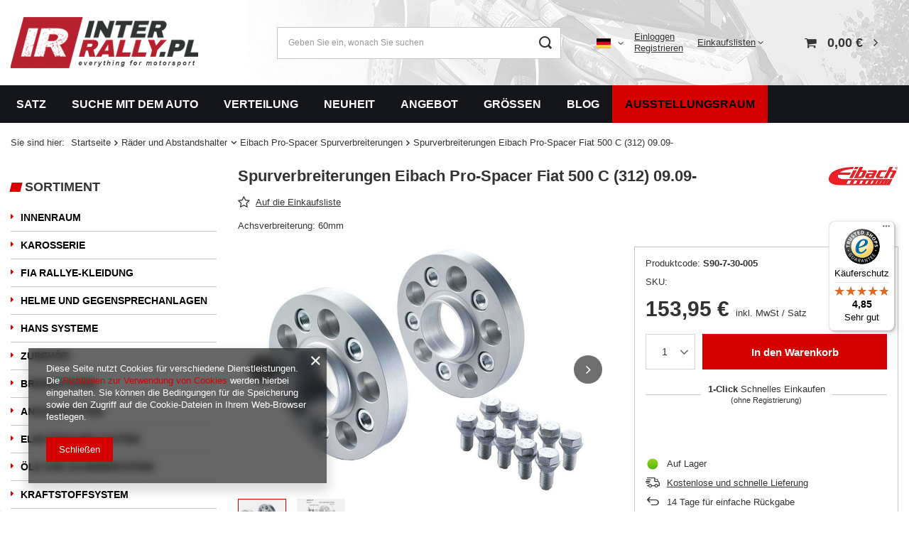

--- FILE ---
content_type: text/html; charset=utf-8
request_url: https://inter-rally.pl/product-ger-53704-Spurverbreiterungen-Eibach-Pro-Spacer-Fiat-500-C-312-09-09.html
body_size: 46838
content:
<!DOCTYPE html>
<html lang="de" class="--vat --gross " ><head><link rel="preload" as="image" fetchpriority="high" href="/hpeciai/166d7b3fc78c072b62d7a0be080c469c/ger_pm_Spurverbreiterungen-Eibach-Pro-Spacer-Fiat-500-C-312-09-09-53704_1.jpg"><meta name="viewport" content="user-scalable=no, initial-scale = 1.0, maximum-scale = 1.0, width=device-width, viewport-fit=cover"><meta http-equiv="Content-Type" content="text/html; charset=utf-8"><meta http-equiv="X-UA-Compatible" content="IE=edge"><title>Spurverbreiterungen Eibach Pro-Spacer Fiat 500 C (312) 09.09- || Inter-Rally Shop</title><meta name="keywords" content=""><meta name="description" content="Überprüfen Sie [iai: product_name] [iai: product_version_name] im Inter-Rally.pl-Shop. Eine breite Produktpalette für Profis und Liebhaber des Motorsports und Tunings."><link rel="icon" href="/gfx/ger/favicon.ico"><meta name="theme-color" content="#D50100"><meta name="msapplication-navbutton-color" content="#D50100"><meta name="apple-mobile-web-app-status-bar-style" content="#D50100"><link rel="preload stylesheet" as="style" href="/gfx/ger/style.css.gzip?r=1756311458"><style>
							#photos_slider[data-skeleton] .photos__link:before {
								padding-top: calc(min((345/450 * 100%), 345px));
							}
							@media (min-width: 979px) {.photos__slider[data-skeleton] .photos__figure:not(.--nav):first-child .photos__link {
								max-height: 345px;
							}}
						</style><script>var app_shop={urls:{prefix:'data="/gfx/'.replace('data="', '')+'ger/',graphql:'/graphql/v1/'},vars:{meta:{viewportContent:'initial-scale = 1.0, maximum-scale = 5.0, width=device-width, viewport-fit=cover'},priceType:'gross',priceTypeVat:true,productDeliveryTimeAndAvailabilityWithBasket:false,geoipCountryCode:'US',fairShopLogo: { enabled: false, image: '/gfx/standards/safe_light.svg'},currency:{id:'EUR',symbol:'€',country:'eu',format:'###,##0.00',beforeValue:false,space:true,decimalSeparator:',',groupingSeparator:' '},language:{id:'ger',symbol:'de',name:'German'},omnibus:{enabled:true,rebateCodeActivate:false,hidePercentageDiscounts:false,},},txt:{priceTypeText:' inkl. MwSt',},fn:{},fnrun:{},files:[],graphql:{}};const getCookieByName=(name)=>{const value=`; ${document.cookie}`;const parts = value.split(`; ${name}=`);if(parts.length === 2) return parts.pop().split(';').shift();return false;};if(getCookieByName('freeeshipping_clicked')){document.documentElement.classList.remove('--freeShipping');}if(getCookieByName('rabateCode_clicked')){document.documentElement.classList.remove('--rabateCode');}function hideClosedBars(){const closedBarsArray=JSON.parse(localStorage.getItem('closedBars'))||[];if(closedBarsArray.length){const styleElement=document.createElement('style');styleElement.textContent=`${closedBarsArray.map((el)=>`#${el}`).join(',')}{display:none !important;}`;document.head.appendChild(styleElement);}}hideClosedBars();</script><meta name="robots" content="index,follow"><meta name="rating" content="general"><meta name="Author" content="inter-rally.pl based on IdoSell - the best online selling solutions for your e-store (www.idosell.com/shop).">
<!-- Begin LoginOptions html -->

<style>
#client_new_social .service_item[data-name="service_Apple"]:before, 
#cookie_login_social_more .service_item[data-name="service_Apple"]:before,
.oscop_contact .oscop_login__service[data-service="Apple"]:before {
    display: block;
    height: 2.6rem;
    content: url('/gfx/standards/apple.svg?r=1743165583');
}
.oscop_contact .oscop_login__service[data-service="Apple"]:before {
    height: auto;
    transform: scale(0.8);
}
#client_new_social .service_item[data-name="service_Apple"]:has(img.service_icon):before,
#cookie_login_social_more .service_item[data-name="service_Apple"]:has(img.service_icon):before,
.oscop_contact .oscop_login__service[data-service="Apple"]:has(img.service_icon):before {
    display: none;
}
</style>

<!-- End LoginOptions html -->

<!-- Open Graph -->
<meta property="og:type" content="website"><meta property="og:url" content="https://inter-rally.pl/product-ger-53704-Spurverbreiterungen-Eibach-Pro-Spacer-Fiat-500-C-312-09-09.html
"><meta property="og:title" content="Spurverbreiterungen Eibach Pro-Spacer Fiat 500 C (312) 09.09-"><meta property="og:description" content="Achsverbreiterung: 60mm"><meta property="og:site_name" content="inter-rally.pl"><meta property="og:locale" content="de_DE"><meta property="og:locale:alternate" content="pl_PL"><meta property="og:locale:alternate" content="en_GB"><meta property="og:locale:alternate" content="lt_LT"><meta property="og:locale:alternate" content="hu_HU"><meta property="og:image" content="https://inter-rally.pl/hpeciai/cea2e907387a264b5d1420a06ad1a9ef/ger_pl_Spurverbreiterungen-Eibach-Pro-Spacer-Fiat-500-C-312-09-09-53704_1.jpg"><meta property="og:image:width" content="450"><meta property="og:image:height" content="345"><link rel="manifest" href="https://inter-rally.pl/data/include/pwa/2/manifest.json?t=3"><meta name="apple-mobile-web-app-capable" content="yes"><meta name="apple-mobile-web-app-status-bar-style" content="black"><meta name="apple-mobile-web-app-title" content="inter-rally.pl"><link rel="apple-touch-icon" href="/data/include/pwa/2/icon-128.png"><link rel="apple-touch-startup-image" href="/data/include/pwa/2/logo-512.png" /><meta name="msapplication-TileImage" content="/data/include/pwa/2/icon-144.png"><meta name="msapplication-TileColor" content="#2F3BA2"><meta name="msapplication-starturl" content="/"><script type="application/javascript">var _adblock = true;</script><script async src="/data/include/advertising.js"></script><script type="application/javascript">var statusPWA = {
                online: {
                    txt: "Mit dem Internet verbunden",
                    bg: "#5fa341"
                },
                offline: {
                    txt: "Keine Internetverbindung verfügbar",
                    bg: "#eb5467"
                }
            }</script><script async type="application/javascript" src="/ajax/js/pwa_online_bar.js?v=1&r=6"></script><script type="application/javascript" src="/ajax/js/webpush_subscription.js?v=1&r=4"></script><script type="application/javascript">WebPushHandler.publicKey = 'BC/P34xequGjc2W94txPyFu4zzH4sYXf7O4FKxDktQvjQixLx21Wt77gAMHb8FhNClkwp3K+6T2JhkQnG3OpuCU=';WebPushHandler.version = '1';WebPushHandler.setPermissionValue();</script><script >
window.dataLayer = window.dataLayer || [];
window.gtag = function gtag() {
dataLayer.push(arguments);
}
gtag('consent', 'default', {
'ad_storage': 'denied',
'analytics_storage': 'denied',
'ad_personalization': 'denied',
'ad_user_data': 'denied',
'wait_for_update': 500
});

gtag('set', 'ads_data_redaction', true);
</script><script  class='google_consent_mode_update'>
gtag('consent', 'update', {
'ad_storage': 'granted',
'analytics_storage': 'granted',
'ad_personalization': 'granted',
'ad_user_data': 'granted'
});
</script>
<!-- End Open Graph -->

<link rel="canonical" href="https://inter-rally.pl/product-ger-53704-Spurverbreiterungen-Eibach-Pro-Spacer-Fiat-500-C-312-09-09.html" />
<link rel="alternate" hreflang="en" href="https://inter-rally.pl/product-eng-53704-Eibach-Pro-Spacer-Wheel-Spacers-Fiat-500-C-312-09-09.html" />
<link rel="alternate" hreflang="hu" href="https://inter-rally.pl/product-hun-53704-Eibach-Pro-Spacer-tavtartok-Fiat-500-C-312-09-09.html" />
<link rel="alternate" hreflang="lt" href="https://inter-rally.pl/product-lit-53704-Tarpikliai-Eibach-Pro-Spacer-Fiat-500-C-312-09-09.html" />
<link rel="alternate" hreflang="pl" href="https://inter-rally.pl/product-pol-53704-Dystanse-Eibach-Pro-Spacer-Fiat-500-C-312-09-09.html" />
<link rel="alternate" hreflang="de" href="https://inter-rally.pl/product-ger-53704-Spurverbreiterungen-Eibach-Pro-Spacer-Fiat-500-C-312-09-09.html" />
                <!-- Global site tag (gtag.js) -->
                <script  async src="https://www.googletagmanager.com/gtag/js?id=AW-11003580835"></script>
                <script >
                    window.dataLayer = window.dataLayer || [];
                    window.gtag = function gtag(){dataLayer.push(arguments);}
                    gtag('js', new Date());
                    
                    gtag('config', 'AW-11003580835', {"allow_enhanced_conversions":true});
gtag('config', 'G-D5CNFD2GMZ');

                </script>
                
<!-- Begin additional html or js -->


<!--16|2|11| modified: 2023-05-26 13:56:47-->
<meta name="facebook-domain-verification" content="t9mmy8wj7xdp0w3jtepxqc9cuf4kyl" />
<!--14|2|13| modified: 2021-11-22 12:51:57-->
<script>$(document).ready(function() {
	var price_raty = parseFloat($('#projector_price_value_wrapper span.projector_price').text().replace(/\s/g, ""));
	$("#n67367").hide();
	if(price_raty > 300) {
	    $("#n67367").show();
	}
});</script>
<!--36|2|13| modified: 2025-06-30 15:36:04-->
<script>$(function(){
     if(app_shop.fn.init_multi_vers)
     app_shop.fn.init_multi_vers();

$(document).ajaxComplete(function(){

  $('#middle #show_popup_photo').remove();
  $('#middle #cover').remove();
  
})

})

</script>
<!--61|2|27| modified: 2022-11-09 12:38:57-->
<style>

.flag_lit {
    background-image: url(/gfx/standards/lit.svg);
}

</style>
<!--64|2|30| modified: 2024-07-12 10:36:44-->
<style>
span.flag.flag_hun:before{
    content: '';
    background: url(https://cdn.britannica.com/55/1455-004-5897143C/Flag-Hungary.jpg);
    width: 21px;
    height: 14px;
    display: block;
    background-size: cover;
}
</style>

<!-- End additional html or js -->
                <script>
                if (window.ApplePaySession && window.ApplePaySession.canMakePayments()) {
                    var applePayAvailabilityExpires = new Date();
                    applePayAvailabilityExpires.setTime(applePayAvailabilityExpires.getTime() + 2592000000); //30 days
                    document.cookie = 'applePayAvailability=yes; expires=' + applePayAvailabilityExpires.toUTCString() + '; path=/;secure;'
                    var scriptAppleJs = document.createElement('script');
                    scriptAppleJs.src = "/ajax/js/apple.js";
                    if (document.readyState === "interactive" || document.readyState === "complete") {
                          document.body.append(scriptAppleJs);
                    } else {
                        document.addEventListener("DOMContentLoaded", () => {
                            document.body.append(scriptAppleJs);
                        });  
                    }
                } else {
                    document.cookie = 'applePayAvailability=no; path=/;secure;'
                }
                </script>
                <script>
            var paypalScriptLoaded = null;
            var paypalScript = null;
            
            async function attachPaypalJs() {
                return new Promise((resolve, reject) => {
                    if (!paypalScript) {
                        paypalScript = document.createElement('script');
                        paypalScript.async = true;
                        paypalScript.setAttribute('data-namespace', "paypal_sdk");
                        paypalScript.setAttribute('data-partner-attribution-id', "IAIspzoo_Cart_PPCP");
                        paypalScript.addEventListener("load", () => {
                        paypalScriptLoaded = true;
                            resolve({status: true});
                        });
                        paypalScript.addEventListener("error", () => {
                            paypalScriptLoaded = true;
                            reject({status: false});
                         });
                        paypalScript.src = "https://www.paypal.com/sdk/js?client-id=AbxR9vIwE1hWdKtGu0gOkvPK2YRoyC9ulUhezbCUWnrjF8bjfwV-lfP2Rze7Bo8jiHIaC0KuaL64tlkD&components=buttons,funding-eligibility&currency=EUR&merchant-id=YVJYU35LUGVC2&locale=de_DE";
                        if (document.readyState === "interactive" || document.readyState === "complete") {
                            document.body.append(paypalScript);
                        } else {
                            document.addEventListener("DOMContentLoaded", () => {
                                document.body.append(paypalScript);
                            });  
                        }                                              
                    } else {
                        if (paypalScriptLoaded) {
                            resolve({status: true});
                        } else {
                            paypalScript.addEventListener("load", () => {
                                paypalScriptLoaded = true;
                                resolve({status: true});                            
                            });
                            paypalScript.addEventListener("error", () => {
                                paypalScriptLoaded = true;
                                reject({status: false});
                            });
                        }
                    }
                });
            }
            </script>
                <script>
                attachPaypalJs().then(() => {
                    let paypalEligiblePayments = [];
                    let payPalAvailabilityExpires = new Date();
                    payPalAvailabilityExpires.setTime(payPalAvailabilityExpires.getTime() + 86400000); //1 day
                    if (typeof(paypal_sdk) != "undefined") {
                        for (x in paypal_sdk.FUNDING) {
                            var buttonTmp = paypal_sdk.Buttons({
                                fundingSource: x.toLowerCase()
                            });
                            if (buttonTmp.isEligible()) {
                                paypalEligiblePayments.push(x);
                            }
                        }
                    }
                    if (paypalEligiblePayments.length > 0) {
                        document.cookie = 'payPalAvailability_EUR=' + paypalEligiblePayments.join(",") + '; expires=' + payPalAvailabilityExpires.toUTCString() + '; path=/; secure';
                        document.cookie = 'paypalMerchant=YVJYU35LUGVC2; expires=' + payPalAvailabilityExpires.toUTCString() + '; path=/; secure';
                    } else {
                        document.cookie = 'payPalAvailability_EUR=-1; expires=' + payPalAvailabilityExpires.toUTCString() + '; path=/; secure';
                    }
                });
                </script><script src="/data/gzipFile/expressCheckout.js.gz"></script></head><body>
<!-- Begin additional html or js -->


<!--28|2|13| modified: 2021-10-28 08:54:21-->
<div id="fb-root"></div>
<script>(function(d, s, id) {
  var js, fjs = d.getElementsByTagName(s)[0];
  if (d.getElementById(id)) return;
  js = d.createElement(s); js.id = id;
  js.src = "//connect.facebook.net/pl_PL/sdk.js#xfbml=1&version=v2.5";
  fjs.parentNode.insertBefore(js, fjs);
}(document, 'script', 'facebook-jssdk'));</script>

<!-- End additional html or js -->
<div id="container" class="projector_page container max-width-1400"><header class=" commercial_banner"><script class="ajaxLoad">
                app_shop.vars.vat_registered = "true";
                app_shop.vars.currency_format = "###,##0.00";
                
                    app_shop.vars.currency_before_value = false;
                
                    app_shop.vars.currency_space = true;
                
                app_shop.vars.symbol = "€";
                app_shop.vars.id= "EUR";
                app_shop.vars.baseurl = "http://inter-rally.pl/";
                app_shop.vars.sslurl= "https://inter-rally.pl/";
                app_shop.vars.curr_url= "%2Fproduct-ger-53704-Spurverbreiterungen-Eibach-Pro-Spacer-Fiat-500-C-312-09-09.html";
                

                var currency_decimal_separator = ',';
                var currency_grouping_separator = ' ';

                
                    app_shop.vars.blacklist_extension = ["exe","com","swf","js","php"];
                
                    app_shop.vars.blacklist_mime = ["application/javascript","application/octet-stream","message/http","text/javascript","application/x-deb","application/x-javascript","application/x-shockwave-flash","application/x-msdownload"];
                
                    app_shop.urls.contact = "/contact-ger.html";
                </script><div id="viewType" style="display:none"></div><div id="logo" class="d-flex align-items-center"><a href="/" target="_self" aria-label="Logo einkaufen"><img src="/data/gfx/mask/ger/logo_2_big.jpg" alt="" width="264" height="72"></a></div><form action="https://inter-rally.pl/search.php" method="get" id="menu_search" class="menu_search"><a href="#showSearchForm" class="menu_search__mobile" aria-label="Suchen"></a><div class="menu_search__block"><div class="menu_search__item --input"><input class="menu_search__input" type="text" name="text" autocomplete="off" placeholder="Geben Sie ein, wonach Sie suchen" aria-label="Geben Sie ein, wonach Sie suchen"><button class="menu_search__submit" type="submit" aria-label="Suchen"></button></div><div class="menu_search__item --results search_result"></div></div></form><div id="menu_settings" class="align-items-center justify-content-center justify-content-lg-end"><div class="open_trigger" tabindex="0" aria-label="Ändern Sie Sprache, Währung, Lieferland"><span class="d-none d-md-inline-block flag flag_ger"></span><div class="menu_settings_wrapper d-md-none"><div class="menu_settings_inline"><div class="menu_settings_header">
								Sprache und Währung: 
							</div><div class="menu_settings_content"><span class="menu_settings_flag flag flag_ger"></span><strong class="menu_settings_value"><span class="menu_settings_language">de</span><span> | </span><span class="menu_settings_currency">€</span></strong></div></div><div class="menu_settings_inline"><div class="menu_settings_header">
								Lieferland: 
							</div><div class="menu_settings_content"><strong class="menu_settings_value">Polen</strong></div></div></div><i class="icon-angle-down d-none d-md-inline-block"></i></div><form action="https://inter-rally.pl/settings.php" method="post"><ul><li><div class="form-group"><label class="menu_settings_lang_label">Sprache</label><div class="radio"><label><input type="radio" name="lang" value="pol"><span class="flag flag_pol"></span><span>pl</span></label></div><div class="radio"><label><input type="radio" name="lang" value="eng"><span class="flag flag_eng"></span><span>en</span></label></div><div class="radio"><label><input type="radio" name="lang" checked value="ger"><span class="flag flag_ger"></span><span>de</span></label></div><div class="radio"><label><input type="radio" name="lang" value="lit"><span class="flag flag_lit"></span><span>lt</span></label></div><div class="radio"><label><input type="radio" name="lang" value="hun"><span class="flag flag_hun"></span><span>hu</span></label></div></div></li><li><div class="form-group"><label for="menu_settings_curr">Währung</label><div class="select-after"><select class="form-control" name="curr" id="menu_settings_curr"><option value="PLN">zł (1 € = 4.2351zł)
															</option><option value="EUR" selected>€</option><option value="GBP">£ (1 € = 0.8781£)
															</option><option value="USD">$ (1 € = 1.1568$)
															</option><option value="HUF">ft (1 € = 3.8313ft)
															</option></select></div></div><div class="form-group"><label for="menu_settings_country">Lieferland</label><div class="select-after"><select class="form-control" name="country" id="menu_settings_country"><option value="1143020001">Albanien</option><option value="1143020015">Australien</option><option value="1143020022">Belgien</option><option value="1143020029">Bosnien und Herzegowina</option><option value="1143020033">Bulgarien</option><option value="1143020042">Dänemark</option><option value="1143020143">Deutschland</option><option value="1143020041">Die Tschechische Republik</option><option value="1143020048">Egypt</option><option value="1143020051">Estland</option><option value="1143020056">Finnland</option><option value="1143020057">Frankreich</option><option value="1143020062">Griechenland</option><option value="1143020218">Großbritannien</option><option value="1143020083">Irland</option><option value="1143020084">Island</option><option value="1143020085">Israel</option><option value="1143020220">Italien</option><option value="1170044705">Kosovo</option><option value="1143020038">Kroatien</option><option value="1143020118">Lettland</option><option value="1143020112">Libanon</option><option value="1143020115">Liechtenstein</option><option value="1143020116">Litauen</option><option value="1143020117">Luxemburg</option><option value="1143020126">Malta</option><option value="1143020135">Monaco</option><option value="1170044701">Montenegro</option><option value="1143020076">Niederlande</option><option value="1143020119">Nordmazedonien</option><option value="1143020149">Norwegen</option><option value="1143020016">Österreich</option><option selected value="1143020003">Polen</option><option value="1143020163">Portugal</option><option value="1143020169">Rumänien</option><option value="1143020177">San Marino</option><option value="1143020193">Schweden</option><option value="1143020192">Schweiz</option><option value="1170044700">Serbien</option><option value="1143020182">Slowakei</option><option value="1143020183">Slowenien</option><option value="1143020075">Spanien</option><option value="1143020205">Türkei</option><option value="1143020210">Ukraine</option><option value="1143020217">Ungarn</option><option value="1143020234">Vereinigte Arabische Emirate</option><option value="1143020186">Vereinigte Staaten von Amerika</option><option value="1143020040">Zypern</option></select></div></div></li><li class="buttons"><button class="btn --solid --large" type="submit">
								Änderungen übernehmen
							</button></li></ul></form><div id="menu_additional"><div class="account_links"><a class="account_link --signin" href="https://inter-rally.pl/login.php">Einloggen</a><a class="account_link --register" href="https://inter-rally.pl/client-new.php?register">
							Registrieren
						</a></div><div class="shopping_list_top" data-empty="true"><a href="https://inter-rally.pl/de/shoppinglist/" class="wishlist_link slt_link --empty">Einkaufslisten</a><div class="slt_lists"><ul class="slt_lists__nav"><li class="slt_lists__nav_item" data-list_skeleton="true" data-list_id="true" data-shared="true"><a class="slt_lists__nav_link" data-list_href="true"><span class="slt_lists__nav_name" data-list_name="true"></span><span class="slt_lists__count" data-list_count="true">0</span></a></li><li class="slt_lists__nav_item --empty"><a class="slt_lists__nav_link --empty" href="https://inter-rally.pl/de/shoppinglist/"><span class="slt_lists__nav_name" data-list_name="true">Einkaufsliste</span><span class="slt_lists__count" data-list_count="true">0</span></a></li></ul></div></div></div></div><div class="shopping_list_top_mobile d-none" data-empty="true"><a href="https://inter-rally.pl/de/shoppinglist/" class="sltm_link --empty"></a></div><div id="menu_basket" class="topBasket"><a class="topBasket__sub" href="/basketedit.php" aria-label="Warenkorb"><span class="badge badge-info"></span><strong class="topBasket__price">0,00 €</strong></a><div class="topBasket__details --products" style="display: none;"><div class="topBasket__block --labels"><label class="topBasket__item --name">Produkt</label><label class="topBasket__item --sum">Menge</label><label class="topBasket__item --prices">Preis</label></div><div class="topBasket__block --products"></div><div class="topBasket__block --oneclick topBasket_oneclick" data-lang="ger"><div class="topBasket_oneclick__label"><span class="topBasket_oneclick__text --fast">Schnelles Einkaufen <strong>1-Click</strong></span><span class="topBasket_oneclick__text --registration"> (ohne Registrierung)</span></div><div class="topBasket_oneclick__items"><span class="topBasket_oneclick__item --paypal" title="PayPal"><img class="topBasket_oneclick__icon" src="/panel/gfx/payment_forms/236.png" alt="PayPal"></span></div></div></div><div class="topBasket__details --shipping" style="display: none;"><span class="topBasket__name">Versandkosten ab</span><span id="shipppingCost"></span></div></div><nav id="menu_categories3" class="wide"><button type="button" class="navbar-toggler" aria-label="Menü"><i class="icon-reorder"></i></button><div class="navbar-collapse" id="menu_navbar3"><ul class="navbar-nav mx-md-n2"><li class="nav-item"><a  href="/ger_m_Satz-228.html" target="_self" title="Satz" class="nav-link" >Satz</a></li><li class="nav-item"><a  href="https://inter-rally.pl/ger_n_Suche-mit-dem-Auto-34210.html" target="_self" title="SUCHE MIT DEM AUTO" class="nav-link" >SUCHE MIT DEM AUTO</a></li><li class="nav-item"><a  href="/-cabout-ger-26.html" target="_self" title="Verteilung" class="nav-link" >Verteilung</a></li><li class="nav-item"><a  href="https://inter-rally.pl/Neu-snewproducts-ger.html" target="_self" title="Neuheit" class="nav-link" >Neuheit</a></li><li class="nav-item"><a  href="https://inter-rally.pl/Verkauf-spromo-ger.html" target="_self" title="Angebot" class="nav-link" >Angebot</a></li><li class="nav-item"><a  href="https://inter-rally.pl/-cabout-ger-42.html" target="_self" title="Größen" class="nav-link" >Größen</a></li><li class="nav-item"><a  href="https://inter-rally.pl/blog-ger.phtml?counter=0" target="_self" title="BLOG" class="nav-link" >BLOG</a></li><li class="nav-item"><a  href="https://inter-rally.pl/Store-ccms-ger-56.html" target="_self" title="Ausstellungsraum" class="nav-link" >Ausstellungsraum</a></li></ul></div></nav><div id="breadcrumbs" class="breadcrumbs"><div class="back_button"><button id="back_button"><i class="icon-angle-left"></i> Zurück</button></div><div class="list_wrapper"><ol><li><span>Sie sind hier:  </span></li><li class="bc-main"><span><a href="/">Startseite</a></span></li><li class="category bc-item-1 --more"><a class="category" href="/ger_n_Rader-und-Abstandshalter-591.html">Räder und Abstandshalter</a><ul class="breadcrumbs__sub"><li class="breadcrumbs__item"><a class="breadcrumbs__link --link" href="/ger_m_Rader-und-Abstandshalter_IRP-Spurverbreiterungen-Suche-nach-Grosse-592.html">IRP Spurverbreiterungen (Suche nach Größe)</a></li><li class="breadcrumbs__item"><a class="breadcrumbs__link --link" href="/ger_m_Rader-und-Abstandshalter_IRP-Spurverbreiterungen-Suche-nach-Auto-1541.html">IRP Spurverbreiterungen (Suche nach Auto)</a></li><li class="breadcrumbs__item"><a class="breadcrumbs__link --link" href="/ger_m_Rader-und-Abstandshalter_Eibach-Pro-Spacer-Spurverbreiterungen-1899.html">Eibach Pro-Spacer Spurverbreiterungen</a></li><li class="breadcrumbs__item"><a class="breadcrumbs__link --link" href="/ger_m_Rader-und-Abstandshalter_Eibach-Pro-Spacer-Universal-Spurverbreiterung-1904.html">Eibach Pro-Spacer Universal Spurverbreiterung</a></li><li class="breadcrumbs__item"><a class="breadcrumbs__link --link" href="/ger_m_Rader-und-Abstandshalter_Schrauben-607.html">Schrauben</a></li><li class="breadcrumbs__item"><a class="breadcrumbs__link --link" href="/ger_m_Rader-und-Abstandshalter_Stebholzen-655.html">Stebholzen</a></li><li class="breadcrumbs__item"><a class="breadcrumbs__link --link" href="/ger_m_Rader-und-Abstandshalter_Radmutter-656.html">Radmutter </a></li><li class="breadcrumbs__item"><a class="breadcrumbs__link --link" href="/ger_m_Rader-und-Abstandshalter_Schrauben-Stehbolzen-Radmutter-Eibach-1947.html">Schrauben, Stehbolzen, Radmutter Eibach</a></li><li class="breadcrumbs__item"><a class="breadcrumbs__link --link" href="/ger_m_Rader-und-Abstandshalter_Rader-Zubehor-692.html">Räder - Zubehör</a></li></ul></li><li class="category bc-item-2 bc-active"><a class="category" href="/ger_m_Rader-und-Abstandshalter_Eibach-Pro-Spacer-Spurverbreiterungen-1899.html">Eibach Pro-Spacer Spurverbreiterungen</a></li><li class="bc-active bc-product-name"><span>Spurverbreiterungen Eibach Pro-Spacer Fiat 500 C (312) 09.09-</span></li></ol></div></div></header><div id="layout" class="row clearfix"><aside class="col-md-3 col-xl-2"><section class="shopping_list_menu"><div class="shopping_list_menu__block --lists slm_lists" data-empty="true"><span class="slm_lists__label">Einkaufslisten</span><ul class="slm_lists__nav"><li class="slm_lists__nav_item" data-list_skeleton="true" data-list_id="true" data-shared="true"><a class="slm_lists__nav_link" data-list_href="true"><span class="slm_lists__nav_name" data-list_name="true"></span><span class="slm_lists__count" data-list_count="true">0</span></a></li><li class="slm_lists__nav_header"><span class="slm_lists__label">Einkaufslisten</span></li><li class="slm_lists__nav_item --empty"><a class="slm_lists__nav_link --empty" href="https://inter-rally.pl/de/shoppinglist/"><span class="slm_lists__nav_name" data-list_name="true">Einkaufsliste</span><span class="slm_lists__count" data-list_count="true">0</span></a></li></ul><a href="#manage" class="slm_lists__manage d-none align-items-center d-md-flex">Verwalten Sie Ihre Listen</a></div><div class="shopping_list_menu__block --bought slm_bought"><a class="slm_bought__link d-flex" href="https://inter-rally.pl/products-bought.php">
				Liste der gekauften Waren
			</a></div><div class="shopping_list_menu__block --info slm_info"><strong class="slm_info__label d-block mb-3">Wie funktioniert eine Einkaufsliste?</strong><ul class="slm_info__list"><li class="slm_info__list_item d-flex mb-3">
					Einmal eingeloggt, können Sie beliebig viele Produkte auf Ihre Einkaufsliste setzen und unbegrenzt speichern.
				</li><li class="slm_info__list_item d-flex mb-3">
					Wenn Sie ein Produkt zu Ihrer Einkaufsliste hinzufügen, bedeutet dies nicht automatisch, dass Sie es reserviert haben.
				</li><li class="slm_info__list_item d-flex mb-3">
					Für nicht eingeloggte Kunden wird die Einkaufsliste gespeichert, bis die Sitzung abläuft (ca. 24h).
				</li></ul></div></section><div id="mobileCategories" class="mobileCategories"><div class="mobileCategories__item --menu"><button type="button" class="mobileCategories__link --active" data-ids="#menu_search,.shopping_list_menu,#menu_search,#menu_navbar,#menu_navbar3, #menu_blog">
                            Menü
                        </button></div><div class="mobileCategories__item --account"><button type="button" class="mobileCategories__link" data-ids="#menu_contact,#login_menu_block">
                            Konto
                        </button></div><div class="mobileCategories__item --settings"><button type="button" class="mobileCategories__link" data-ids="#menu_settings">
                                Einstellungen
                            </button></div></div><div class="setMobileGrid" data-item="#menu_navbar"></div><div class="setMobileGrid" data-item="#menu_navbar3" data-ismenu1="true"></div><div class="setMobileGrid" data-item="#menu_blog"></div><div class="login_menu_block d-lg-none" id="login_menu_block"><a class="sign_in_link" href="/login.php" title=""><i class="icon-user"></i><span>Einloggen</span></a><a class="registration_link" href="/client-new.php?register" title=""><i class="icon-lock"></i><span>Registrieren</span></a><a class="order_status_link" href="/order-open.php" title=""><i class="icon-globe"></i><span>Bestellstatus prüfen</span></a></div><div class="setMobileGrid" data-item="#menu_contact"></div><div class="setMobileGrid" data-item="#menu_settings"></div><nav id="menu_categories" class="col-md-12 px-0"><h2 class="big_label"><a href="/categories.php" title="Klicken Sie hier, um alle Kategorien anzuzeigen">Sortiment</a></h2><button type="button" class="navbar-toggler"><i class="icon-reorder"></i></button><div class="navbar-collapse" id="menu_navbar"><ul class="navbar-nav"><li class="nav-item"><a  href="/ger_n_Innenraum-232.html" target="_self" title="Innenraum" class="nav-link noevent" >Innenraum</a><ul class="navbar-subnav"><li class="nav-item"><a class="nav-link" href="/ger_m_Innenraum_Rallye-Sitze-mit-FIA-Homologation-278.html" target="_self">Rallye-Sitze (mit FIA Homologation)</a></li><li class="nav-item"><a class="nav-link" href="/ger_m_Innenraum_Tuningsitze-ohne-FIA-Homologation-285.html" target="_self">Tuningsitze (ohne FIA Homologation)</a></li><li class="nav-item"><a class="nav-link" href="/ger_m_Innenraum_Sitze-Zubehor-2122.html" target="_self">Sitze - Zubehör</a></li><li class="nav-item"><a class="nav-link" href="/ger_m_Innenraum_Sitzhalterungen-universell-248.html" target="_self">Sitzhalterungen - universell</a></li><li class="nav-item"><a class="nav-link" href="/ger_m_Innenraum_Sitzhalterungen-dediziert-680.html" target="_self">Sitzhalterungen - dediziert</a></li><li class="nav-item"><a class="nav-link" href="/ger_m_Innenraum_Renngurte-250.html" target="_self">Renngurte</a></li><li class="nav-item"><a class="nav-link" href="/ger_m_Innenraum_Sportgurte-582.html" target="_self">Sportgurte</a></li><li class="nav-item"><a class="nav-link" href="/ger_m_Innenraum_Gurte-Zubehor-249.html" target="_self">Gurte - Zubehör</a></li><li class="nav-item"><a class="nav-link" href="/ger_m_Innenraum_Motorsport-Lenkrader-246.html" target="_self">Motorsport-Lenkräder</a></li><li class="nav-item"><a class="nav-link" href="/ger_m_Innenraum_Tuning-Lenkrader-297.html" target="_self">Tuning-Lenkräder</a></li><li class="nav-item"><a class="nav-link" href="/ger_m_Innenraum_Lenkrader-Satze-151559.html" target="_self">Lenkräder - Sätze</a></li><li class="nav-item"><a class="nav-link" href="/ger_n_Innenraum_Lenkradnaben-34217.html" data-noevent="nav-link nav-gfx" target="_self">Lenkradnaben</a><ul class="navbar-subsubnav"><li class="nav-item"><a class="nav-link" href="/ger_m_Innenraum_Lenkradnaben_Naby-IRP-104164.html" target="_self">Naby IRP</a></li><li class="nav-item"><a class="nav-link" href="/ger_m_Innenraum_Lenkradnaben_MOMO-Lenkradnabe-659.html" target="_self">MOMO Lenkradnabe</a></li><li class="nav-item"><a class="nav-link" href="/ger_m_Innenraum_Lenkradnaben_Sparco-Lenkradnabe-1951.html" target="_self">Sparco Lenkradnabe</a></li><li class="nav-item"><a class="nav-link" href="/ger_m_Innenraum_Lenkradnaben_OMP-Lenkradnabe-595.html" target="_self">OMP Lenkradnabe</a></li><li class="nav-item"><a class="nav-link" href="/ger_m_Innenraum_Lenkradnaben_Quick-Release-Lenkradnabe-1154.html" target="_self">Quick Release Lenkradnabe</a></li><li class="nav-item"><a class="nav-link" href="/ger_m_Innenraum_Lenkradnaben_Lenkradabstandshalter-34218.html" target="_self">Lenkradabstandshalter</a></li></ul></li><li class="nav-item"><a class="nav-link" href="/ger_m_Innenraum_Lenkrader-Zubehor-286.html" target="_self">Lenkräder - Zubehör</a></li><li class="nav-item"><a class="nav-link" href="/ger_m_Innenraum_Turfangnetz-1161.html" target="_self">Türfangnetz</a></li><li class="nav-item"><a class="nav-link" href="/ger_m_Innenraum_Handfeuerloscher-590.html" target="_self">Handfeuerlöscher</a></li><li class="nav-item"><a class="nav-link" href="/ger_m_Innenraum_Loschsysteme-245.html" target="_self">Löschsysteme</a></li><li class="nav-item"><a class="nav-link" href="/ger_m_Innenraum_Loschsysteme-Zubehor-281.html" target="_self">Löschsysteme - Zubehör</a></li><li class="nav-item"><a class="nav-link" href="/ger_m_Innenraum_Legalizacje-systemow-gasniczych-151538.html" target="_self">Legalizacje systemów gaśniczych</a></li><li class="nav-item"><a class="nav-link" href="/ger_m_Innenraum_Sicherheitskafige-Zubehor-247.html" target="_self">Sicherheitskäfige - Zubehör</a></li><li class="nav-item"><a class="nav-link" href="/ger_m_Innenraum_Karbon-Riser-Kuvetten-34222.html" target="_self">Karbon-Riser / Küvetten</a></li><li class="nav-item"><a class="nav-link" href="/ger_m_Innenraum_Kohlenstoff-Elemente-727.html" target="_self">Kohlenstoff Elemente</a></li><li class="nav-item"><a class="nav-link" href="/ger_m_Innenraum_Turverkleidungen-33888.html" target="_self">Türverkleidungen</a></li></ul></li><li class="nav-item"><a  href="/ger_n_Karosserie-32604.html" target="_self" title="Karosserie" class="nav-link noevent" >Karosserie</a><ul class="navbar-subnav"><li class="nav-item"><a class="nav-link" href="/ger_m_Karosserie_Dach-lufteinlasse-651.html" target="_self">Dach lufteinlässe</a></li><li class="nav-item"><a class="nav-link" href="/ger_m_Karosserie_Lufteinlasse-und-Zubehor-34213.html" target="_self">Lufteinlässe und Zubehör</a></li><li class="nav-item"><a class="nav-link" href="/ger_m_Karosserie_Verschlusse-33886.html" target="_self">Verschlüsse</a></li><li class="nav-item"><a class="nav-link" href="/ger_m_Karosserie_Spiegel-1529.html" target="_self">Spiegel</a><ul class="navbar-subsubnav"><li class="nav-item"><a class="nav-link" href="/ger_m_Karosserie_Spiegel_Universelle-Spiegel-und-Zubehor-103693.html" target="_self">Universelle Spiegel und Zubehör</a></li><li class="nav-item"><a class="nav-link" href="/ger_m_Karosserie_Spiegel_Spiegeladapter-103700.html" target="_self">Spiegeladapter</a></li><li class="nav-item"><a class="nav-link" href="/ger_m_Karosserie_Spiegel_Dedizierte-Spiegel-103692.html" target="_self">Dedizierte Spiegel</a></li></ul></li><li class="nav-item"><a class="nav-link" href="/ger_m_Karosserie_Schmutzfanger-1156.html" target="_self">Schmutzfänger</a></li><li class="nav-item"><a class="nav-link" href="/ger_m_Karosserie_Abschleppose-1157.html" target="_self">Abschleppöse</a></li><li class="nav-item"><a class="nav-link" href="/ger_m_Karosserie_Schiebefenster-32614.html" target="_self">Schiebefenster</a></li><li class="nav-item"><a class="nav-link" href="/ger_n_Karosserie_Fenster-aus-Polycarbonat-33937.html" data-noevent="nav-link nav-gfx" target="_self">Fenster aus Polycarbonat</a><ul class="navbar-subsubnav"><li class="nav-item"><a class="nav-link" href="/ger_n_Karosserie_Fenster-aus-Polycarbonat_BMW-33939.html" target="_self">BMW</a></li><li class="nav-item"><a class="nav-link" href="/ger_n_Karosserie_Fenster-aus-Polycarbonat_Citroen-33948.html" target="_self">Citroen</a></li><li class="nav-item"><a class="nav-link" href="/ger_n_Karosserie_Fenster-aus-Polycarbonat_Fiat-33951.html" target="_self">Fiat</a></li><li class="nav-item"><a class="nav-link" href="/ger_n_Karosserie_Fenster-aus-Polycarbonat_Ford-33957.html" target="_self">Ford</a></li><li class="nav-item"><a class="nav-link" href="/ger_n_Karosserie_Fenster-aus-Polycarbonat_FSO-94918.html" target="_self">FSO</a></li><li class="nav-item"><a class="nav-link" href="/ger_n_Karosserie_Fenster-aus-Polycarbonat_Honda-33961.html" target="_self">Honda</a></li><li class="nav-item"><a class="nav-link" href="/ger_n_Karosserie_Fenster-aus-Polycarbonat_Lada-33967.html" target="_self">Lada</a></li><li class="nav-item"><a class="nav-link" href="/ger_n_Karosserie_Fenster-aus-Polycarbonat_Mazda-34214.html" target="_self">Mazda</a></li><li class="nav-item"><a class="nav-link" href="/ger_m_Karosserie_Fenster-aus-Polycarbonat_Mercedes-33971.html" target="_self">Mercedes</a></li><li class="nav-item"><a class="nav-link" href="/ger_n_Karosserie_Fenster-aus-Polycarbonat_MG-33969.html" target="_self">MG</a></li><li class="nav-item"><a class="nav-link" href="/ger_n_Karosserie_Fenster-aus-Polycarbonat_Mini-94920.html" target="_self">Mini</a></li><li class="nav-item"><a class="nav-link" href="/ger_n_Karosserie_Fenster-aus-Polycarbonat_Mitsubishi-33973.html" target="_self">Mitsubishi</a></li><li class="nav-item"><a class="nav-link" href="/ger_m_Karosserie_Fenster-aus-Polycarbonat_Opel-33980.html" target="_self">Opel</a></li><li class="nav-item"><a class="nav-link" href="/ger_n_Karosserie_Fenster-aus-Polycarbonat_Peugeot-33981.html" target="_self">Peugeot</a></li><li class="nav-item"><a class="nav-link" href="/ger_n_Karosserie_Fenster-aus-Polycarbonat_Porsche-34004.html" target="_self">Porsche</a></li><li class="nav-item"><a class="nav-link" href="/ger_n_Karosserie_Fenster-aus-Polycarbonat_Renault-33982.html" target="_self">Renault</a></li><li class="nav-item"><a class="nav-link" href="/ger_n_Karosserie_Fenster-aus-Polycarbonat_Rover-33983.html" target="_self">Rover</a></li><li class="nav-item"><a class="nav-link" href="/ger_n_Karosserie_Fenster-aus-Polycarbonat_Subaru-33984.html" target="_self">Subaru</a></li><li class="nav-item"><a class="nav-link" href="/ger_n_Karosserie_Fenster-aus-Polycarbonat_Volkswagen-33986.html" target="_self">Volkswagen</a></li></ul></li></ul></li><li class="nav-item"><a  href="/ger_n_FIA-Rallye-Kleidung-270.html" target="_self" title="FIA Rallye-Kleidung" class="nav-link noevent" >FIA Rallye-Kleidung</a><ul class="navbar-subnav"><li class="nav-item"><a class="nav-link" href="/ger_m_FIA-Rallye-Kleidung_Fahrerschuhe-271.html" target="_self">Fahrerschuhe</a></li><li class="nav-item"><a class="nav-link" href="/ger_m_FIA-Rallye-Kleidung_Rennoverall-282.html" target="_self">Rennoverall</a></li><li class="nav-item"><a class="nav-link" href="/ger_m_FIA-Rallye-Kleidung_Rennhandschuhe-283.html" target="_self">Rennhandschuhe</a></li><li class="nav-item"><a class="nav-link" href="/ger_m_FIA-Rallye-Kleidung_Kopfhaube-318.html" target="_self">Kopfhaube</a></li><li class="nav-item"><a class="nav-link" href="/ger_m_FIA-Rallye-Kleidung_Pullovers-291.html" target="_self">Pullovers</a></li><li class="nav-item"><a class="nav-link" href="/ger_m_FIA-Rallye-Kleidung_Hose-319.html" target="_self">Hose</a></li><li class="nav-item"><a class="nav-link" href="/ger_m_FIA-Rallye-Kleidung_Socken-289.html" target="_self">Socken</a></li><li class="nav-item"><a class="nav-link" href="/ger_m_FIA-Rallye-Kleidung_Unterwasche-104210.html" target="_self">Unterwäsche</a></li><li class="nav-item"><a class="nav-link" href="/ger_m_FIA-Rallye-Kleidung_Unterwasche-Satze-1888.html" target="_self">Unterwäsche Sätze</a></li><li class="nav-item"><a class="nav-link" href="/ger_m_FIA-Rallye-Kleidung_Kleidung-Zubehor-3399.html" target="_self">Kleidung - Zubehör</a></li></ul></li><li class="nav-item"><a  href="/ger_n_Helme-und-Gegensprechanlagen-230.html" target="_self" title="Helme und Gegensprechanlagen" class="nav-link noevent" >Helme und Gegensprechanlagen</a><ul class="navbar-subnav"><li class="nav-item"><a class="nav-link" href="/ger_m_Helme-und-Gegensprechanlagen_Jethelme-241.html" target="_self">Jethelme</a></li><li class="nav-item"><a class="nav-link" href="/ger_m_Helme-und-Gegensprechanlagen_Integralhelme-3146.html" target="_self">Integralhelme</a></li><li class="nav-item"><a class="nav-link" href="/ger_m_Helme-und-Gegensprechanlagen_Helme-Zubehor-279.html" target="_self">Helme - Zubehör</a></li><li class="nav-item"><a class="nav-link" href="/ger_m_Helme-und-Gegensprechanlagen_Gegensprechanlagen-Satze-742.html" target="_self">Gegensprechanlagen - Sätze</a></li><li class="nav-item"><a class="nav-link" href="/ger_m_Helme-und-Gegensprechanlagen_Gegensprechanlagen-277.html" target="_self">Gegensprechanlagen</a></li><li class="nav-item"><a class="nav-link" href="/ger_m_Helme-und-Gegensprechanlagen_Kopfhorer-fur-Helme-589.html" target="_self">Kopfhörer für Helme</a></li><li class="nav-item"><a class="nav-link" href="/ger_m_Helme-und-Gegensprechanlagen_Trainingskopfhorer-31210.html" target="_self">Trainingskopfhörer</a></li><li class="nav-item"><a class="nav-link" href="/ger_m_Helme-und-Gegensprechanlagen_Gegensprechanlagen-Zubehor-293.html" target="_self">Gegensprechanlagen - Zubehör</a></li><li class="nav-item"><a class="nav-link" href="/ger_m_Helme-und-Gegensprechanlagen_Helmtaschen-3138.html" target="_self">Helmtaschen</a></li></ul></li><li class="nav-item"><a  href="/ger_n_HANS-Systeme-3144.html" target="_self" title="HANS Systeme" class="nav-link noevent" >HANS Systeme</a><ul class="navbar-subnav"><li class="nav-item"><a class="nav-link" href="/ger_m_HANS-Systeme_HANS-Systeme-242.html" target="_self">HANS Systeme</a></li><li class="nav-item"><a class="nav-link" href="/ger_m_HANS-Systeme_SIMPSON-HANS-Systeme-1499.html" target="_self">SIMPSON HANS Systeme</a></li><li class="nav-item"><a class="nav-link" href="/ger_m_HANS-Systeme_HANS-System-Zubehor-3145.html" target="_self">HANS System - Zubehör</a></li></ul></li><li class="nav-item"><a  href="/ger_n_Zubehor-229.html" target="_self" title="Zubehör" class="nav-link noevent" >Zubehör</a><ul class="navbar-subnav"><li class="nav-item"><a class="nav-link" href="/ger_m_Zubehor_Zubehor-fur-Beifahrer-234.html" target="_self">Zubehör für Beifahrer</a></li><li class="nav-item"><a class="nav-link" href="/ger_m_Zubehor_Zubehor-fur-den-Innenbereich-1162.html" target="_self">Zubehör für den Innenbereich</a></li><li class="nav-item"><a class="nav-link" href="/ger_m_Zubehor_Hauptschalter-235.html" target="_self">Hauptschalter</a></li><li class="nav-item"><a class="nav-link" href="/ger_m_Zubehor_Fussstutzen-239.html" target="_self">Fußstützen</a></li><li class="nav-item"><a class="nav-link" href="/ger_m_Zubehor_Schalthebelknopfe-237.html" target="_self">Schalthebelknöpfe</a></li><li class="nav-item"><a class="nav-link" href="/ger_m_Zubehor_Pedalauflagen-238.html" target="_self">Pedalauflagen</a></li><li class="nav-item"><a class="nav-link" href="/ger_m_Zubehor_Gurtmesser-1155.html" target="_self">Gürtmesser</a></li><li class="nav-item"><a class="nav-link" href="/ger_m_Zubehor_Hitzeschilde-und-Bander-1158.html" target="_self">Hitzeschilde und Bänder</a></li><li class="nav-item"><a class="nav-link" href="/ger_m_Zubehor_Ersatzradhalterungen-1159.html" target="_self">Ersatzradhalterungen</a></li><li class="nav-item"><a class="nav-link" href="/ger_m_Zubehor_Helmhalter-1160.html" target="_self">Helmhalter</a></li></ul></li><li class="nav-item"><a  href="/ger_n_Bremssystem-231.html" target="_self" title="Bremssystem" class="nav-link noevent" >Bremssystem</a><ul class="navbar-subnav"><li class="nav-item"><a class="nav-link" href="/ger_m_Bremssystem_Hydraulische-Handbremse-34251.html" target="_self">Hydraulische Handbremse</a><ul class="navbar-subsubnav"><li class="nav-item"><a class="nav-link" href="/ger_m_Bremssystem_Hydraulische-Handbremse_Hydraulische-Handbremse-243.html" target="_self">Hydraulische Handbremse</a></li><li class="nav-item"><a class="nav-link" href="/ger_m_Bremssystem_Hydraulische-Handbremse_Hydraulische-Handbremse-Satze-625.html" target="_self">Hydraulische Handbremse (Sätze)</a></li></ul></li><li class="nav-item"><a class="nav-link" href="/ger_m_Bremssystem_Bremssatteladapter-3524.html" target="_self">Bremssatteladapter</a></li><li class="nav-item"><a class="nav-link" href="/ger_m_Bremssystem_Bremskraftkorrektoren-244.html" target="_self">Bremskraftkorrektoren</a></li><li class="nav-item"><a class="nav-link" href="/ger_m_Bremssystem_Bremspumpen-325.html" target="_self">Bremspumpen</a></li><li class="nav-item"><a class="nav-link" href="/ger_m_Bremssystem_HEL-geflochtene-Bremsschlauche-Sets-2138.html" target="_self">HEL geflochtene Bremsschläuche - Sets</a></li><li class="nav-item"><a class="nav-link" href="/ger_m_Bremssystem_Geflochtenes-TFE-Kabel-und-Aderendhulsen-733.html" target="_self">Geflochtenes TFE-Kabel und Aderendhülsen</a></li><li class="nav-item"><a class="nav-link" href="/ger_m_Bremssystem_Kupferdraht-und-Klemmen-1166.html" target="_self">Kupferdraht und Klemmen</a></li><li class="nav-item"><a class="nav-link" href="/ger_m_Bremssystem_Schottadapter-150799.html" target="_self">Schottadapter</a></li><li class="nav-item"><a class="nav-link" href="/ger_m_Bremssystem_Goodridge-geflochtene-Bremsschlauche-Satze-1875.html" target="_self">Goodridge geflochtene Bremsschläuche - Sätze</a></li><li class="nav-item"><a class="nav-link" href="/ger_m_Bremssystem_Carbone-Lorraine-Bremsbelage-691.html" target="_self">Carbone Lorraine Bremsbeläge</a></li><li class="nav-item"><a class="nav-link" href="/ger_m_Bremssystem_Ferodo-Car-Bremsbelage-121309.html" target="_self">Ferodo Car Bremsbeläge</a></li><li class="nav-item"><a class="nav-link" href="/ger_m_Bremssystem_Racing-Ferodo-High-Performance-Bremsbelage-114670.html" target="_self">Racing Ferodo High Performance Bremsbeläge</a></li><li class="nav-item"><a class="nav-link" href="/ger_m_Bremssystem_Brembo-Bremsscheiben-und-Belage-147703.html" target="_self">Brembo Bremsscheiben und Beläge</a></li><li class="nav-item"><a class="nav-link" href="/ger_m_Bremssystem_Big-Brake-Kit-EBC-103699.html" target="_self">Big Brake Kit EBC</a></li><li class="nav-item"><a class="nav-link" href="/de/dba-bremsscheiben-und-bremsbelage-34138.html" target="_self">DBA Bremsscheiben und Bremsbeläge</a></li><li class="nav-item"><a class="nav-link" href="/ger_m_Bremssystem_EBC-BREMSEN-Belage-und-Schild-3553.html" target="_self">EBC BREMSEN Beläge und Schild</a></li><li class="nav-item"><a class="nav-link" href="/ger_m_Bremssystem_Bremsflussigkeiten-649.html" target="_self">Bremsflüssigkeiten</a></li><li class="nav-item"><a class="nav-link" href="/ger_m_Bremssystem_Tanks-und-Zubehor-654.html" target="_self">Tanks und Zubehör</a></li><li class="nav-item"><a class="nav-link" href="/ger_m_Bremssystem_Pedal-Box-682.html" target="_self">Pedal Box</a><ul class="navbar-subsubnav"><li class="nav-item"><a class="nav-link" href="/ger_m_Bremssystem_Pedal-Box_Pedal-Box-OBP-684.html" target="_self">Pedal Box OBP</a></li><li class="nav-item"><a class="nav-link" href="/ger_m_Bremssystem_Pedal-Box_Tilton-Pedal-Box-3141.html" target="_self">Tilton- Pedal Box</a></li></ul></li><li class="nav-item"><a class="nav-link" href="/ger_m_Bremssystem_Lufteinlasse-1893.html" target="_self">Lufteinlässe</a></li><li class="nav-item"><a class="nav-link" href="/ger_m_Bremssystem_Servo-Ersatz-1942.html" target="_self">Servo-Ersatz</a></li><li class="nav-item"><a class="nav-link" href="https://inter-rally.pl/product-ger-230729-Kabel-HEL-Leistung-Konfigurator.html" target="_self">HEL Kabelkonfigurator</a></li></ul></li><li class="nav-item"><a  href="/ger_n_Ansaugsystem-583.html" target="_self" title="Ansaugsystem" class="nav-link noevent" >Ansaugsystem</a><ul class="navbar-subnav"><li class="nav-item"><a class="nav-link" href="/ger_m_Ansaugsystem_Forge-Motorsport-155380.html" target="_self">Forge Motorsport</a></li><li class="nav-item"><a class="nav-link" href="/ger_m_Ansaugsystem_Universelle-Kegelfilter-32613.html" target="_self">Universelle Kegelfilter</a></li><li class="nav-item"><a class="nav-link" href="/ger_m_Ansaugsystem_Silikonschlauche-660.html" target="_self">Silikonschläuche</a><ul class="navbar-subsubnav"><li class="nav-item"><a class="nav-link" href="/ger_m_Ansaugsystem_Silikonschlauche_Laczniki-proste-151570.html" target="_self">Łączniki proste</a></li><li class="nav-item"><a class="nav-link" href="/ger_m_Ansaugsystem_Silikonschlauche_Kolanka-151571.html" target="_self">Kolanka</a></li><li class="nav-item"><a class="nav-link" href="/ger_m_Ansaugsystem_Silikonschlauche_Kolanka-90-151576.html" target="_self">Kolanka 90°</a></li><li class="nav-item"><a class="nav-link" href="/ger_m_Ansaugsystem_Silikonschlauche_Redukcje-151572.html" target="_self">Redukcje</a></li><li class="nav-item"><a class="nav-link" href="/ger_m_Ansaugsystem_Silikonschlauche_Kolanka-redukcyjne-45-151577.html" target="_self">Kolanka redukcyjne 45°</a></li><li class="nav-item"><a class="nav-link" href="/ger_m_Ansaugsystem_Silikonschlauche_Kolanka-redukcyjne-90-151578.html" target="_self">Kolanka redukcyjne 90°</a></li><li class="nav-item"><a class="nav-link" href="/ger_m_Ansaugsystem_Silikonschlauche_Trojniki-151573.html" target="_self">Trójniki</a></li><li class="nav-item"><a class="nav-link" href="/ger_m_Ansaugsystem_Silikonschlauche_Weze-silikonowe-151574.html" target="_self">Węże silikonowe</a></li></ul></li><li class="nav-item"><a class="nav-link" href="/ger_m_Ansaugsystem_Laczniki-silikonowe-QSP-156417.html" target="_self">Łączniki silikonowe QSP</a><ul class="navbar-subsubnav"><li class="nav-item"><a class="nav-link" href="/ger_m_Ansaugsystem_Laczniki-silikonowe-QSP_Laczniki-proste-156418.html" target="_self">Łączniki proste</a></li><li class="nav-item"><a class="nav-link" href="/ger_m_Ansaugsystem_Laczniki-silikonowe-QSP_Kolanka-45-156419.html" target="_self">Kolanka 45°</a></li><li class="nav-item"><a class="nav-link" href="/ger_m_Ansaugsystem_Laczniki-silikonowe-QSP_Kolanka-90-156420.html" target="_self">Kolanka 90°</a></li><li class="nav-item"><a class="nav-link" href="/ger_m_Ansaugsystem_Laczniki-silikonowe-QSP_Redukcje-proste-156421.html" target="_self">Redukcje proste</a></li><li class="nav-item"><a class="nav-link" href="/ger_m_Ansaugsystem_Laczniki-silikonowe-QSP_Kolanka-redukcyjne-90-156422.html" target="_self">Kolanka redukcyjne 90°</a></li><li class="nav-item"><a class="nav-link" href="/ger_m_Ansaugsystem_Laczniki-silikonowe-QSP_Rury-silikonowe-1m-156423.html" target="_self">Rury silikonowe 1m</a></li></ul></li><li class="nav-item"><a class="nav-link" href="/ger_m_Ansaugsystem_Intercooler-151490.html" target="_self">Intercooler</a></li><li class="nav-item"><a class="nav-link" href="/ger_m_Ansaugsystem_Aluminiumrohre-661.html" target="_self">Aluminiumrohre</a></li><li class="nav-item"><a class="nav-link" href="/ger_m_Ansaugsystem_Klammern-und-Bander-3531.html" target="_self">Klammern und Bänder</a></li><li class="nav-item"><a class="nav-link" href="/ger_m_Ansaugsystem_Luftfilter-K-N-Einsatze-33430.html" target="_self">Luftfilter - K&amp;N Einsätze</a></li><li class="nav-item"><a class="nav-link" href="/ger_m_Ansaugsystem_Pipercross-Luftfilter-Einsatze-131798.html" target="_self">Pipercross Luftfilter - Einsätze</a></li><li class="nav-item"><a class="nav-link" href="/ger_m_Ansaugsystem_K-N-Ansaugsystem-Kits-33431.html" target="_self">K&amp;N Ansaugsystem - Kits</a></li><li class="nav-item"><a class="nav-link" href="/ger_m_Ansaugsystem_Filter-Zubehor-650.html" target="_self">Filter - Zubehör</a></li><li class="nav-item"><a class="nav-link" href="/ger_m_Ansaugsystem_Vakuumleitungen-663.html" target="_self">Vakuumleitungen</a></li><li class="nav-item"><a class="nav-link" href="/ger_m_Ansaugsystem_MBC-Manuelle-Boost-Controller-1907.html" target="_self">MBC - Manuelle Boost-Controller</a></li><li class="nav-item"><a class="nav-link" href="/ger_m_Ansaugsystem_BLOW-OFF-Uberdruckventile-104209.html" target="_self">BLOW OFF - Überdruckventile</a></li><li class="nav-item"><a class="nav-link" href="/ger_m_Ansaugsystem_Turbosmart-Suche-nach-Auto-151485.html" target="_self">Turbosmart - Suche nach Auto</a></li><li class="nav-item"><a class="nav-link" href="/ger_m_Ansaugsystem_Turbolader-151491.html" target="_self">Turbolader</a></li></ul></li><li class="nav-item"><a  href="/ger_n_Elektrisches-System-634.html" target="_self" title="Elektrisches System" class="nav-link noevent" >Elektrisches System</a><ul class="navbar-subnav"><li class="nav-item"><a class="nav-link" href="/ger_n_Elektrisches-System_Ecumaster-Computer-1498.html" target="_self">Ecumaster Computer</a><ul class="navbar-subsubnav"><li class="nav-item"><a class="nav-link" href="/ger_m_Elektrisches-System_Ecumaster-Computer_Ecumaster-Universalcomputer-94908.html" target="_self">Ecumaster Universalcomputer</a></li><li class="nav-item"><a class="nav-link" href="/ger_m_Elektrisches-System_Ecumaster-Computer_Dedizierte-Ecumaster-Computer-94909.html" target="_self">Dedizierte Ecumaster Computer</a></li><li class="nav-item"><a class="nav-link" href="/ger_m_Elektrisches-System_Ecumaster-Computer_Ecumaster-Anzeigen-94910.html" target="_self">Ecumaster -Anzeigen</a></li><li class="nav-item"><a class="nav-link" href="/ger_m_Elektrisches-System_Ecumaster-Computer_CAN-Ecumaster-Tastaturen-94911.html" target="_self">CAN Ecumaster Tastaturen</a></li><li class="nav-item"><a class="nav-link" href="/ger_m_Elektrisches-System_Ecumaster-Computer_Klawisze-ECUMaster-151507.html" target="_self">Klawisze ECUMaster</a></li><li class="nav-item"><a class="nav-link" href="/ger_m_Elektrisches-System_Ecumaster-Computer_Ecumaster-Module-und-Controller-94912.html" target="_self">Ecumaster Module und -Controller</a></li><li class="nav-item"><a class="nav-link" href="/ger_m_Elektrisches-System_Ecumaster-Computer_Ecumaster-Sensoren-94913.html" target="_self">Ecumaster Sensoren</a></li><li class="nav-item"><a class="nav-link" href="/ger_m_Elektrisches-System_Ecumaster-Computer_Ecumaster-Plugins-94914.html" target="_self">Ecumaster -Plugins</a></li><li class="nav-item"><a class="nav-link" href="/ger_m_Elektrisches-System_Ecumaster-Computer_Ecumaster-Kabelbaume-und-Kabel-94915.html" target="_self">Ecumaster Kabelbäume und -Kabel</a></li><li class="nav-item"><a class="nav-link" href="/ger_m_Elektrisches-System_Ecumaster-Computer_Ecumaster-Adapter-94916.html" target="_self">Ecumaster Adapter</a></li></ul></li><li class="nav-item"><a class="nav-link" href="/ger_m_Elektrisches-System_Haltech-ECU-151422.html" target="_self">Haltech ECU</a><ul class="navbar-subsubnav"><li class="nav-item"><a class="nav-link" href="/ger_m_Elektrisches-System_Haltech-ECU_Komputery-uniwersalne-ECU-Haltech-151438.html" target="_self">Komputery uniwersalne ECU Haltech</a></li><li class="nav-item"><a class="nav-link" href="/ger_m_Elektrisches-System_Haltech-ECU_Komputery-Dedykowane-ECU-Haltech-151439.html" target="_self">Komputery Dedykowane ECU Haltech</a></li><li class="nav-item"><a class="nav-link" href="/ger_m_Elektrisches-System_Haltech-ECU_Wyswietlacze-Haltech-151441.html" target="_self">Wyświetlacze Haltech</a></li><li class="nav-item"><a class="nav-link" href="/ger_m_Elektrisches-System_Haltech-ECU_Klawiatury-Haltech-151442.html" target="_self">Klawiatury Haltech</a></li><li class="nav-item"><a class="nav-link" href="/ger_m_Elektrisches-System_Haltech-ECU_Mocowania-i-akcesoria-Haltech-151487.html" target="_self">Mocowania i akcesoria Haltech</a></li><li class="nav-item"><a class="nav-link" href="/ger_m_Elektrisches-System_Haltech-ECU_Moduly-i-Kontrolery-Haltech-151443.html" target="_self">Moduły i Kontrolery Haltech</a></li><li class="nav-item"><a class="nav-link" href="/ger_m_Elektrisches-System_Haltech-ECU_Czujniki-Haltech-151444.html" target="_self">Czujniki Haltech</a></li><li class="nav-item"><a class="nav-link" href="/ger_m_Elektrisches-System_Haltech-ECU_Wiazki-i-Przewody-Haltech-151445.html" target="_self">Wiązki i Przewody Haltech</a></li><li class="nav-item"><a class="nav-link" href="/ger_m_Elektrisches-System_Haltech-ECU_Wtyczki-Haltech-151486.html" target="_self">Wtyczki Haltech</a></li><li class="nav-item"><a class="nav-link" href="/ger_m_Elektrisches-System_Haltech-ECU_Wszystkie-produkty-Haltech-151497.html" target="_self">Wszystkie produkty Haltech</a></li></ul></li><li class="nav-item"><a class="nav-link" href="/ger_m_Elektrisches-System_EIN-AUS-Schalter-639.html" target="_self">EIN/AUS-Schalter</a></li><li class="nav-item"><a class="nav-link" href="/ger_m_Elektrisches-System_Schaltflachen-vom-Typ-START-1163.html" target="_self">Schaltflächen vom Typ START</a></li><li class="nav-item"><a class="nav-link" href="/ger_m_Elektrisches-System_Panels-starten-640.html" target="_self">Panels starten</a></li><li class="nav-item"><a class="nav-link" href="/ger_m_Elektrisches-System_Netzschalter-641.html" target="_self">Netzschalter</a></li><li class="nav-item"><a class="nav-link" href="/ger_m_Elektrisches-System_Li-Ionen-Akkus-3394.html" target="_self">Li-Ionen-Akkus</a></li><li class="nav-item"><a class="nav-link" href="/ger_m_Elektrisches-System_Batterien-642.html" target="_self">Batterien</a></li><li class="nav-item"><a class="nav-link" href="/ger_m_Elektrisches-System_Batterien-Zubehor-3395.html" target="_self">Batterien - Zubehör</a></li><li class="nav-item"><a class="nav-link" href="/ger_m_Elektrisches-System_Strom-Sonstiges-643.html" target="_self">Strom - Sonstiges</a></li></ul></li><li class="nav-item"><a  href="/ger_n_Ole-und-Schmiersystem-645.html" target="_self" title="Öle und Schmiersystem" class="nav-link noevent" >Öle und Schmiersystem</a><ul class="navbar-subnav"><li class="nav-item"><a class="nav-link" href="/ger_m_Ole-und-Schmiersystem_Motul-Ole-1153.html" target="_self">Motul-Öle</a></li><li class="nav-item"><a class="nav-link" href="/ger_m_Ole-und-Schmiersystem_Valvoline-Ole-1960.html" target="_self">Valvoline-Öle</a></li><li class="nav-item"><a class="nav-link" href="/ger_m_Ole-und-Schmiersystem_Getriebeole-1857.html" target="_self">Getriebeöle</a></li><li class="nav-item"><a class="nav-link" href="/ger_m_Ole-und-Schmiersystem_Olauffangbehalter-646.html" target="_self">Ölauffangbehälter</a></li><li class="nav-item"><a class="nav-link" href="/ger_m_Ole-und-Schmiersystem_Olauffangbehalter-Mocal-1165.html" target="_self">Ölauffangbehälter Mocal</a></li><li class="nav-item"><a class="nav-link" href="/ger_m_Ole-und-Schmiersystem_Olpumpen-1176.html" target="_self">Ölpumpen</a></li><li class="nav-item"><a class="nav-link" href="/ger_m_Ole-und-Schmiersystem_K-N-Olfilter-1891.html" target="_self">K&amp;N Ölfilter</a></li><li class="nav-item"><a class="nav-link" href="/ger_m_Ole-und-Schmiersystem_Magnetische-Olstopfen-1997.html" target="_self">Magnetische Ölstopfen</a></li><li class="nav-item"><a class="nav-link" href="/ger_m_Ole-und-Schmiersystem_Oldruckbehalter-2121.html" target="_self">Öldruckbehälter</a></li></ul></li><li class="nav-item"><a  href="/ger_n_Kraftstoffsystem-647.html" target="_self" title="Kraftstoffsystem" class="nav-link noevent" >Kraftstoffsystem</a><ul class="navbar-subnav"><li class="nav-item"><a class="nav-link" href="/ger_m_Kraftstoffsystem_Treibstofftanks-648.html" target="_self">Treibstofftanks</a></li><li class="nav-item"><a class="nav-link" href="/ger_m_Kraftstoffsystem_Zubehor-fur-Kraftstofftanks-3388.html" target="_self">Zubehör für Kraftstofftanks</a></li><li class="nav-item"><a class="nav-link" href="/ger_m_Kraftstoffsystem_Kraftstoffpumpen-734.html" target="_self">Kraftstoffpumpen</a></li><li class="nav-item"><a class="nav-link" href="/ger_m_Kraftstoffsystem_Kraftstoffpumpenzubehor-1963.html" target="_self">Kraftstoffpumpenzubehör</a></li><li class="nav-item"><a class="nav-link" href="/ger_m_Kraftstoffsystem_Brennstoffstrudeltopfe-652.html" target="_self">Brennstoffstrudeltöpfe</a></li><li class="nav-item"><a class="nav-link" href="/ger_m_Kraftstoffsystem_Kraftstoffschlauche-662.html" target="_self">Kraftstoffschläuche</a></li><li class="nav-item"><a class="nav-link" href="/ger_m_Kraftstoffsystem_Stecker-fur-AN-Kabel-731.html" target="_self">Stecker für AN-Kabel</a></li><li class="nav-item"><a class="nav-link" href="/ger_m_Kraftstoffsystem_Push-On-Kabelverbinder-1961.html" target="_self">Push-On-Kabelverbinder</a></li><li class="nav-item"><a class="nav-link" href="/ger_m_Kraftstoffsystem_Teflon-Schlauchverbinder-1981.html" target="_self">Teflon-Schlauchverbinder</a></li><li class="nav-item"><a class="nav-link" href="/ger_m_Kraftstoffsystem_AN-starre-Rohrverbinder-151504.html" target="_self">AN starre Rohrverbinder</a></li><li class="nav-item"><a class="nav-link" href="/ger_m_Kraftstoffsystem_Adapter-1962.html" target="_self">Adapter</a><ul class="navbar-subsubnav"><li class="nav-item"><a class="nav-link" href="/ger_m_Kraftstoffsystem_Adapter_Nyple-150800.html" target="_self">Nyple</a></li><li class="nav-item"><a class="nav-link" href="/ger_m_Kraftstoffsystem_Adapter_Szybkozlaczki-150801.html" target="_self">Szybkozłączki</a></li><li class="nav-item"><a class="nav-link" href="/ger_m_Kraftstoffsystem_Adapter_Trojniki-150802.html" target="_self">Trójniki</a></li><li class="nav-item"><a class="nav-link" href="/ger_m_Kraftstoffsystem_Adapter_Zaslepki-Koncowki-150803.html" target="_self">Zaślepki / Końcówki</a></li><li class="nav-item"><a class="nav-link" href="/ger_m_Kraftstoffsystem_Adapter_Zawory-zwrotne-150804.html" target="_self">Zawory zwrotne</a></li><li class="nav-item"><a class="nav-link" href="/ger_m_Kraftstoffsystem_Adapter_Redukcje-150805.html" target="_self">Redukcje</a></li></ul></li><li class="nav-item"><a class="nav-link" href="/ger_m_Kraftstoffsystem_Schottwandanschlusse-1964.html" target="_self">Schottwandanschlüsse</a></li><li class="nav-item"><a class="nav-link" href="/ger_m_Kraftstoffsystem_Kraftstoffdruckregler-1168.html" target="_self">Kraftstoffdruckregler</a></li><li class="nav-item"><a class="nav-link" href="/ger_m_Kraftstoffsystem_Kraftstofffilter-1171.html" target="_self">Kraftstofffilter</a></li><li class="nav-item"><a class="nav-link" href="/ger_m_Kraftstoffsystem_Kraftstofffuller-1544.html" target="_self">Kraftstofffüller</a></li><li class="nav-item"><a class="nav-link" href="/ger_m_Kraftstoffsystem_Klammern-und-Bander-3542.html" target="_self">Klammern und Bänder</a></li><li class="nav-item"><a class="nav-link" href="/ger_m_Kraftstoffsystem_Entnahme-einer-Kraftstoffprobe-32593.html" target="_self">Entnahme einer Kraftstoffprobe</a></li><li class="nav-item"><a class="nav-link" href="/ger_m_Kraftstoffsystem_Einspritzleisten-und-Injektoren-34248.html" target="_self">Einspritzleisten und Injektoren</a></li><li class="nav-item"><a class="nav-link" href="/ger_m_Kraftstoffsystem_Thermische-Abschirmungen-151542.html" target="_self">Thermische Abschirmungen</a></li></ul></li><li class="nav-item"><a  href="/ger_n_Kuhlsystem-728.html" target="_self" title="Kühlsystem" class="nav-link noevent" >Kühlsystem</a><ul class="navbar-subnav"><li class="nav-item"><a class="nav-link" href="/ger_m_Kuhlsystem_Sport-Olkuhler-104207.html" target="_self">Sport Ölkühler</a><ul class="navbar-subsubnav"><li class="nav-item"><a class="nav-link" href="/ger_m_Kuhlsystem_Sport-Olkuhler_Chlodnice-oleju-OBP-104208.html" target="_self">Chłodnice oleju OBP</a></li><li class="nav-item"><a class="nav-link" href="/ger_m_Kuhlsystem_Sport-Olkuhler_Mocal-Olkuhler-729.html" target="_self">Mocal Ölkühler</a></li><li class="nav-item"><a class="nav-link" href="/ger_m_Kuhlsystem_Sport-Olkuhler_Mocal-Heavy-Duty-Olkuhler-1969.html" target="_self">Mocal Heavy Duty Ölkühler</a></li><li class="nav-item"><a class="nav-link" href="/ger_m_Kuhlsystem_Sport-Olkuhler_Setrab-Olkuhler-1970.html" target="_self">Setrab Ölkühler</a></li><li class="nav-item"><a class="nav-link" href="/ger_m_Kuhlsystem_Sport-Olkuhler_Setrab-Slimline-Olkuhler-1971.html" target="_self">Setrab Slimline Ölkühler</a></li><li class="nav-item"><a class="nav-link" href="/ger_m_Kuhlsystem_Sport-Olkuhler_Chlodnice-oleju-IRP-151580.html" target="_self">Chłodnice oleju IRP</a></li></ul></li><li class="nav-item"><a class="nav-link" href="/ger_m_Kuhlsystem_Kuhler-fur-Servolenkungen-1972.html" target="_self">Kühler für Servolenkungen</a></li><li class="nav-item"><a class="nav-link" href="/ger_m_Kuhlsystem_Mocal-Laminova-Olkuhler-Warmetauscher-1976.html" target="_self">Mocal Laminova Ölkühler (Wärmetauscher)</a></li><li class="nav-item"><a class="nav-link" href="/ger_m_Kuhlsystem_Zestawy-chlodnic-dedykowane-151579.html" target="_self">Zestawy chłodnic - dedykowane</a></li><li class="nav-item"><a class="nav-link" href="/ger_m_Kuhlsystem_Push-On-Kabelverbinder-1973.html" target="_self">Push-On-Kabelverbinder</a></li><li class="nav-item"><a class="nav-link" href="/ger_m_Kuhlsystem_Kuhlsystem-Zubehor-730.html" target="_self">Kühlsystem - Zubehör</a></li><li class="nav-item"><a class="nav-link" href="/ger_m_Kuhlsystem_Fans-1164.html" target="_self">Fans</a></li><li class="nav-item"><a class="nav-link" href="/ger_m_Kuhlsystem_Olkuhler-Kits-1495.html" target="_self">Ölkühler-Kits</a></li><li class="nav-item"><a class="nav-link" href="/ger_m_Kuhlsystem_Silikonschlauche-Sets-1500.html" target="_self">Silikonschläuche - Sets</a></li><li class="nav-item"><a class="nav-link" href="/ger_m_Kuhlsystem_Kuhlmittel-Ausgleichsbehalter-1974.html" target="_self">Kühlmittel-Ausgleichsbehälter</a></li><li class="nav-item"><a class="nav-link" href="/ger_m_Kuhlsystem_Elektrische-Wasserpumpen-1977.html" target="_self">Elektrische Wasserpumpen</a></li><li class="nav-item"><a class="nav-link" href="/ger_m_Kuhlsystem_Heizgerate-1982.html" target="_self">Heizgeräte</a></li><li class="nav-item"><a class="nav-link" href="/ger_m_Kuhlsystem_Klammern-und-Bander-3543.html" target="_self">Klammern und Bänder</a></li></ul></li><li class="nav-item"><a  href="/de/motor-und-zubehor-2133.html" target="_self" title="Motor und Zubehör" class="nav-link noevent" >Motor und Zubehör</a><ul class="navbar-subnav"><li class="nav-item"><a class="nav-link" href="/ger_m_Motor-und-Zubehor_Zundkerze-151511.html" target="_self">Zündkerze</a></li><li class="nav-item"><a class="nav-link" href="/ger_m_Motor-und-Zubehor_Ole-Fette-Schmierstoffe-151552.html" target="_self">Öle / Fette / Schmierstoffe</a></li></ul></li><li class="nav-item"><a  href="/ger_n_Fahrwerktechnik-330.html" target="_self" title="Fahrwerktechnik" class="nav-link noevent" >Fahrwerktechnik</a><ul class="navbar-subnav"><li class="nav-item"><a class="nav-link" href="/ger_n_Fahrwerktechnik_Powerflex-Fahrwerksbuchsen-aus-Polyurethan-2151.html" target="_self">Powerflex Fahrwerksbuchsen aus Polyurethan</a><ul class="navbar-subsubnav"><li class="nav-item"><a class="nav-link" href="/ger_m_Fahrwerktechnik_Powerflex-Fahrwerksbuchsen-aus-Polyurethan_Radbefestigungsstifte-95575.html" target="_self">Radbefestigungsstifte</a></li><li class="nav-item"><a class="nav-link" href="/ger_m_Fahrwerktechnik_Powerflex-Fahrwerksbuchsen-aus-Polyurethan_Winkeleinstellschrauben-3387.html" target="_self">Winkeleinstellschrauben</a></li><li class="nav-item"><a class="nav-link" href="/ger_m_Fahrwerktechnik_Powerflex-Fahrwerksbuchsen-aus-Polyurethan_Universelle-Auspuffhalterungen-3381.html" target="_self">Universelle Auspuffhalterungen</a></li><li class="nav-item"><a class="nav-link" href="/ger_m_Fahrwerktechnik_Powerflex-Fahrwerksbuchsen-aus-Polyurethan_Puffer-aus-Polyurethan-3256.html" target="_self">Puffer aus Polyurethan</a></li><li class="nav-item"><a class="nav-link" href="/ger_m_Fahrwerktechnik_Powerflex-Fahrwerksbuchsen-aus-Polyurethan_Roll-Bar-Lateral-Support-Clamps-153617.html" target="_self">Roll Bar Lateral Support Clamps</a></li><li class="nav-item"><a class="nav-link" href="/ger_m_Fahrwerktechnik_Powerflex-Fahrwerksbuchsen-aus-Polyurethan_Fett-3272.html" target="_self">Fett</a></li><li class="nav-item"><a class="nav-link" href="/ger_m_Fahrwerktechnik_Powerflex-Fahrwerksbuchsen-aus-Polyurethan_Jack-Pads-3275.html" target="_self">Jack-Pads</a></li><li class="nav-item"><a class="nav-link" href="/ger_n_Fahrwerktechnik_Powerflex-Fahrwerksbuchsen-aus-Polyurethan_Universelle-Buchsen-2561.html" target="_self">Universelle Buchsen</a></li><li class="nav-item"><a class="nav-link" href="/ger_n_Fahrwerktechnik_Powerflex-Fahrwerksbuchsen-aus-Polyurethan_Alfa-Romeo-2152.html" target="_self">Alfa Romeo</a></li><li class="nav-item"><a class="nav-link" href="/ger_n_Fahrwerktechnik_Powerflex-Fahrwerksbuchsen-aus-Polyurethan_Alpine-33434.html" target="_self">Alpine</a></li><li class="nav-item"><a class="nav-link" href="/ger_n_Fahrwerktechnik_Powerflex-Fahrwerksbuchsen-aus-Polyurethan_Aston-Martin-33438.html" target="_self">Aston Martin</a></li><li class="nav-item"><a class="nav-link" href="/ger_n_Fahrwerktechnik_Powerflex-Fahrwerksbuchsen-aus-Polyurethan_Audi-2165.html" target="_self">Audi</a></li><li class="nav-item"><a class="nav-link" href="/ger_n_Fahrwerktechnik_Powerflex-Fahrwerksbuchsen-aus-Polyurethan_Autobianchi-2204.html" target="_self">Autobianchi</a></li><li class="nav-item"><a class="nav-link" href="/ger_n_Fahrwerktechnik_Powerflex-Fahrwerksbuchsen-aus-Polyurethan_Bentley-2689.html" target="_self">Bentley</a></li><li class="nav-item"><a class="nav-link" href="/ger_n_Fahrwerktechnik_Powerflex-Fahrwerksbuchsen-aus-Polyurethan_BMW-2206.html" target="_self">BMW</a></li><li class="nav-item"><a class="nav-link" href="/ger_n_Fahrwerktechnik_Powerflex-Fahrwerksbuchsen-aus-Polyurethan_Buick-2259.html" target="_self">Buick</a></li><li class="nav-item"><a class="nav-link" href="/ger_n_Fahrwerktechnik_Powerflex-Fahrwerksbuchsen-aus-Polyurethan_Cadillac-2262.html" target="_self">Cadillac</a></li><li class="nav-item"><a class="nav-link" href="/ger_n_Fahrwerktechnik_Powerflex-Fahrwerksbuchsen-aus-Polyurethan_Caterham-2264.html" target="_self">Caterham</a></li><li class="nav-item"><a class="nav-link" href="/ger_n_Fahrwerktechnik_Powerflex-Fahrwerksbuchsen-aus-Polyurethan_Chevrolet-2269.html" target="_self">Chevrolet</a></li><li class="nav-item"><a class="nav-link" href="/ger_n_Fahrwerktechnik_Powerflex-Fahrwerksbuchsen-aus-Polyurethan_Chrysler-2742.html" target="_self">Chrysler</a></li><li class="nav-item"><a class="nav-link" href="/ger_n_Fahrwerktechnik_Powerflex-Fahrwerksbuchsen-aus-Polyurethan_Citroen-2272.html" target="_self">Citroen</a></li><li class="nav-item"><a class="nav-link" href="/ger_n_Fahrwerktechnik_Powerflex-Fahrwerksbuchsen-aus-Polyurethan_Dacia-33586.html" target="_self">Dacia</a></li><li class="nav-item"><a class="nav-link" href="/ger_n_Fahrwerktechnik_Powerflex-Fahrwerksbuchsen-aus-Polyurethan_Daewoo-2767.html" target="_self">Daewoo</a></li><li class="nav-item"><a class="nav-link" href="/ger_n_Fahrwerktechnik_Powerflex-Fahrwerksbuchsen-aus-Polyurethan_Daihatsu-2289.html" target="_self">Daihatsu</a></li><li class="nav-item"><a class="nav-link" href="/ger_n_Fahrwerktechnik_Powerflex-Fahrwerksbuchsen-aus-Polyurethan_De-Tomasso-33591.html" target="_self">De Tomasso</a></li><li class="nav-item"><a class="nav-link" href="/ger_n_Fahrwerktechnik_Powerflex-Fahrwerksbuchsen-aus-Polyurethan_Dodge-2772.html" target="_self">Dodge</a></li><li class="nav-item"><a class="nav-link" href="/ger_n_Fahrwerktechnik_Powerflex-Fahrwerksbuchsen-aus-Polyurethan_Ferrari-2291.html" target="_self">Ferrari</a></li><li class="nav-item"><a class="nav-link" href="/ger_n_Fahrwerktechnik_Powerflex-Fahrwerksbuchsen-aus-Polyurethan_Fiat-2294.html" target="_self">Fiat</a></li><li class="nav-item"><a class="nav-link" href="/ger_n_Fahrwerktechnik_Powerflex-Fahrwerksbuchsen-aus-Polyurethan_Ford-2305.html" target="_self">Ford</a></li><li class="nav-item"><a class="nav-link" href="/ger_n_Fahrwerktechnik_Powerflex-Fahrwerksbuchsen-aus-Polyurethan_Holden-2812.html" target="_self">Holden</a></li><li class="nav-item"><a class="nav-link" href="/ger_n_Fahrwerktechnik_Powerflex-Fahrwerksbuchsen-aus-Polyurethan_Honda-2354.html" target="_self">Honda</a></li><li class="nav-item"><a class="nav-link" href="/ger_n_Fahrwerktechnik_Powerflex-Fahrwerksbuchsen-aus-Polyurethan_Hyundai-2821.html" target="_self">Hyundai</a></li><li class="nav-item"><a class="nav-link" href="/ger_n_Fahrwerktechnik_Powerflex-Fahrwerksbuchsen-aus-Polyurethan_Jaguar-Daimler-2365.html" target="_self">Jaguar (Daimler)</a></li><li class="nav-item"><a class="nav-link" href="/ger_n_Fahrwerktechnik_Powerflex-Fahrwerksbuchsen-aus-Polyurethan_Jeep-2374.html" target="_self">Jeep</a></li><li class="nav-item"><a class="nav-link" href="/ger_n_Fahrwerktechnik_Powerflex-Fahrwerksbuchsen-aus-Polyurethan_Kia-34114.html" target="_self">Kia</a></li><li class="nav-item"><a class="nav-link" href="/ger_n_Fahrwerktechnik_Powerflex-Fahrwerksbuchsen-aus-Polyurethan_Lamborghini-33679.html" target="_self">Lamborghini</a></li><li class="nav-item"><a class="nav-link" href="/ger_n_Fahrwerktechnik_Powerflex-Fahrwerksbuchsen-aus-Polyurethan_Lancia-2379.html" target="_self">Lancia</a></li><li class="nav-item"><a class="nav-link" href="/ger_n_Fahrwerktechnik_Powerflex-Fahrwerksbuchsen-aus-Polyurethan_Land-Rover-2381.html" target="_self">Land Rover</a></li><li class="nav-item"><a class="nav-link" href="/ger_n_Fahrwerktechnik_Powerflex-Fahrwerksbuchsen-aus-Polyurethan_Lexus-2396.html" target="_self">Lexus</a></li><li class="nav-item"><a class="nav-link" href="/ger_n_Fahrwerktechnik_Powerflex-Fahrwerksbuchsen-aus-Polyurethan_Lotus-2398.html" target="_self">Lotus</a></li><li class="nav-item"><a class="nav-link" href="/ger_n_Fahrwerktechnik_Powerflex-Fahrwerksbuchsen-aus-Polyurethan_Maserati-33688.html" target="_self">Maserati</a></li><li class="nav-item"><a class="nav-link" href="/ger_n_Fahrwerktechnik_Powerflex-Fahrwerksbuchsen-aus-Polyurethan_Mazda-2405.html" target="_self">Mazda</a></li><li class="nav-item"><a class="nav-link" href="/ger_n_Fahrwerktechnik_Powerflex-Fahrwerksbuchsen-aus-Polyurethan_Mercedes-Benz-2414.html" target="_self">Mercedes Benz</a></li><li class="nav-item"><a class="nav-link" href="/ger_n_Fahrwerktechnik_Powerflex-Fahrwerksbuchsen-aus-Polyurethan_MG-2420.html" target="_self">MG</a></li><li class="nav-item"><a class="nav-link" href="/ger_n_Fahrwerktechnik_Powerflex-Fahrwerksbuchsen-aus-Polyurethan_Mini-2427.html" target="_self">Mini</a></li><li class="nav-item"><a class="nav-link" href="/ger_n_Fahrwerktechnik_Powerflex-Fahrwerksbuchsen-aus-Polyurethan_Mitsubishi-2434.html" target="_self">Mitsubishi</a></li><li class="nav-item"><a class="nav-link" href="/ger_n_Fahrwerktechnik_Powerflex-Fahrwerksbuchsen-aus-Polyurethan_Nissan-2440.html" target="_self">Nissan</a></li><li class="nav-item"><a class="nav-link" href="/ger_n_Fahrwerktechnik_Powerflex-Fahrwerksbuchsen-aus-Polyurethan_Peugeot-2450.html" target="_self">Peugeot</a></li><li class="nav-item"><a class="nav-link" href="/ger_n_Fahrwerktechnik_Powerflex-Fahrwerksbuchsen-aus-Polyurethan_Porsche-2454.html" target="_self">Porsche</a></li><li class="nav-item"><a class="nav-link" href="/ger_n_Fahrwerktechnik_Powerflex-Fahrwerksbuchsen-aus-Polyurethan_RAM-2930.html" target="_self">RAM</a></li><li class="nav-item"><a class="nav-link" href="/ger_n_Fahrwerktechnik_Powerflex-Fahrwerksbuchsen-aus-Polyurethan_Renault-2473.html" target="_self">Renault</a></li><li class="nav-item"><a class="nav-link" href="/ger_n_Fahrwerktechnik_Powerflex-Fahrwerksbuchsen-aus-Polyurethan_Roewe-2941.html" target="_self">Roewe</a></li><li class="nav-item"><a class="nav-link" href="/ger_n_Fahrwerktechnik_Powerflex-Fahrwerksbuchsen-aus-Polyurethan_Rolls-Royce-3315.html" target="_self">Rolls-Royce</a></li><li class="nav-item"><a class="nav-link" href="/ger_n_Fahrwerktechnik_Powerflex-Fahrwerksbuchsen-aus-Polyurethan_Rover-2489.html" target="_self">Rover</a></li><li class="nav-item"><a class="nav-link" href="/ger_n_Fahrwerktechnik_Powerflex-Fahrwerksbuchsen-aus-Polyurethan_Saab-2497.html" target="_self">Saab</a></li><li class="nav-item"><a class="nav-link" href="/ger_n_Fahrwerktechnik_Powerflex-Fahrwerksbuchsen-aus-Polyurethan_Scion-2509.html" target="_self">Scion</a></li><li class="nav-item"><a class="nav-link" href="/ger_n_Fahrwerktechnik_Powerflex-Fahrwerksbuchsen-aus-Polyurethan_Seat-2512.html" target="_self">Seat</a></li><li class="nav-item"><a class="nav-link" href="/ger_n_Fahrwerktechnik_Powerflex-Fahrwerksbuchsen-aus-Polyurethan_Skoda-2521.html" target="_self">Skoda</a></li><li class="nav-item"><a class="nav-link" href="/ger_n_Fahrwerktechnik_Powerflex-Fahrwerksbuchsen-aus-Polyurethan_Smart-2526.html" target="_self">Smart</a></li><li class="nav-item"><a class="nav-link" href="/ger_n_Fahrwerktechnik_Powerflex-Fahrwerksbuchsen-aus-Polyurethan_Subaru-2530.html" target="_self">Subaru</a></li><li class="nav-item"><a class="nav-link" href="/ger_n_Fahrwerktechnik_Powerflex-Fahrwerksbuchsen-aus-Polyurethan_Suzuki-2544.html" target="_self">Suzuki</a></li><li class="nav-item"><a class="nav-link" href="/ger_n_Fahrwerktechnik_Powerflex-Fahrwerksbuchsen-aus-Polyurethan_Tesla-33927.html" target="_self">Tesla</a></li><li class="nav-item"><a class="nav-link" href="/ger_n_Fahrwerktechnik_Powerflex-Fahrwerksbuchsen-aus-Polyurethan_Toyota-2547.html" target="_self">Toyota</a></li><li class="nav-item"><a class="nav-link" href="/ger_n_Fahrwerktechnik_Powerflex-Fahrwerksbuchsen-aus-Polyurethan_TVR-2557.html" target="_self">TVR</a></li><li class="nav-item"><a class="nav-link" href="/ger_n_Fahrwerktechnik_Powerflex-Fahrwerksbuchsen-aus-Polyurethan_Opel-2566.html" target="_self">Opel</a></li><li class="nav-item"><a class="nav-link" href="/ger_n_Fahrwerktechnik_Powerflex-Fahrwerksbuchsen-aus-Polyurethan_Venecia-34134.html" target="_self">Venecia</a></li><li class="nav-item"><a class="nav-link" href="/ger_n_Fahrwerktechnik_Powerflex-Fahrwerksbuchsen-aus-Polyurethan_Volkswagen-2585.html" target="_self">Volkswagen</a></li><li class="nav-item"><a class="nav-link" href="/ger_n_Fahrwerktechnik_Powerflex-Fahrwerksbuchsen-aus-Polyurethan_Volvo-2617.html" target="_self">Volvo</a></li><li class="nav-item"><a class="nav-link" href="/ger_n_Fahrwerktechnik_Powerflex-Fahrwerksbuchsen-aus-Polyurethan_Zinoro-3136.html" target="_self">Zinoro</a></li></ul></li><li class="nav-item"><a class="nav-link" href="/ger_n_Fahrwerktechnik_Powerflex-Black-Fahrwerksbuchsen-aus-Polyurethan-31436.html" target="_self">Powerflex Black Fahrwerksbuchsen aus Polyurethan</a><ul class="navbar-subsubnav"><li class="nav-item"><a class="nav-link" href="/ger_n_Fahrwerktechnik_Powerflex-Black-Fahrwerksbuchsen-aus-Polyurethan_Alfa-Romeo-31437.html" target="_self">Alfa Romeo</a></li><li class="nav-item"><a class="nav-link" href="/ger_n_Fahrwerktechnik_Powerflex-Black-Fahrwerksbuchsen-aus-Polyurethan_Alpine-33436.html" target="_self">Alpine</a></li><li class="nav-item"><a class="nav-link" href="/ger_n_Fahrwerktechnik_Powerflex-Black-Fahrwerksbuchsen-aus-Polyurethan_Aston-Martin-33441.html" target="_self">Aston Martin</a></li><li class="nav-item"><a class="nav-link" href="/ger_n_Fahrwerktechnik_Powerflex-Black-Fahrwerksbuchsen-aus-Polyurethan_Audi-31453.html" target="_self">Audi</a></li><li class="nav-item"><a class="nav-link" href="/ger_n_Fahrwerktechnik_Powerflex-Black-Fahrwerksbuchsen-aus-Polyurethan_Autobianchi-31561.html" target="_self">Autobianchi</a></li><li class="nav-item"><a class="nav-link" href="/ger_n_Fahrwerktechnik_Powerflex-Black-Fahrwerksbuchsen-aus-Polyurethan_Bentley-31563.html" target="_self">Bentley</a></li><li class="nav-item"><a class="nav-link" href="/ger_n_Fahrwerktechnik_Powerflex-Black-Fahrwerksbuchsen-aus-Polyurethan_BMW-31565.html" target="_self">BMW</a></li><li class="nav-item"><a class="nav-link" href="/ger_n_Fahrwerktechnik_Powerflex-Black-Fahrwerksbuchsen-aus-Polyurethan_Buick-31655.html" target="_self">Buick</a></li><li class="nav-item"><a class="nav-link" href="/ger_n_Fahrwerktechnik_Powerflex-Black-Fahrwerksbuchsen-aus-Polyurethan_Cadillac-31659.html" target="_self">Cadillac</a></li><li class="nav-item"><a class="nav-link" href="/ger_n_Fahrwerktechnik_Powerflex-Black-Fahrwerksbuchsen-aus-Polyurethan_Caterham-31662.html" target="_self">Caterham</a></li><li class="nav-item"><a class="nav-link" href="/ger_n_Fahrwerktechnik_Powerflex-Black-Fahrwerksbuchsen-aus-Polyurethan_Chevrolet-31669.html" target="_self">Chevrolet</a></li><li class="nav-item"><a class="nav-link" href="/ger_n_Fahrwerktechnik_Powerflex-Black-Fahrwerksbuchsen-aus-Polyurethan_Citroen-31673.html" target="_self">Citroen</a></li><li class="nav-item"><a class="nav-link" href="/ger_n_Fahrwerktechnik_Powerflex-Black-Fahrwerksbuchsen-aus-Polyurethan_Dacia-95176.html" target="_self">Dacia</a></li><li class="nav-item"><a class="nav-link" href="/ger_n_Fahrwerktechnik_Powerflex-Black-Fahrwerksbuchsen-aus-Polyurethan_Fiat-31691.html" target="_self">Fiat</a></li><li class="nav-item"><a class="nav-link" href="/ger_n_Fahrwerktechnik_Powerflex-Black-Fahrwerksbuchsen-aus-Polyurethan_Ford-31721.html" target="_self">Ford</a></li><li class="nav-item"><a class="nav-link" href="/ger_n_Fahrwerktechnik_Powerflex-Black-Fahrwerksbuchsen-aus-Polyurethan_Holden-31786.html" target="_self">Holden</a></li><li class="nav-item"><a class="nav-link" href="/ger_n_Fahrwerktechnik_Powerflex-Black-Fahrwerksbuchsen-aus-Polyurethan_Honda-31790.html" target="_self">Honda</a></li><li class="nav-item"><a class="nav-link" href="/ger_n_Fahrwerktechnik_Powerflex-Black-Fahrwerksbuchsen-aus-Polyurethan_Hyundai-31804.html" target="_self">Hyundai</a></li><li class="nav-item"><a class="nav-link" href="/ger_n_Fahrwerktechnik_Powerflex-Black-Fahrwerksbuchsen-aus-Polyurethan_Jaguar-Daimler-31806.html" target="_self">Jaguar (Daimler)</a></li><li class="nav-item"><a class="nav-link" href="/ger_n_Fahrwerktechnik_Powerflex-Black-Fahrwerksbuchsen-aus-Polyurethan_Jeep-152137.html" target="_self">Jeep</a></li><li class="nav-item"><a class="nav-link" href="/ger_n_Fahrwerktechnik_Powerflex-Black-Fahrwerksbuchsen-aus-Polyurethan_Kia-31819.html" target="_self">Kia</a></li><li class="nav-item"><a class="nav-link" href="/ger_n_Fahrwerktechnik_Powerflex-Black-Fahrwerksbuchsen-aus-Polyurethan_Lamborghini-150519.html" target="_self">Lamborghini</a></li><li class="nav-item"><a class="nav-link" href="/ger_n_Fahrwerktechnik_Powerflex-Black-Fahrwerksbuchsen-aus-Polyurethan_Lancia-31821.html" target="_self">Lancia</a></li><li class="nav-item"><a class="nav-link" href="/ger_n_Fahrwerktechnik_Powerflex-Black-Fahrwerksbuchsen-aus-Polyurethan_Land-Rover-31828.html" target="_self">Land Rover</a></li><li class="nav-item"><a class="nav-link" href="/ger_n_Fahrwerktechnik_Powerflex-Black-Fahrwerksbuchsen-aus-Polyurethan_Lotus-31831.html" target="_self">Lotus</a></li><li class="nav-item"><a class="nav-link" href="/ger_n_Fahrwerktechnik_Powerflex-Black-Fahrwerksbuchsen-aus-Polyurethan_Mazda-31842.html" target="_self">Mazda</a></li><li class="nav-item"><a class="nav-link" href="/ger_n_Fahrwerktechnik_Powerflex-Black-Fahrwerksbuchsen-aus-Polyurethan_Mercedes-Benz-31856.html" target="_self">Mercedes-Benz</a></li><li class="nav-item"><a class="nav-link" href="/ger_n_Fahrwerktechnik_Powerflex-Black-Fahrwerksbuchsen-aus-Polyurethan_MG-31875.html" target="_self">MG</a></li><li class="nav-item"><a class="nav-link" href="/ger_n_Fahrwerktechnik_Powerflex-Black-Fahrwerksbuchsen-aus-Polyurethan_Mini-31883.html" target="_self">Mini</a></li><li class="nav-item"><a class="nav-link" href="/ger_n_Fahrwerktechnik_Powerflex-Black-Fahrwerksbuchsen-aus-Polyurethan_Mitsubishi-31899.html" target="_self">Mitsubishi</a></li><li class="nav-item"><a class="nav-link" href="/ger_n_Fahrwerktechnik_Powerflex-Black-Fahrwerksbuchsen-aus-Polyurethan_Nissan-31905.html" target="_self">Nissan</a></li><li class="nav-item"><a class="nav-link" href="/ger_n_Fahrwerktechnik_Powerflex-Black-Fahrwerksbuchsen-aus-Polyurethan_Opel-Vauxhall-32150.html" target="_self">Opel / Vauxhall</a></li><li class="nav-item"><a class="nav-link" href="/ger_n_Fahrwerktechnik_Powerflex-Black-Fahrwerksbuchsen-aus-Polyurethan_Peugeot-31927.html" target="_self">Peugeot</a></li><li class="nav-item"><a class="nav-link" href="/ger_n_Fahrwerktechnik_Powerflex-Black-Fahrwerksbuchsen-aus-Polyurethan_Porsche-31941.html" target="_self">Porsche</a></li><li class="nav-item"><a class="nav-link" href="/ger_n_Fahrwerktechnik_Powerflex-Black-Fahrwerksbuchsen-aus-Polyurethan_Renault-31973.html" target="_self">Renault</a></li><li class="nav-item"><a class="nav-link" href="/ger_n_Fahrwerktechnik_Powerflex-Black-Fahrwerksbuchsen-aus-Polyurethan_Roewe-32002.html" target="_self">Roewe</a></li><li class="nav-item"><a class="nav-link" href="/ger_n_Fahrwerktechnik_Powerflex-Black-Fahrwerksbuchsen-aus-Polyurethan_Rolls-Royce-32004.html" target="_self">Rolls-Royce</a></li><li class="nav-item"><a class="nav-link" href="/ger_n_Fahrwerktechnik_Powerflex-Black-Fahrwerksbuchsen-aus-Polyurethan_Rover-32008.html" target="_self">Rover</a></li><li class="nav-item"><a class="nav-link" href="/ger_n_Fahrwerktechnik_Powerflex-Black-Fahrwerksbuchsen-aus-Polyurethan_Saab-32019.html" target="_self">Saab</a></li><li class="nav-item"><a class="nav-link" href="/ger_n_Fahrwerktechnik_Powerflex-Black-Fahrwerksbuchsen-aus-Polyurethan_Scion-32031.html" target="_self">Scion</a></li><li class="nav-item"><a class="nav-link" href="/ger_n_Fahrwerktechnik_Powerflex-Black-Fahrwerksbuchsen-aus-Polyurethan_Seat-32033.html" target="_self">Seat</a></li><li class="nav-item"><a class="nav-link" href="/ger_n_Fahrwerktechnik_Powerflex-Black-Fahrwerksbuchsen-aus-Polyurethan_Skoda-32064.html" target="_self">Skoda</a></li><li class="nav-item"><a class="nav-link" href="/ger_n_Fahrwerktechnik_Powerflex-Black-Fahrwerksbuchsen-aus-Polyurethan_Smart-32090.html" target="_self">Smart</a></li><li class="nav-item"><a class="nav-link" href="/ger_n_Fahrwerktechnik_Powerflex-Black-Fahrwerksbuchsen-aus-Polyurethan_Subaru-32095.html" target="_self">Subaru</a></li><li class="nav-item"><a class="nav-link" href="/ger_n_Fahrwerktechnik_Powerflex-Black-Fahrwerksbuchsen-aus-Polyurethan_Suzuki-32120.html" target="_self">Suzuki</a></li><li class="nav-item"><a class="nav-link" href="/ger_n_Fahrwerktechnik_Powerflex-Black-Fahrwerksbuchsen-aus-Polyurethan_Tesla-104395.html" target="_self">Tesla</a></li><li class="nav-item"><a class="nav-link" href="/ger_n_Fahrwerktechnik_Powerflex-Black-Fahrwerksbuchsen-aus-Polyurethan_Toyota-32126.html" target="_self">Toyota</a></li><li class="nav-item"><a class="nav-link" href="/ger_n_Fahrwerktechnik_Powerflex-Black-Fahrwerksbuchsen-aus-Polyurethan_TVR-32139.html" target="_self">TVR</a></li><li class="nav-item"><a class="nav-link" href="/ger_n_Fahrwerktechnik_Powerflex-Black-Fahrwerksbuchsen-aus-Polyurethan_Venucia-121251.html" target="_self">Venucia</a></li><li class="nav-item"><a class="nav-link" href="/ger_n_Fahrwerktechnik_Powerflex-Black-Fahrwerksbuchsen-aus-Polyurethan_Volkswagen-32196.html" target="_self">Volkswagen</a></li><li class="nav-item"><a class="nav-link" href="/ger_n_Fahrwerktechnik_Powerflex-Black-Fahrwerksbuchsen-aus-Polyurethan_Volvo-32298.html" target="_self">Volvo</a></li><li class="nav-item"><a class="nav-link" href="/ger_n_Fahrwerktechnik_Powerflex-Black-Fahrwerksbuchsen-aus-Polyurethan_Zinoro-32319.html" target="_self">Zinoro</a></li></ul></li><li class="nav-item"><a class="nav-link" href="/ger_n_Fahrwerktechnik_Powerflex-Heritage-Fahrwerksbuchsen-aus-Polyurethan-31211.html" target="_self">Powerflex Heritage Fahrwerksbuchsen aus Polyurethan</a><ul class="navbar-subsubnav"><li class="nav-item"><a class="nav-link" href="/ger_n_Fahrwerktechnik_Powerflex-Heritage-Fahrwerksbuchsen-aus-Polyurethan_Alfa-Romeo-31212.html" target="_self">Alfa Romeo</a></li><li class="nav-item"><a class="nav-link" href="/ger_n_Fahrwerktechnik_Powerflex-Heritage-Fahrwerksbuchsen-aus-Polyurethan_Audi-31219.html" target="_self">Audi</a></li><li class="nav-item"><a class="nav-link" href="/ger_n_Fahrwerktechnik_Powerflex-Heritage-Fahrwerksbuchsen-aus-Polyurethan_Autobianchi-31236.html" target="_self">Autobianchi</a></li><li class="nav-item"><a class="nav-link" href="/ger_n_Fahrwerktechnik_Powerflex-Heritage-Fahrwerksbuchsen-aus-Polyurethan_BMW-31238.html" target="_self">BMW</a></li><li class="nav-item"><a class="nav-link" href="/ger_n_Fahrwerktechnik_Powerflex-Heritage-Fahrwerksbuchsen-aus-Polyurethan_Citroen-151616.html" target="_self">Citroen</a></li><li class="nav-item"><a class="nav-link" href="/ger_n_Fahrwerktechnik_Powerflex-Heritage-Fahrwerksbuchsen-aus-Polyurethan_Fiat-31266.html" target="_self">Fiat</a></li><li class="nav-item"><a class="nav-link" href="/ger_n_Fahrwerktechnik_Powerflex-Heritage-Fahrwerksbuchsen-aus-Polyurethan_Ford-31268.html" target="_self">Ford</a></li><li class="nav-item"><a class="nav-link" href="/ger_n_Fahrwerktechnik_Powerflex-Heritage-Fahrwerksbuchsen-aus-Polyurethan_Lancia-31288.html" target="_self">Lancia</a></li><li class="nav-item"><a class="nav-link" href="/ger_n_Fahrwerktechnik_Powerflex-Heritage-Fahrwerksbuchsen-aus-Polyurethan_Land-Rover-31293.html" target="_self">Land Rover</a></li><li class="nav-item"><a class="nav-link" href="/ger_n_Fahrwerktechnik_Powerflex-Heritage-Fahrwerksbuchsen-aus-Polyurethan_Mazda-31303.html" target="_self">Mazda</a></li><li class="nav-item"><a class="nav-link" href="/ger_n_Fahrwerktechnik_Powerflex-Heritage-Fahrwerksbuchsen-aus-Polyurethan_Opel-Vauxhall-31367.html" target="_self">Opel / Vauxhall</a></li><li class="nav-item"><a class="nav-link" href="/ger_n_Fahrwerktechnik_Powerflex-Heritage-Fahrwerksbuchsen-aus-Polyurethan_Peugeot-31309.html" target="_self">Peugeot</a></li><li class="nav-item"><a class="nav-link" href="/ger_n_Fahrwerktechnik_Powerflex-Heritage-Fahrwerksbuchsen-aus-Polyurethan_Porsche-31311.html" target="_self">Porsche</a></li><li class="nav-item"><a class="nav-link" href="/ger_n_Fahrwerktechnik_Powerflex-Heritage-Fahrwerksbuchsen-aus-Polyurethan_Renault-151632.html" target="_self">Renault</a></li><li class="nav-item"><a class="nav-link" href="/ger_n_Fahrwerktechnik_Powerflex-Heritage-Fahrwerksbuchsen-aus-Polyurethan_Rolls-Royce-104372.html" target="_self">Rolls-Royce</a></li><li class="nav-item"><a class="nav-link" href="/ger_n_Fahrwerktechnik_Powerflex-Heritage-Fahrwerksbuchsen-aus-Polyurethan_Rover-151645.html" target="_self">Rover</a></li><li class="nav-item"><a class="nav-link" href="/ger_n_Fahrwerktechnik_Powerflex-Heritage-Fahrwerksbuchsen-aus-Polyurethan_Saab-31327.html" target="_self">Saab</a></li><li class="nav-item"><a class="nav-link" href="/ger_n_Fahrwerktechnik_Powerflex-Heritage-Fahrwerksbuchsen-aus-Polyurethan_Seat-31335.html" target="_self">Seat</a></li><li class="nav-item"><a class="nav-link" href="/ger_n_Fahrwerktechnik_Powerflex-Heritage-Fahrwerksbuchsen-aus-Polyurethan_Skoda-31353.html" target="_self">Skoda</a></li><li class="nav-item"><a class="nav-link" href="/ger_n_Fahrwerktechnik_Powerflex-Heritage-Fahrwerksbuchsen-aus-Polyurethan_Subaru-95436.html" target="_self">Subaru</a></li><li class="nav-item"><a class="nav-link" href="/ger_n_Fahrwerktechnik_Powerflex-Heritage-Fahrwerksbuchsen-aus-Polyurethan_Toyota-104397.html" target="_self">Toyota</a></li><li class="nav-item"><a class="nav-link" href="/ger_n_Fahrwerktechnik_Powerflex-Heritage-Fahrwerksbuchsen-aus-Polyurethan_TVR-151655.html" target="_self">TVR</a></li><li class="nav-item"><a class="nav-link" href="/ger_n_Fahrwerktechnik_Powerflex-Heritage-Fahrwerksbuchsen-aus-Polyurethan_Venucia-104403.html" target="_self">Venucia</a></li><li class="nav-item"><a class="nav-link" href="/ger_n_Fahrwerktechnik_Powerflex-Heritage-Fahrwerksbuchsen-aus-Polyurethan_Volkswagen-31372.html" target="_self">Volkswagen</a></li><li class="nav-item"><a class="nav-link" href="/ger_n_Fahrwerktechnik_Powerflex-Heritage-Fahrwerksbuchsen-aus-Polyurethan_Volvo-31432.html" target="_self">Volvo</a></li></ul></li><li class="nav-item"><a class="nav-link" href="/ger_n_Fahrwerktechnik_MPBS-Fahrwerksbuchsen-aus-Polyurethan-2119.html" target="_self">MPBS Fahrwerksbuchsen aus Polyurethan</a><ul class="navbar-subsubnav"><li class="nav-item"><a class="nav-link" href="/ger_m_Fahrwerktechnik_MPBS-Fahrwerksbuchsen-aus-Polyurethan_MPBS-Universal-Polyurethanstabe-94907.html" target="_self">MPBS Universal Polyurethanstäbe</a></li><li class="nav-item"><a class="nav-link" href="/ger_n_Fahrwerktechnik_MPBS-Fahrwerksbuchsen-aus-Polyurethan_Abarth-34249.html" target="_self">Abarth</a></li><li class="nav-item"><a class="nav-link" href="/ger_n_Fahrwerktechnik_MPBS-Fahrwerksbuchsen-aus-Polyurethan_Acura-32577.html" target="_self">Acura</a></li><li class="nav-item"><a class="nav-link" href="/ger_n_Fahrwerktechnik_MPBS-Fahrwerksbuchsen-aus-Polyurethan_Alfa-Romeo-32394.html" target="_self">Alfa Romeo</a></li><li class="nav-item"><a class="nav-link" href="/ger_n_Fahrwerktechnik_MPBS-Fahrwerksbuchsen-aus-Polyurethan_Audi-32321.html" target="_self">Audi</a></li><li class="nav-item"><a class="nav-link" href="/ger_n_Fahrwerktechnik_MPBS-Fahrwerksbuchsen-aus-Polyurethan_Bentley-32589.html" target="_self">Bentley</a></li><li class="nav-item"><a class="nav-link" href="/ger_n_Fahrwerktechnik_MPBS-Fahrwerksbuchsen-aus-Polyurethan_BMW-32330.html" target="_self">BMW</a></li><li class="nav-item"><a class="nav-link" href="/ger_n_Fahrwerktechnik_MPBS-Fahrwerksbuchsen-aus-Polyurethan_Cadillac-32484.html" target="_self">Cadillac</a></li><li class="nav-item"><a class="nav-link" href="/ger_n_Fahrwerktechnik_MPBS-Fahrwerksbuchsen-aus-Polyurethan_Citroen-32526.html" target="_self">Citroen</a></li><li class="nav-item"><a class="nav-link" href="/ger_n_Fahrwerktechnik_MPBS-Fahrwerksbuchsen-aus-Polyurethan_Chevrolet-33177.html" target="_self">Chevrolet</a></li><li class="nav-item"><a class="nav-link" href="/ger_n_Fahrwerktechnik_MPBS-Fahrwerksbuchsen-aus-Polyurethan_Chrysler-32965.html" target="_self">Chrysler</a></li><li class="nav-item"><a class="nav-link" href="/ger_n_Fahrwerktechnik_MPBS-Fahrwerksbuchsen-aus-Polyurethan_Dacia-32979.html" target="_self">Dacia</a></li><li class="nav-item"><a class="nav-link" href="/ger_n_Fahrwerktechnik_MPBS-Fahrwerksbuchsen-aus-Polyurethan_Daewoo-32443.html" target="_self">Daewoo</a></li><li class="nav-item"><a class="nav-link" href="/ger_n_Fahrwerktechnik_MPBS-Fahrwerksbuchsen-aus-Polyurethan_Dodge-32970.html" target="_self">Dodge</a></li><li class="nav-item"><a class="nav-link" href="/ger_n_Fahrwerktechnik_MPBS-Fahrwerksbuchsen-aus-Polyurethan_Fiat-32422.html" target="_self">Fiat</a></li><li class="nav-item"><a class="nav-link" href="/ger_n_Fahrwerktechnik_MPBS-Fahrwerksbuchsen-aus-Polyurethan_Ford-32611.html" target="_self">Ford</a></li><li class="nav-item"><a class="nav-link" href="/ger_n_Fahrwerktechnik_MPBS-Fahrwerksbuchsen-aus-Polyurethan_Honda-32382.html" target="_self">Honda</a></li><li class="nav-item"><a class="nav-link" href="/ger_n_Fahrwerktechnik_MPBS-Fahrwerksbuchsen-aus-Polyurethan_Hyundai-33063.html" target="_self">Hyundai</a></li><li class="nav-item"><a class="nav-link" href="/ger_m_Fahrwerktechnik_MPBS-Fahrwerksbuchsen-aus-Polyurethan_Infiniti-114461.html" target="_self">Infiniti</a></li><li class="nav-item"><a class="nav-link" href="/ger_n_Fahrwerktechnik_MPBS-Fahrwerksbuchsen-aus-Polyurethan_Iveco-33304.html" target="_self">Iveco</a></li><li class="nav-item"><a class="nav-link" href="/ger_n_Fahrwerktechnik_MPBS-Fahrwerksbuchsen-aus-Polyurethan_Jeep-32338.html" target="_self">Jeep</a></li><li class="nav-item"><a class="nav-link" href="/ger_n_Fahrwerktechnik_MPBS-Fahrwerksbuchsen-aus-Polyurethan_Kia-33066.html" target="_self">Kia</a></li><li class="nav-item"><a class="nav-link" href="/ger_m_Fahrwerktechnik_MPBS-Fahrwerksbuchsen-aus-Polyurethan_Lamborghini-114582.html" target="_self">Lamborghini</a></li><li class="nav-item"><a class="nav-link" href="/ger_n_Fahrwerktechnik_MPBS-Fahrwerksbuchsen-aus-Polyurethan_Lancia-33003.html" target="_self">Lancia</a></li><li class="nav-item"><a class="nav-link" href="/ger_n_Fahrwerktechnik_MPBS-Fahrwerksbuchsen-aus-Polyurethan_Land-Rover-33073.html" target="_self">Land Rover</a></li><li class="nav-item"><a class="nav-link" href="/ger_n_Fahrwerktechnik_MPBS-Fahrwerksbuchsen-aus-Polyurethan_Lexus-33075.html" target="_self">Lexus</a></li><li class="nav-item"><a class="nav-link" href="/ger_n_Fahrwerktechnik_MPBS-Fahrwerksbuchsen-aus-Polyurethan_Lincoln-33357.html" target="_self">Lincoln</a></li><li class="nav-item"><a class="nav-link" href="/ger_n_Fahrwerktechnik_MPBS-Fahrwerksbuchsen-aus-Polyurethan_Mazda-33020.html" target="_self">Mazda</a></li><li class="nav-item"><a class="nav-link" href="/ger_n_Fahrwerktechnik_MPBS-Fahrwerksbuchsen-aus-Polyurethan_Mercedes-Benz-33122.html" target="_self">Mercedes Benz</a></li><li class="nav-item"><a class="nav-link" href="/ger_n_Fahrwerktechnik_MPBS-Fahrwerksbuchsen-aus-Polyurethan_MG-32590.html" target="_self">MG</a></li><li class="nav-item"><a class="nav-link" href="/ger_m_Fahrwerktechnik_MPBS-Fahrwerksbuchsen-aus-Polyurethan_Mini-104458.html" target="_self">Mini</a></li><li class="nav-item"><a class="nav-link" href="/ger_n_Fahrwerktechnik_MPBS-Fahrwerksbuchsen-aus-Polyurethan_Mitsubishi-32326.html" target="_self">Mitsubishi</a></li><li class="nav-item"><a class="nav-link" href="/ger_n_Fahrwerktechnik_MPBS-Fahrwerksbuchsen-aus-Polyurethan_Nissan-32587.html" target="_self">Nissan</a></li><li class="nav-item"><a class="nav-link" href="/ger_n_Fahrwerktechnik_MPBS-Fahrwerksbuchsen-aus-Polyurethan_Opel-32438.html" target="_self">Opel</a></li><li class="nav-item"><a class="nav-link" href="/ger_n_Fahrwerktechnik_MPBS-Fahrwerksbuchsen-aus-Polyurethan_Peugeot-32530.html" target="_self">Peugeot</a></li><li class="nav-item"><a class="nav-link" href="/ger_n_Fahrwerktechnik_MPBS-Fahrwerksbuchsen-aus-Polyurethan_Porsche-32588.html" target="_self">Porsche</a></li><li class="nav-item"><a class="nav-link" href="/ger_n_Fahrwerktechnik_MPBS-Fahrwerksbuchsen-aus-Polyurethan_Renault-32426.html" target="_self">Renault</a></li><li class="nav-item"><a class="nav-link" href="/ger_n_Fahrwerktechnik_MPBS-Fahrwerksbuchsen-aus-Polyurethan_Rover-32451.html" target="_self">Rover</a></li><li class="nav-item"><a class="nav-link" href="/ger_n_Fahrwerktechnik_MPBS-Fahrwerksbuchsen-aus-Polyurethan_Saab-32482.html" target="_self">Saab</a></li><li class="nav-item"><a class="nav-link" href="/ger_m_Fahrwerktechnik_MPBS-Fahrwerksbuchsen-aus-Polyurethan_Scion-150815.html" target="_self">Scion</a></li><li class="nav-item"><a class="nav-link" href="/ger_n_Fahrwerktechnik_MPBS-Fahrwerksbuchsen-aus-Polyurethan_Seat-32347.html" target="_self">Seat</a></li><li class="nav-item"><a class="nav-link" href="/ger_n_Fahrwerktechnik_MPBS-Fahrwerksbuchsen-aus-Polyurethan_Skoda-32349.html" target="_self">Skoda</a></li><li class="nav-item"><a class="nav-link" href="/ger_n_Fahrwerktechnik_MPBS-Fahrwerksbuchsen-aus-Polyurethan_Subaru-34031.html" target="_self">Subaru</a></li><li class="nav-item"><a class="nav-link" href="/ger_n_Fahrwerktechnik_MPBS-Fahrwerksbuchsen-aus-Polyurethan_Suzuki-33221.html" target="_self">Suzuki</a></li><li class="nav-item"><a class="nav-link" href="/ger_n_Fahrwerktechnik_MPBS-Fahrwerksbuchsen-aus-Polyurethan_Tesla-33309.html" target="_self">Tesla</a></li><li class="nav-item"><a class="nav-link" href="/ger_n_Fahrwerktechnik_MPBS-Fahrwerksbuchsen-aus-Polyurethan_Toyota-33091.html" target="_self">Toyota</a></li><li class="nav-item"><a class="nav-link" href="/ger_n_Fahrwerktechnik_MPBS-Fahrwerksbuchsen-aus-Polyurethan_Volkswagen-32324.html" target="_self">Volkswagen</a></li><li class="nav-item"><a class="nav-link" href="/ger_n_Fahrwerktechnik_MPBS-Fahrwerksbuchsen-aus-Polyurethan_Volvo-33029.html" target="_self">Volvo</a></li></ul></li><li class="nav-item"><a class="nav-link" href="/ger_n_Fahrwerktechnik_Gewindefahrwerk-34208.html" target="_self">Gewindefahrwerk</a><ul class="navbar-subsubnav"><li class="nav-item"><a class="nav-link" href="/ger_m_Fahrwerktechnik_Gewindefahrwerk_AP-Gewindefahrwerk-1534.html" target="_self">AP Gewindefahrwerk</a></li><li class="nav-item"><a class="nav-link" href="/ger_m_Fahrwerktechnik_Gewindefahrwerk_BC-Racing-Gewindefahrwerke-150772.html" target="_self">BC Racing Gewindefahrwerke</a></li><li class="nav-item"><a class="nav-link" href="/ger_m_Fahrwerktechnik_Gewindefahrwerk_Bilstein-B14-Gewindefahrwerk-1538.html" target="_self">Bilstein B14 Gewindefahrwerk</a></li><li class="nav-item"><a class="nav-link" href="/ger_m_Fahrwerktechnik_Gewindefahrwerk_Bilstein-B16-Gewindefahrwerk-1906.html" target="_self">Bilstein B16 Gewindefahrwerk</a></li><li class="nav-item"><a class="nav-link" href="/ger_m_Fahrwerktechnik_Gewindefahrwerk_Eibach-Pro-Street-S-Gewindefahrwerk-1148.html" target="_self">Eibach Pro-Street-S Gewindefahrwerk</a></li><li class="nav-item"><a class="nav-link" href="/ger_m_Fahrwerktechnik_Gewindefahrwerk_H-R-Monotube-Gewindefahrwerk-33889.html" target="_self">H&amp;R Monotube Gewindefahrwerk</a></li><li class="nav-item"><a class="nav-link" href="/ger_m_Fahrwerktechnik_Gewindefahrwerk_MTS-Technik-Gewindefahrwerk-34204.html" target="_self">MTS Technik Gewindefahrwerk</a></li></ul></li><li class="nav-item"><a class="nav-link" href="/ger_m_Fahrwerktechnik_Whiteline-Fahrwerktechnik-34146.html" target="_self">Whiteline Fahrwerktechnik</a></li><li class="nav-item"><a class="nav-link" href="/ger_m_Fahrwerktechnik_MTS-Technik-Tieferlegungsfedern-34205.html" target="_self">MTS Technik Tieferlegungsfedern</a></li><li class="nav-item"><a class="nav-link" href="/ger_m_Fahrwerktechnik_MTS-Technik-Sportfahrwerke-34206.html" target="_self">MTS Technik Sportfahrwerke</a></li><li class="nav-item"><a class="nav-link" href="/ger_m_Fahrwerktechnik_MTS-Technik-Stossdampfer-94860.html" target="_self">MTS Technik Stoßdämpfer</a></li><li class="nav-item"><a class="nav-link" href="/ger_m_Fahrwerktechnik_MTS-Technik-Einstellbare-Camber-Caster-Sturzplatten-34207.html" target="_self">MTS Technik Einstellbare Camber / Caster Sturzplatten</a></li><li class="nav-item"><a class="nav-link" href="/ger_m_Fahrwerktechnik_Eibach-Pro-Kit-Tieferlegungsfedern-1145.html" target="_self">Eibach Pro-Kit Tieferlegungsfedern</a></li><li class="nav-item"><a class="nav-link" href="/ger_m_Fahrwerktechnik_Eibach-Sportline-Tieferlegungsfedern-1147.html" target="_self">Eibach Sportline Tieferlegungsfedern</a></li><li class="nav-item"><a class="nav-link" href="/ger_m_Fahrwerktechnik_H-R-Tieferlegungsfedern-1539.html" target="_self">H&amp;R Tieferlegungsfedern</a></li><li class="nav-item"><a class="nav-link" href="/ger_m_Fahrwerktechnik_H-R-Stabilisatoren-3545.html" target="_self">H&amp;R Stabilisatoren</a></li><li class="nav-item"><a class="nav-link" href="/ger_m_Fahrwerktechnik_H-R-Cup-Kit-Sportfahrwerke-3546.html" target="_self">H&amp;R Cup Kit Sportfahrwerke</a></li><li class="nav-item"><a class="nav-link" href="/ger_m_Fahrwerktechnik_AP-Tieferlegungsfedern-1525.html" target="_self">AP Tieferlegungsfedern</a></li><li class="nav-item"><a class="nav-link" href="/ger_m_Fahrwerktechnik_AP-Sportstossdampfer-1536.html" target="_self">AP Sportstoßdämpfer</a></li><li class="nav-item"><a class="nav-link" href="/ger_m_Fahrwerktechnik_AP-Sportfahrwerke-1527.html" target="_self">AP Sportfahrwerke</a></li><li class="nav-item"><a class="nav-link" href="/ger_m_Fahrwerktechnik_Bilstein-B6-Sportstossdampfer-1528.html" target="_self">Bilstein B6 Sportstoßdämpfer</a></li><li class="nav-item"><a class="nav-link" href="/ger_m_Fahrwerktechnik_Bilstein-B8-Sportstossdampfer-1537.html" target="_self">Bilstein B8 Sportstoßdämpfer</a></li><li class="nav-item"><a class="nav-link" href="/ger_m_Fahrwerktechnik_Einstellbare-Camber-Caster-Sturzplatten-2100.html" target="_self">Einstellbare Camber / Caster Sturzplatten</a></li><li class="nav-item"><a class="nav-link" href="/ger_m_Fahrwerktechnik_Domstrebe-596.html" target="_self">Domstrebe</a></li><li class="nav-item"><a class="nav-link" href="/ger_m_Fahrwerktechnik_Schutzplatte-unter-dem-Motor-601.html" target="_self">Schutzplatte unter dem Motor</a></li><li class="nav-item"><a class="nav-link" href="/ger_m_Fahrwerktechnik_Elektronische-Tieferlegungssystem-ETS-H-R-3544.html" target="_self">Elektronische Tieferlegungssystem ETS H&amp;R</a></li><li class="nav-item"><a class="nav-link" href="/ger_m_Fahrwerktechnik_Eibach-B12-Pro-Kit-Fahrwerk-1151.html" target="_self">Eibach B12 Pro-Kit Fahrwerk</a></li><li class="nav-item"><a class="nav-link" href="/ger_m_Fahrwerktechnik_Eibach-B12-Sportline-Fahrwerk-1152.html" target="_self">Eibach B12 Sportline Fahrwerk</a></li><li class="nav-item"><a class="nav-link" href="/ger_m_Fahrwerktechnik_Eibach-Anti-Roll-Kit-Sportstabilisatoren-1146.html" target="_self">Eibach Anti-Roll-Kit Sportstabilisatoren</a></li><li class="nav-item"><a class="nav-link" href="/ger_m_Fahrwerktechnik_Eibach-ERS-Schraubenfedern-Zylindrischefedern-2001.html" target="_self">Eibach ERS Schraubenfedern / Zylindrischefedern</a></li><li class="nav-item"><a class="nav-link" href="/ger_m_Fahrwerktechnik_Eibach-ERS-Hilfsfedern-Progressivfedern-2002.html" target="_self">Eibach ERS Hilfsfedern / Progressivfedern</a></li><li class="nav-item"><a class="nav-link" href="/ger_m_Fahrwerktechnik_Eibach-ERS-Helfer-und-Zubehor-2003.html" target="_self">Eibach ERS Helfer und Zubehör</a></li><li class="nav-item"><a class="nav-link" href="/ger_m_Fahrwerktechnik_Verstellbare-Querlenker-94946.html" target="_self">Verstellbare Querlenker</a></li><li class="nav-item"><a class="nav-link" href="/ger_m_Fahrwerktechnik_Winkeleinstellschrauben-103725.html" target="_self">Winkeleinstellschrauben</a></li><li class="nav-item"><a class="nav-link" href="/ger_m_Fahrwerktechnik_Whiteline-Sportstabilisatoren-2120.html" target="_self">Whiteline Sportstabilisatoren</a></li></ul></li><li class="nav-item"><a  href="/ger_n_Auspuffanlage-2143.html" target="_self" title="Auspuffanlage" class="nav-link noevent" >Auspuffanlage</a><ul class="navbar-subnav"><li class="nav-item"><a class="nav-link" href="/ger_m_Auspuffanlage_Dedizierte-Elemente-2148.html" target="_self">Dedizierte Elemente</a></li><li class="nav-item"><a class="nav-link" href="/ger_m_Auspuffanlage_Verbinder-und-Bogen-2147.html" target="_self">Verbinder und Bögen</a></li><li class="nav-item"><a class="nav-link" href="/ger_m_Auspuffanlage_Flexible-Anschlusse-2150.html" target="_self">Flexible Anschlüsse</a></li><li class="nav-item"><a class="nav-link" href="/ger_m_Auspuffanlage_Schalldampfer-2149.html" target="_self">Schalldämpfer</a></li><li class="nav-item"><a class="nav-link" href="/ger_m_Auspuffanlage_Katalysatoren-2144.html" target="_self">Katalysatoren</a></li><li class="nav-item"><a class="nav-link" href="/ger_m_Auspuffanlage_Thermische-Abdeckungen-und-Matten-34216.html" target="_self">Thermische Abdeckungen und Matten</a></li><li class="nav-item"><a class="nav-link" href="/ger_m_Auspuffanlage_Thermobander-2145.html" target="_self">Thermobänder</a></li><li class="nav-item"><a class="nav-link" href="/ger_m_Auspuffanlage_Universelle-Auspuffhalterungen-2146.html" target="_self">Universelle Auspuffhalterungen</a></li><li class="nav-item"><a class="nav-link" href="/ger_m_Auspuffanlage_Flansche-3552.html" target="_self">Flansche</a></li><li class="nav-item"><a class="nav-link" href="/ger_m_Auspuffanlage_Downpipe-32616.html" target="_self">Downpipe</a></li><li class="nav-item"><a class="nav-link" href="/ger_m_Auspuffanlage_Wastegate-Ventile-151495.html" target="_self">Wastegate-Ventile</a></li></ul></li><li class="nav-item"><a  href="/ger_n_Antriebsstrang-605.html" target="_self" title="Antriebsstrang" class="nav-link noevent" >Antriebsstrang</a><ul class="navbar-subnav"><li class="nav-item"><a class="nav-link" href="/ger_n_Antriebsstrang_Sperrdifferenzial-34209.html" target="_self">Sperrdifferenzial</a><ul class="navbar-subsubnav"><li class="nav-item"><a class="nav-link" href="/ger_m_Antriebsstrang_Sperrdifferenzial_Torsendifferentiale-MFactory-1883.html" target="_self">Torsendifferentiale MFactory </a></li><li class="nav-item"><a class="nav-link" href="/ger_m_Antriebsstrang_Sperrdifferenzial_Lamellensperren-MFactory-1884.html" target="_self">Lamellensperren MFactory </a></li><li class="nav-item"><a class="nav-link" href="/ger_m_Antriebsstrang_Sperrdifferenzial_Lamellensperren-und-Getriebeubersetzungen-Gripper-1952.html" target="_self">Lamellensperren und Getriebeübersetzungen Gripper</a></li></ul></li><li class="nav-item"><a class="nav-link" href="/ger_m_Antriebsstrang_Kupplung-Xtreme-Clutch-34158.html" target="_self">Kupplung Xtreme Clutch</a></li><li class="nav-item"><a class="nav-link" href="/ger_m_Antriebsstrang_Kurzschalthebel-631.html" target="_self">Kurzschalthebel</a></li><li class="nav-item"><a class="nav-link" href="/ger_m_Antriebsstrang_HELIX-Kupplungsscheiben-1878.html" target="_self">HELIX Kupplungsscheiben</a></li><li class="nav-item"><a class="nav-link" href="/ger_m_Antriebsstrang_HELIX-Kupplungsdruckplatten-1898.html" target="_self">HELIX Kupplungsdruckplatten</a></li><li class="nav-item"><a class="nav-link" href="/ger_m_Antriebsstrang_Primar-Getriebeubersetzung-MFactory-1881.html" target="_self">Primär Getriebeübersetzung MFactory</a></li><li class="nav-item"><a class="nav-link" href="/ger_m_Antriebsstrang_Getriebeubersetzungen-MFactory-1882.html" target="_self">Getriebeübersetzungen MFactory</a></li><li class="nav-item"><a class="nav-link" href="/ger_m_Antriebsstrang_Geflochtene-Kupplungszuge-3392.html" target="_self">Geflochtene Kupplungszüge</a></li></ul></li><li class="nav-item"><a  href="/ger_n_Kart-fahren-298.html" target="_self" title="Kart fahren" class="nav-link noevent" >Kart fahren</a><ul class="navbar-subnav"><li class="nav-item"><a class="nav-link" href="/ger_m_Kart-fahren_Kart-Helme-299.html" target="_self">Kart Helme</a></li><li class="nav-item"><a class="nav-link" href="/ger_m_Kart-fahren_Kart-Anzuge-307.html" target="_self">Kart Anzüge</a></li><li class="nav-item"><a class="nav-link" href="/ger_m_Kart-fahren_Regenanzuge-303.html" target="_self">Regenanzüge</a></li><li class="nav-item"><a class="nav-link" href="/ger_m_Kart-fahren_Kart-Stiefel-306.html" target="_self">Kart Stiefel</a></li><li class="nav-item"><a class="nav-link" href="/ger_m_Kart-fahren_Kart-Handschuhe-308.html" target="_self">Kart Handschuhe</a></li><li class="nav-item"><a class="nav-link" href="/ger_m_Kart-fahren_Protektoren-fur-den-Kartsport-304.html" target="_self">Protektoren für den Kartsport</a></li><li class="nav-item"><a class="nav-link" href="/ger_m_Kart-fahren_Kart-Sturmhauben-300.html" target="_self">Kart Sturmhauben</a></li><li class="nav-item"><a class="nav-link" href="/ger_m_Kart-fahren_Kart-Golf-301.html" target="_self">Kart Golf</a></li><li class="nav-item"><a class="nav-link" href="/ger_m_Kart-fahren_Kart-Unterhose-328.html" target="_self">Kart Unterhose</a></li><li class="nav-item"><a class="nav-link" href="/ger_m_Kart-fahren_Kart-Socken-302.html" target="_self">Kart Socken</a></li><li class="nav-item"><a class="nav-link" href="/ger_m_Kart-fahren_Kart-Abdeckung-315.html" target="_self">Kart Abdeckung</a></li><li class="nav-item"><a class="nav-link" href="/ger_m_Kart-fahren_Taschen-fur-Kartreifen-316.html" target="_self">Taschen für Kartreifen</a></li><li class="nav-item"><a class="nav-link" href="/ger_m_Kart-fahren_Kartsitze-326.html" target="_self">Kartsitze</a></li></ul></li><li class="nav-item active"><a  href="/ger_n_Rader-und-Abstandshalter-591.html" target="_self" title="Räder und Abstandshalter" class="nav-link active noevent" >Räder und Abstandshalter</a><ul class="navbar-subnav"><li class="nav-item"><a class="nav-link" href="/ger_m_Rader-und-Abstandshalter_IRP-Spurverbreiterungen-Suche-nach-Grosse-592.html" target="_self">IRP Spurverbreiterungen (Suche nach Größe)</a></li><li class="nav-item"><a class="nav-link" href="/ger_m_Rader-und-Abstandshalter_IRP-Spurverbreiterungen-Suche-nach-Auto-1541.html" target="_self">IRP Spurverbreiterungen (Suche nach Auto)</a></li><li class="nav-item active"><a class="nav-link active" href="/ger_m_Rader-und-Abstandshalter_Eibach-Pro-Spacer-Spurverbreiterungen-1899.html" target="_self">Eibach Pro-Spacer Spurverbreiterungen</a></li><li class="nav-item"><a class="nav-link" href="/ger_m_Rader-und-Abstandshalter_Eibach-Pro-Spacer-Universal-Spurverbreiterung-1904.html" target="_self">Eibach Pro-Spacer Universal Spurverbreiterung</a></li><li class="nav-item"><a class="nav-link" href="/ger_m_Rader-und-Abstandshalter_Schrauben-607.html" target="_self">Schrauben</a></li><li class="nav-item"><a class="nav-link" href="/ger_m_Rader-und-Abstandshalter_Stebholzen-655.html" target="_self">Stebholzen</a></li><li class="nav-item"><a class="nav-link" href="/ger_m_Rader-und-Abstandshalter_Radmutter-656.html" target="_self">Radmutter </a></li><li class="nav-item"><a class="nav-link" href="/ger_m_Rader-und-Abstandshalter_Schrauben-Stehbolzen-Radmutter-Eibach-1947.html" target="_self">Schrauben, Stehbolzen, Radmutter Eibach</a></li><li class="nav-item"><a class="nav-link" href="/ger_m_Rader-und-Abstandshalter_Rader-Zubehor-692.html" target="_self">Räder - Zubehör</a></li></ul></li><li class="nav-item"><a  href="/ger_n_Freizeitkleidung-und-Gadgets-611.html" target="_self" title="Freizeitkleidung und Gadgets" class="nav-link noevent" >Freizeitkleidung und Gadgets</a><ul class="navbar-subnav"><li class="nav-item"><a class="nav-link" href="/ger_n_Freizeitkleidung-und-Gadgets_Diverse-Dakar-31208.html" target="_self">Diverse Dakar</a><ul class="navbar-subsubnav"><li class="nav-item"><a class="nav-link" href="/ger_m_Freizeitkleidung-und-Gadgets_Diverse-Dakar_T-Shirts-32599.html" target="_self">T-Shirts</a></li><li class="nav-item"><a class="nav-link" href="/ger_m_Freizeitkleidung-und-Gadgets_Diverse-Dakar_Sweatshirts-und-Jacken-32600.html" target="_self">Sweatshirts und Jacken</a></li><li class="nav-item"><a class="nav-link" href="/ger_m_Freizeitkleidung-und-Gadgets_Diverse-Dakar_Hose-32602.html" target="_self">Hose</a></li><li class="nav-item"><a class="nav-link" href="/ger_m_Freizeitkleidung-und-Gadgets_Diverse-Dakar_Zubehor-32601.html" target="_self">Zubehör</a></li></ul></li><li class="nav-item"><a class="nav-link" href="/ger_m_Freizeitkleidung-und-Gadgets_Diverse-24H-Le-Mans-32609.html" target="_self">Diverse 24H Le Mans</a></li><li class="nav-item"><a class="nav-link" href="/ger_m_Freizeitkleidung-und-Gadgets_Diverse-Motul-32615.html" target="_self">Diverse Motul</a></li><li class="nav-item"><a class="nav-link" href="/ger_m_Freizeitkleidung-und-Gadgets_Gadgets-1948.html" target="_self">Gadgets</a></li><li class="nav-item"><a class="nav-link" href="/ger_m_Freizeitkleidung-und-Gadgets_Schuhe-615.html" target="_self">Schuhe</a></li><li class="nav-item"><a class="nav-link" href="/ger_m_Freizeitkleidung-und-Gadgets_T-Shirts-1956.html" target="_self">T-Shirts</a></li><li class="nav-item"><a class="nav-link" href="/ger_m_Freizeitkleidung-und-Gadgets_Sweatshirts-und-Jacken-1996.html" target="_self">Sweatshirts und Jacken</a></li><li class="nav-item"><a class="nav-link" href="/ger_m_Freizeitkleidung-und-Gadgets_Hose-3441.html" target="_self">Hose</a></li><li class="nav-item"><a class="nav-link" href="/ger_m_Freizeitkleidung-und-Gadgets_Baseballkappe-1995.html" target="_self">Baseballkappe</a></li><li class="nav-item"><a class="nav-link" href="/ger_m_Freizeitkleidung-und-Gadgets_Socken-104211.html" target="_self">Socken</a></li><li class="nav-item"><a class="nav-link" href="/ger_m_Freizeitkleidung-und-Gadgets_Uhren-683.html" target="_self">Uhren</a></li><li class="nav-item"><a class="nav-link" href="/product-pol-486-Bon-upominkowy.html" target="_self">Geschenkgutschein</a></li><li class="nav-item"><a class="nav-link" href="/ger_m_Freizeitkleidung-und-Gadgets_Aufkleber-644.html" target="_self">Aufkleber</a></li><li class="nav-item"><a class="nav-link" href="/ger_m_Freizeitkleidung-und-Gadgets_Burosessel-1896.html" target="_self">Bürosessel</a></li><li class="nav-item"><a class="nav-link" href="/ger_m_Freizeitkleidung-und-Gadgets_Taschen-und-Rucksacke-288.html" target="_self">Taschen und Rucksäcke</a></li><li class="nav-item"><a class="nav-link" href="/ger_m_Freizeitkleidung-und-Gadgets_Gaming-3147.html" target="_self">Gaming</a></li></ul></li><li class="nav-item"><a  href="/ger_n_Beleuchtung-233.html" target="_self" title="Beleuchtung" class="nav-link noevent" >Beleuchtung</a><ul class="navbar-subnav"><li class="nav-item"><a class="nav-link" href="/ger_m_Beleuchtung_Scheinwerfer-und-Kraftwerke-251.html" target="_self">Scheinwerfer und Kraftwerke</a></li><li class="nav-item"><a class="nav-link" href="/ger_m_Beleuchtung_Bremsleuchten-2118.html" target="_self">Bremsleuchten</a></li></ul></li><li class="nav-item"><a  href="/ger_n_Historische-Produkte-585.html" target="_self" title="Historische Produkte" class="nav-link noevent" >Historische Produkte</a><ul class="navbar-subnav"><li class="nav-item"><a class="nav-link" href="/ger_m_Historische-Produkte_Sparco-MARTINI-RACING-3551.html" target="_self">Sparco MARTINI RACING</a></li><li class="nav-item"><a class="nav-link" href="/ger_m_Historische-Produkte_Autoausrustung-1940.html" target="_self">Autoausrüstung</a></li><li class="nav-item"><a class="nav-link" href="/ger_m_Historische-Produkte_Spieler-Ausrustung-1941.html" target="_self">Spieler Ausrüstung</a></li></ul></li><li class="nav-item"><a  href="/ger_n_Serviceausrustung-284.html" target="_self" title="Serviceausrüstung" class="nav-link noevent" >Serviceausrüstung</a><ul class="navbar-subnav"><li class="nav-item"><a class="nav-link" href="/ger_m_Serviceausrustung_Mechaniker-Anzuge-311.html" target="_self">Mechaniker Anzüge</a></li><li class="nav-item"><a class="nav-link" href="/ger_m_Serviceausrustung_Mechanikerhandschuhe-310.html" target="_self">Mechanikerhandschuhe</a></li><li class="nav-item"><a class="nav-link" href="/ger_m_Serviceausrustung_Mechanikerschuhe-313.html" target="_self">Mechanikerschuhe</a></li><li class="nav-item"><a class="nav-link" href="/ger_m_Serviceausrustung_Wagenheber-und-Servicestander-3139.html" target="_self">Wagenheber und Serviceständer</a></li><li class="nav-item"><a class="nav-link" href="/ger_m_Serviceausrustung_Radschlussel-und-Zubehor-3140.html" target="_self">Radschlüssel und Zubehör</a></li><li class="nav-item"><a class="nav-link" href="/ger_m_Serviceausrustung_Manometer-609.html" target="_self">Manometer</a></li><li class="nav-item"><a class="nav-link" href="/ger_m_Serviceausrustung_Andere-588.html" target="_self">Andere</a></li><li class="nav-item"><a class="nav-link" href="/ger_m_Serviceausrustung_MPBS-Elastomermatten-155399.html" target="_self">MPBS Elastomermatten</a></li></ul></li><li class="nav-item"><a  href="/ger_n_Zusatzliche-Indikatoren-272.html" target="_self" title="Zusätzliche Indikatoren" class="nav-link noevent" >Zusätzliche Indikatoren</a><ul class="navbar-subnav"><li class="nav-item"><a class="nav-link" href="/ger_m_Zusatzliche-Indikatoren_Indikatoren-273.html" target="_self">Indikatoren</a></li><li class="nav-item"><a class="nav-link" href="/ger_m_Zusatzliche-Indikatoren_Sensoren-1892.html" target="_self">Sensoren</a></li><li class="nav-item"><a class="nav-link" href="/ger_m_Zusatzliche-Indikatoren_Multifunktionale-Displays-681.html" target="_self">Multifunktionale Displays</a></li><li class="nav-item"><a class="nav-link" href="/ger_m_Zusatzliche-Indikatoren_Olfilter-Zwischenplatten-104466.html" target="_self">Ölfilter-Zwischenplatten</a></li><li class="nav-item"><a class="nav-link" href="/ger_m_Zusatzliche-Indikatoren_Universelles-Montagezubehor-274.html" target="_self">Universelles Montagezubehör</a></li><li class="nav-item"><a class="nav-link" href="/ger_m_Zusatzliche-Indikatoren_Montagezubehor-fur-das-Auto-3440.html" target="_self">Montagezubehör für das Auto</a></li><li class="nav-item"><a class="nav-link" href="/ger_m_Zusatzliche-Indikatoren_Montagemodule-3449.html" target="_self">Montagemodule</a></li><li class="nav-item"><a class="nav-link" href="/ger_m_Zusatzliche-Indikatoren_Schaltlicht-Drehzahlbegrenzer-275.html" target="_self">Schaltlicht / Drehzahlbegrenzer</a></li><li class="nav-item"><a class="nav-link" href="/ger_m_Zusatzliche-Indikatoren_Tripmeter-813.html" target="_self">Tripmeter</a></li></ul></li><li class="nav-item"><a  href="/ger_n_Suche-mit-dem-Auto-34210.html" target="_self" title="Suche mit dem Auto" class="nav-link noevent" >Suche mit dem Auto</a><ul class="navbar-subnav"><li class="nav-item"><a class="nav-link" href="/ger_m_Suche-mit-dem-Auto_Citroen-C2-VTS-34244.html" target="_self">Citroen C2 VTS</a></li><li class="nav-item"><a class="nav-link" href="/ger_m_Suche-mit-dem-Auto_Fiat-Seicento-34245.html" target="_self">Fiat Seicento</a></li><li class="nav-item"><a class="nav-link" href="/ger_m_Suche-mit-dem-Auto_Ford-Fiesta-ST-Mk7-103678.html" target="_self">Ford Fiesta ST Mk7</a></li><li class="nav-item"><a class="nav-link" href="/ger_m_Suche-mit-dem-Auto_Ford-Focus-RS-Mk3-104464.html" target="_self">Ford Focus RS Mk3</a></li><li class="nav-item"><a class="nav-link" href="/ger_m_Suche-mit-dem-Auto_Honda-Civic-Type-R-EP3-34223.html" target="_self">Honda Civic Type-R EP3</a></li><li class="nav-item"><a class="nav-link" href="/ger_m_Suche-mit-dem-Auto_Hyundai-i30N-34212.html" target="_self">Hyundai i30N</a></li><li class="nav-item"><a class="nav-link" href="/ger_m_Suche-mit-dem-Auto_Mazda-MX-5-NA-98339.html" target="_self">Mazda MX-5 NA</a></li><li class="nav-item"><a class="nav-link" href="/ger_m_Suche-mit-dem-Auto_Mitsubishi-Lancer-EVO-X-104465.html" target="_self">Mitsubishi Lancer EVO X</a></li><li class="nav-item"><a class="nav-link" href="/ger_m_Suche-mit-dem-Auto_Renault-Clio-III-Sport-197-200-34243.html" target="_self">Renault Clio III Sport 197/200</a></li><li class="nav-item"><a class="nav-link" href="/ger_m_Suche-mit-dem-Auto_Toyota-GR-Yaris-34211.html" target="_self">Toyota GR Yaris</a></li></ul></li></ul></div></nav><div class="--slider"></div></aside><main id="content" class="col-xl-10 col-md-9 col-12"><section id="projector_photos" class="photos" data-thumbnails="true" data-thumbnails-count="4" data-thumbnails-horizontal="true" data-thumbnails-arrows="false" data-thumbnails-slider="false" data-thumbnails-enable="true" data-slider-fade-effect="true" data-slider-enable="true" data-slider-freemode="false" data-slider-centered="false"><div id="photos_nav" class="photos__nav" style="--thumbnails-count: 4;" data-more-slides="-2"><div class="swiper-button-prev"><i class="icon-angle-left"></i></div><div id="photos_nav_list" thumbsSlider="" class="photos__nav_wrapper swiper swiperThumbs"><div class="swiper-wrapper"><figure class="photos__figure --nav swiper-slide " data-slide-index="0"><img class="photos__photo --nav" width="100" height="76" src="/hpeciai/755caddbcd75903c754d13fb0f38408d/ger_ps_Spurverbreiterungen-Eibach-Pro-Spacer-Fiat-500-C-312-09-09-53704_1.jpg" loading="lazy" alt="Spurverbreiterungen Eibach Pro-Spacer Fiat 500 C (312) 09.09-"></figure><figure class="photos__figure --nav swiper-slide " data-slide-index="1"><img class="photos__photo --nav" width="69" height="100" src="/hpeciai/7e2bf930e4d869c11401fe97aea84f43/ger_ps_Spurverbreiterungen-Eibach-Pro-Spacer-Fiat-500-C-312-09-09-53704_2.jpg" loading="lazy" alt="Spurverbreiterungen Eibach Pro-Spacer Fiat 500 C (312) 09.09-"></figure></div></div><div class="swiper-button-next"><i class="icon-angle-right"></i></div></div><div id="photos_slider" class="photos__slider swiper" data-skeleton="true" data-photos-count="2"><div class="photos___slider_wrapper swiper-wrapper"><figure class="photos__figure swiper-slide "><img class="photos__photo" width="450" height="345" src="/hpeciai/166d7b3fc78c072b62d7a0be080c469c/ger_pm_Spurverbreiterungen-Eibach-Pro-Spacer-Fiat-500-C-312-09-09-53704_1.jpg" data-img_high_res="/hpeciai/cea2e907387a264b5d1420a06ad1a9ef/ger_pl_Spurverbreiterungen-Eibach-Pro-Spacer-Fiat-500-C-312-09-09-53704_1.jpg" alt="Spurverbreiterungen Eibach Pro-Spacer Fiat 500 C (312) 09.09-"></figure><figure class="photos__figure swiper-slide slide-lazy"><img class="photos__photo" width="313" height="450" src="/hpeciai/7e02683b8d75b24ccbf49b9d66c33815/ger_pm_Spurverbreiterungen-Eibach-Pro-Spacer-Fiat-500-C-312-09-09-53704_2.jpg" data-img_high_res="/hpeciai/a8a9298528433203f8b9d4d113b88105/ger_pl_Spurverbreiterungen-Eibach-Pro-Spacer-Fiat-500-C-312-09-09-53704_2.jpg" alt="Spurverbreiterungen Eibach Pro-Spacer Fiat 500 C (312) 09.09-" loading="lazy"><div class="swiper-lazy-preloader"></div></figure></div><div class="galleryPagination"><div class="swiper-pagination"></div></div><div class="galleryNavigation"><div class="swiper-button-prev --rounded"><i class="icon-angle-left"></i></div><div class="swiper-button-next --rounded"><i class="icon-angle-right"></i></div></div></div></section><template id="GalleryModalTemplate"><div class="gallery_modal__wrapper" id="galleryModal"><div class="gallery_modal__header"><div class="gallery_modal__counter"></div><div class="gallery_modal__name">Spurverbreiterungen Eibach Pro-Spacer Fiat 500 C (312) 09.09-</div></div><div class="gallery_modal__sliders photos --gallery-modal"></div><div class="galleryNavigation"><div class="swiper-button-prev --rounded"><i class="icon-angle-left"></i></div><div class="swiper-button-next --rounded"><i class="icon-angle-right"></i></div></div></div></template><section id="projector_productname" class="product_name mb-4"><div class="product_name__block --name mb-2 d-sm-flex justify-content-sm-between mb-sm-3"><h1 class="product_name__name m-0">Spurverbreiterungen Eibach Pro-Spacer Fiat 500 C (312) 09.09-</h1><div class="product_name__firm_logo d-none d-sm-flex justify-content-sm-end align-items-sm-center ml-sm-2"><a class="firm_logo" href="/firm-ger-1378941766-Eibach.html"><img class="b-lazy" src="/gfx/standards/loader.gif?r=1756311368" data-src="/data/lang/ger/producers/gfx/projector/1378941766_1.jpg" title="Eibach" alt="Eibach"></a></div></div><div class="product_name__block --links d-flex"><div class="product_name__actions d-flex justify-content-between align-items-center mx-n1"><a class="product_name__action --shopping-list px-1 d-flex align-items-center" href="#addToShoppingList" title="Klicken Sie, um ein Produkt zu Ihrer Einkaufsliste hinzuzufügen"><span>Auf die Einkaufsliste</span></a></div></div><div class="product_name__block --description mt-3"><ul><li>Achsverbreiterung: 60mm</li></ul></div></section><script class="ajaxLoad">
		cena_raty = 153.95;
		
				var client_login = 'false'
			
		var client_points = '';
		var points_used = '';
		var shop_currency = '€';
		var product_data = {
		"product_id": '53704',
		
		"currency":"€",
		"product_type":"product_item",
		"unit":"Satz",
		"unit_plural":"setzt",

		"unit_sellby":"1",
		"unit_precision":"0",

		"base_price":{
		
			"maxprice":"153.95",
		
			"maxprice_formatted":"153,95 €",
		
			"maxprice_net":"125.16",
		
			"maxprice_net_formatted":"125,16 €",
		
			"minprice":"153.95",
		
			"minprice_formatted":"153,95 €",
		
			"minprice_net":"125.16",
		
			"minprice_net_formatted":"125,16 €",
		
			"size_max_maxprice_net":"0.00",
		
			"size_min_maxprice_net":"0.00",
		
			"size_max_maxprice_net_formatted":"0,00 €",
		
			"size_min_maxprice_net_formatted":"0,00 €",
		
			"size_max_maxprice":"0.00",
		
			"size_min_maxprice":"0.00",
		
			"size_max_maxprice_formatted":"0,00 €",
		
			"size_min_maxprice_formatted":"0,00 €",
		
			"price_unit_sellby":"153.95",
		
			"value":"153.95",
			"price_formatted":"153,95 €",
			"price_net":"125.16",
			"price_net_formatted":"125,16 €",
			"vat":"23",
			"worth":"153.95",
			"worth_net":"125.16",
			"worth_formatted":"153,95 €",
			"worth_net_formatted":"125,16 €",
			"basket_enable":"y",
			"special_offer":"false",
			"rebate_code_active":"n",
			"priceformula_error":"false"
		},

		"order_quantity_range":{
		
		},

		"sizes":{
		
		"uniw":
		{
		
			"type":"uniw",
			"priority":"0",
			"description":"uniwersalny",
			"name":"uniw",
			"amount":12,
			"amount_mo":0,
			"amount_mw":12,
			"amount_mp":0,
			"shipping_time":{
			
				"days":"7",
				"working_days":"5",
				"hours":"0",
				"minutes":"0",
				"time":"2025-11-17 00:00",
				"week_day":"1",
				"week_amount":"1",
				"today":"false"
			},
		
			"delay_time":{
			
				"days":"5",
				"hours":"0",
				"minutes":"0",
				"time":"2025-11-15 13:46:05",
				"week_day":"6",
				"week_amount":"0",
				"unknown_delivery_time":"false"
			},
		
			"delivery":{
			
			"undefined":"false",
			"shipping":"0.00",
			"shipping_formatted":"0,00 €",
			"limitfree":"82.64",
			"limitfree_formatted":"82,64 €"
			},
			"price":{
			
			"value":"153.95",
			"price_formatted":"153,95 €",
			"price_net":"125.16",
			"price_net_formatted":"125,16 €",
			"vat":"23",
			"worth":"153.95",
			"worth_net":"125.16",
			"worth_formatted":"153,95 €",
			"worth_net_formatted":"125,16 €",
			"basket_enable":"y",
			"special_offer":"false",
			"rebate_code_active":"n",
			"priceformula_error":"false"
			}
		}
		}

		}
		var  trust_level = '0';
	</script><form id="projector_form" class="projector_details" action="https://inter-rally.pl/basketchange.php" method="post" data-product_id="53704" data-type="product_item"><button style="display:none;" type="submit"></button><input id="projector_product_hidden" type="hidden" name="product" value="53704"><input id="projector_size_hidden" type="hidden" name="size" autocomplete="off" value="onesize"><input id="projector_mode_hidden" type="hidden" name="mode" value="1"><div class="projector_details__wrapper"><div class="product_details__codes mb-3"><div class="product_details__code mb-2 mr-3">
    		  Produktcode: <span>S90-7-30-005</span></div><div class="product_details__sku" style="display:none">
    		  SKU: <span class="sku--fill"></span></div></div><div id="projector_sizes_cont" class="projector_details__sizes projector_sizes" data-onesize="true"><span class="projector_sizes__label">
				      Größe
				    </span><div class="projector_sizes__sub"><a class="projector_sizes__item" href="/product-ger-53704-Spurverbreiterungen-Eibach-Pro-Spacer-Fiat-500-C-312-09-09.html?selected_size=onesize" data-type="onesize"><span class="projector_sizes__name">uniwersalny</span></a></div></div><div id="projector_prices_wrapper" class="projector_details__prices projector_prices"><div class="projector_prices__srp_wrapper" id="projector_price_srp_wrapper" style="display:none;"><span class="projector_prices__srp_label">Katalogpreis</span><strong class="projector_prices__srp" id="projector_price_srp"></strong></div><div class="projector_prices__maxprice_wrapper" id="projector_price_maxprice_wrapper" style="display:none;"><del class="projector_prices__maxprice" id="projector_price_maxprice"></del><span class="projector_prices__percent" id="projector_price_yousave" style="display:none;"><span class="projector_prices__percent_before">(Rabatt </span><span class="projector_prices__percent_value"></span><span class="projector_prices__percent_after">%)</span></span></div><div class="projector_prices__price_wrapper"><strong class="projector_prices__price" id="projector_price_value"><span data-subscription-max="153.95" data-subscription-max-net="125.16" data-subscription-save="" data-subscription-before="153.95">153,95 €</span></strong><div class="projector_prices__info"><span class="projector_prices__vat"><span class="price_vat"> inkl. MwSt</span></span><span class="projector_prices__unit_sep">
										/
								</span><span class="projector_prices__unit_sellby" id="projector_price_unit_sellby" style="display:none">1</span><span class="projector_prices__unit" id="projector_price_unit">Satz</span></div></div><div class="projector_prices__points" id="projector_points_wrapper" style="display:none;"><div class="projector_prices__points_wrapper" id="projector_price_points_wrapper"><span id="projector_button_points_basket" class="projector_prices__points_buy --span" title="Melden Sie sich an, um dieses Produkt mit Punkten zu kaufen"><span class="projector_prices__points_price_text">Sie können für </span><span class="projector_prices__points_price" id="projector_price_points"><span class="projector_currency"> Pkt.</span></span></span></div></div></div><div class="projector_details__buy projector_buy" id="projector_buy_section"><div class="projector_buy__number_wrapper"><select class="projector_buy__number f-select"><option value="1" selected>1</option><option value="2">2</option><option value="3">3</option><option value="4">4</option><option value="5">5</option><option data-more="true">
								mehr
							</option></select><div class="projector_buy__more"><input class="projector_buy__more_input" type="number" name="number" id="projector_number" data-prev="1" value="1" data-sellby="1" step="1"></div></div><button class="projector_buy__button btn --solid --large" id="projector_button_basket" type="submit">
							In den Warenkorb
						</button></div><div class="projector_details__tell_availability projector_tell_availability" id="projector_tell_availability" style="display:none"><div class="projector_tell_availability__block --link"><a class="projector_tell_availability__link btn --solid --outline --solid --extrasmall" href="#tellAvailability">Verfügbarkeit benachrichtigen</a></div><div class="projector_tell_availability__block --dialog" id="tell_availability_dialog"><h6 class="headline"><span class="headline__name">Produkt ausverkauft</span></h6><div class="projector_tell_availability__info_top"><span>Sie erhalten von uns eine E-Mail-Benachrichtigung, sobald das Produkt wieder verfügbar ist.</span></div><div class="projector_tell_availability__email f-group --small"><div class="f-feedback --required"><input type="text" class="f-control validate" name="email" data-validation-url="/ajax/client-new.php?validAjax=true" data-validation="client_email" required="required" disabled id="tellAvailabilityEmail"><label class="f-label" for="tellAvailabilityEmail">Ihre E-Mail-Adresse</label><span class="f-control-feedback"></span></div></div><div class="projector_tell_availability__button_wrapper"><button type="submit" class="projector_tell_availability__button btn --solid --large">
							über die Verfügbarkeit informieren
						</button></div><div class="projector_tell_availability__info1"><span>Deine Daten werden gemäß </span><a href="/ger-privacy-and-cookie-notice.html">der Datenschutzerklärung</a><span>. bearbeitet. </span></div><div class="projector_tell_availability__info2"><span>Diese Daten werden nicht für den Versand von Newslettern oder sonstiger Werbung verwendet. Sie stimmen zu, eine einmalige Benachrichtigung über die Verfügbarkeit dieses Produkts zu erhalten. </span></div></div></div><div class="projector_details__oneclick projector_oneclick" data-lang="ger"><div class="projector_oneclick__label"><div class="projector_oneclick__info"><span class="projector_oneclick__text --fast">Schnelles Einkaufen <strong>1-Click</strong></span><span class="projector_oneclick__text --registration">(ohne Registrierung)</span></div></div><div class="projector_oneclick__items"><div class="projector_oneclick__item --paypal" title="Dieses Produkt mit PayPal" id="oneclick_paypal" data-id="paypal"></div></div></div><div class="projector_details__info projector_info"><div id="projector_status" class="projector_info__item --status projector_status"><span id="projector_status_gfx_wrapper" class="projector_status__gfx_wrapper projector_info__icon"><img id="projector_status_gfx" class="projector_status__gfx" src="/data/lang/ger/available_graph/graph_2_4.png" alt="Auf Lager"></span><div id="projector_shipping_unknown" class="projector_status__unknown" style="display:none"><span class="projector_status__unknown_text"><a target="_blank" href="/contact-ger.html">Kontaktieren Sie den Shopservice</a>, um die für die Vorbereitung dieser Ware zum Versand benötigte Zeit einzuschätzen.
						</span></div><div id="projector_status_wrapper" class="projector_status__wrapper"><div class="projector_status__description" id="projector_status_description">Auf Lager</div><div id="projector_shipping_info" class="projector_status__info" style="display:none"><strong class="projector_status__info_label" id="projector_delivery_label">Versand </strong><strong class="projector_status__info_days" id="projector_delivery_days"></strong><span class="projector_status__info_amount" id="projector_amount" style="display:none"> (%d auf Lager)</span></div></div></div><div class="projector_info__item --shipping projector_shipping" id="projector_shipping_dialog"><span class="projector_shipping__icon projector_info__icon"></span><a class="projector_shipping__info projector_info__link" href="#shipping_info"><span class="projector_shipping__text">Kostenlose und schnelle Lieferung</span></a></div><div class="projector_info__item --returns projector_returns"><span class="projector_returns__icon projector_info__icon"></span><span class="projector_returns__info projector_info__link"><span class="projector_returns__days">14</span> Tage für einfache Rückgabe</span></div><div class="projector_info__item --stocks projector_stocks"><span class="projector_stocks__icon projector_info__icon"></span><span class="projector_stocks__info projector_info__link">Dieses Produkt ist nicht in einem stationären Geschäft erhältlich</span></div><div class="projector_info__item --safe projector_safe"><span class="projector_safe__icon projector_info__icon"></span><span class="projector_safe__info projector_info__link">Sicher einkaufen</span></div><div class="projector_info__item --points projector_points_recive" id="projector_price_points_recive_wrapper" style="display:none;"><span class="projector_points_recive__icon projector_info__icon"></span><span class="projector_points_recive__info projector_info__link"><span class="projector_points_recive__text">Nach dem Kauf erhalten Sie </span><span class="projector_points_recive__value" id="projector_points_recive_points"> Pkt.</span></span></div></div></div></form><script class="ajaxLoad">
		app_shop.vars.contact_link = "/contact-ger.html";
	</script><section id="projector_longdescription" class="section longdescription cm" data-traits="true" data-dictionary="true"><div class="big_label">
							Opis produktu
					</div><p><b>Spurverbreiterungen Eibach Pro-Spacer</b> Fiat 500 C (312)</p>
 <p><b>Marke:</b> Fiat</p>
 <p><b>Modell:</b> 500 C (312)</p>
 <p><b>Jahre der Produktion:</b> 09.09-</p>
 <p><b>Achsverbreiterung (mm):</b> 60</p>
 <p><b>Die dicke der Spurverbreiterungen (mm):</b> 30</p>
 <p><b>Bolzenabstand:</b> 98/4</p>
 <p><b>Durchmesser des Mittellochs (mm):</b> 58</p>
 <p><b>Originalschrauben:</b> M12x1,25</p>
 <p><b>Katalognummer:</b> S90-7-30-005</p>
 <p><b>Der Preis gilt für ein Set für eine Achse</b> (2 Stck.)</p>
<p><b>System:</b> 7</p>
<p><br /><img src="/data/include/cms/eibach/systemy-eibach/System_3_7.jpg" border="0" alt="" width="419" height="426" /></p>
</section><section id="projector_dictionary" class="dictionary col-12 mb-1 mb-sm-4" data-product-id="53704"><div class="dictionary__group --first --no-group"><div class="dictionary__param row mb-3" data-producer="true"><div class="dictionary__name col-6 d-flex flex-column align-items-end"><span class="dictionary__name_txt">Marke</span></div><div class="dictionary__values col-6"><div class="dictionary__value"><a class="dictionary__value_txt" href="/firm-ger-1378941766-Eibach.html" title="Klicken Sie hier, um alle Produkte dieses Marke anzuzeigen">Eibach</a></div></div></div><div class="dictionary__param row mb-3" data-responsible-entity="true"><div class="dictionary__name col-6 d-flex flex-column align-items-end"><span class="dictionary__name_txt">Für dieses Produkt zuständige Stelle in der EU</span></div><div class="dictionary__values col-6"><div class="dictionary__value"><span class="dictionary__value_txt"><span>Heinrich Eibach GMBH</span><a href="#showDescription" class="dictionary__more">Mehr</a></span><div class="dictionary__description --value"><div class="dictionary__description --entity"><span>Adresse: 
													Am Lennedamm 1</span><span>Postleitzahl: 57413</span><span>Ort: Finnentrop</span><span>Land: Germany</span><span>Adresse E-Mail: info@eibach.de</span></div></div></div></div></div><div class="dictionary__param row mb-3" data-code="true"><div class="dictionary__name col-6 d-flex flex-column align-items-end"><span class="dictionary__name_txt">Symbol</span></div><div class="dictionary__values col-6"><div class="dictionary__value"><span class="dictionary__value_txt">S90-7-30-005</span></div></div></div></div></section><section id="products_associated_zone1" class="hotspot__wrapper" data-pageType="projector" data-zone="1" data-products="53704"><div class="hotspot skeleton"><span class="headline"></span><div class="products__wrapper"><div class="products"><div class="product"><span class="product__icon d-flex justify-content-center align-items-center"></span><span class="product__name"></span><div class="product__prices"></div></div><div class="product"><span class="product__icon d-flex justify-content-center align-items-center"></span><span class="product__name"></span><div class="product__prices"></div></div><div class="product"><span class="product__icon d-flex justify-content-center align-items-center"></span><span class="product__name"></span><div class="product__prices"></div></div><div class="product"><span class="product__icon d-flex justify-content-center align-items-center"></span><span class="product__name"></span><div class="product__prices"></div></div></div></div></div><template class="hotspot_wrapper"><div class="hotspot"><h3 class="hotspot__name headline__wrapper"></h3><div class="products__wrapper swiper"><div class="products hotspot__products swiper-wrapper"></div></div><div class="swiper-button-prev --rounded --edge"><i class="icon-angle-left"></i></div><div class="swiper-button-next --rounded --edge"><i class="icon-angle-right"></i></div><div class="swiper-pagination"></div></div></template><template class="hotspot_headline"><span class="headline"><span class="headline__name"></span></span></template><template class="hotspot_link_headline"><a class="headline" tabindex="0"><span class="headline__name"></span></a><a class="headline__after"><span class="link__text">Alles anzeigen</span><i class="icon icon-ds-arrow-right pl-1"></i></a></template><template class="hotspot_product"><div class="product hotspot__product swiper-slide d-flex flex-column"><div class="product__yousave --hidden"><span class="product__yousave --label"></span><span class="product__yousave --value"></span></div><a class="product__icon d-flex justify-content-center align-items-center" tabindex="-1"><strong class="label_icons --hidden"></strong></a><div class="product__content_wrapper"><a class="product__name" tabindex="0"></a><div class="product__prices mb-auto"><strong class="price --normal --main"><span class="price__sub --hidden"></span><span class="price__range --min --hidden"></span><span class="price__sep --hidden"></span><span class="price__range --max --hidden"></span><span class="price_sellby"><span class="price_sellby__sep --hidden"></span><span class="price_sellby__sellby --hidden"></span><span class="price_sellby__unit --hidden"></span></span><span class="price --convert --hidden"></span></strong><span class="price --points --hidden"></span><a class="price --phone --hidden" href="/contact.php" tabindex="-1" title="Klicken Sie hier, um zum Kontaktformular zu gelangen">
            Preis auf Anfrage
          </a><span class="price --before-rebate --hidden"></span><span class="price --new-price new_price --hidden"></span><span class="price --omnibus omnibus_price --hidden"></span><span class="price --max --hidden"></span></div></div></div></template><template class="hotspot_opinion"><div class="product__opinion"><div class="opinions_element_confirmed --false"><strong class="opinions_element_confirmed_text">Nicht durch Kauf bestätigt</strong></div><div class="product__opinion_client --hidden"></div><div class="note"><span><i class="icon-star"></i><i class="icon-star"></i><i class="icon-star"></i><i class="icon-star"></i><i class="icon-star"></i></span><small>
					Bewertung: <small class="note_value"></small>/5
				</small></div><div class="product__opinion_content"></div></div></template><div class="--slider"></div><template class="hotspot_add_to_basket"><form class="add_to_basket" action="/basketchange.php" type="post"><input name="mode" type="hidden" value="1"><input name="product" type="hidden" value=""><input name="size" type="hidden" value=""><div class="add_to_basket__number_wrapper"><select class="add_to_basket__number f-select" tabindex="-1"><option value="1">1</option><option value="2">2</option><option value="3">3</option><option value="4">4</option><option value="5">5</option><option data-more="true">
					mehr
				</option></select><div class="add_to_basket__more"><input class="add_to_basket__more_input" name="number" type="number" value="1" tabindex="-1" aria-label="Menge eingeben"></div></div><button class="btn --solid --medium add_to_basket__button" tabindex="-1" data-success="" data-error="" data-text=""><span><i class="icon-shopping-cart"></i></span></button></form></template><template class="hotspot_add_to_basket_link"><a class="btn --solid --medium add_to_basket__link" tabindex="-1" title="Mehr Optionen"><i class="icon-caret-right"></i></a></template></section><section id="products_associated_zone2" class="hotspot__wrapper" data-pageType="projector" data-zone="2" data-products="53704"><div class="hotspot skeleton"><span class="headline"></span><div class="products__wrapper"><div class="products"><div class="product"><span class="product__icon d-flex justify-content-center align-items-center"></span><span class="product__name"></span><div class="product__prices"></div></div><div class="product"><span class="product__icon d-flex justify-content-center align-items-center"></span><span class="product__name"></span><div class="product__prices"></div></div><div class="product"><span class="product__icon d-flex justify-content-center align-items-center"></span><span class="product__name"></span><div class="product__prices"></div></div><div class="product"><span class="product__icon d-flex justify-content-center align-items-center"></span><span class="product__name"></span><div class="product__prices"></div></div></div></div></div><template class="hotspot_wrapper"><div class="hotspot"><h3 class="hotspot__name headline__wrapper"></h3><div class="products__wrapper swiper"><div class="products hotspot__products swiper-wrapper"></div></div><div class="swiper-button-prev --rounded --edge"><i class="icon-angle-left"></i></div><div class="swiper-button-next --rounded --edge"><i class="icon-angle-right"></i></div><div class="swiper-pagination"></div></div></template><template class="hotspot_headline"><span class="headline"><span class="headline__name"></span></span></template><template class="hotspot_link_headline"><a class="headline" tabindex="0"><span class="headline__name"></span></a><a class="headline__after"><span class="link__text">Alles anzeigen</span><i class="icon icon-ds-arrow-right pl-1"></i></a></template><template class="hotspot_product"><div class="product hotspot__product swiper-slide d-flex flex-column"><div class="product__yousave --hidden"><span class="product__yousave --label"></span><span class="product__yousave --value"></span></div><a class="product__icon d-flex justify-content-center align-items-center" tabindex="-1"><strong class="label_icons --hidden"></strong></a><div class="product__content_wrapper"><a class="product__name" tabindex="0"></a><div class="product__prices mb-auto"><strong class="price --normal --main"><span class="price__sub --hidden"></span><span class="price__range --min --hidden"></span><span class="price__sep --hidden"></span><span class="price__range --max --hidden"></span><span class="price_sellby"><span class="price_sellby__sep --hidden"></span><span class="price_sellby__sellby --hidden"></span><span class="price_sellby__unit --hidden"></span></span><span class="price --convert --hidden"></span></strong><span class="price --points --hidden"></span><a class="price --phone --hidden" href="/contact.php" tabindex="-1" title="Klicken Sie hier, um zum Kontaktformular zu gelangen">
            Preis auf Anfrage
          </a><span class="price --before-rebate --hidden"></span><span class="price --new-price new_price --hidden"></span><span class="price --omnibus omnibus_price --hidden"></span><span class="price --max --hidden"></span></div></div></div></template><template class="hotspot_opinion"><div class="product__opinion"><div class="opinions_element_confirmed --false"><strong class="opinions_element_confirmed_text">Nicht durch Kauf bestätigt</strong></div><div class="product__opinion_client --hidden"></div><div class="note"><span><i class="icon-star"></i><i class="icon-star"></i><i class="icon-star"></i><i class="icon-star"></i><i class="icon-star"></i></span><small>
					Bewertung: <small class="note_value"></small>/5
				</small></div><div class="product__opinion_content"></div></div></template><div class="--slider"></div><template class="hotspot_add_to_basket"><form class="add_to_basket" action="/basketchange.php" type="post"><input name="mode" type="hidden" value="1"><input name="product" type="hidden" value=""><input name="size" type="hidden" value=""><div class="add_to_basket__number_wrapper"><select class="add_to_basket__number f-select" tabindex="-1"><option value="1">1</option><option value="2">2</option><option value="3">3</option><option value="4">4</option><option value="5">5</option><option data-more="true">
					mehr
				</option></select><div class="add_to_basket__more"><input class="add_to_basket__more_input" name="number" type="number" value="1" tabindex="-1" aria-label="Menge eingeben"></div></div><button class="btn --solid --medium add_to_basket__button" tabindex="-1" data-success="" data-error="" data-text=""><span><i class="icon-shopping-cart"></i></span></button></form></template><template class="hotspot_add_to_basket_link"><a class="btn --solid --medium add_to_basket__link" tabindex="-1" title="Mehr Optionen"><i class="icon-caret-right"></i></a></template></section><section id="product_questions_list" class="questions mb-5 col-12"><div class="questions__wrapper row align-items-start"><div class="questions__block --banner col-12"><div class="questions__banner"><strong class="questions__banner_item --label">Brauchen Sie Hilfe? Haben Sie Fragen?</strong><span class="questions__banner_item --text">Stellen Sie eine Frage, und wir werden umgehend antworten und die interessantesten Fragen und Antworten für andere veröffentlichen.</span><div class="questions__banner_item --button"><a class="btn --solid --medium questions__button">Stelle eine Frage</a></div></div></div></div></section><section id="product_askforproduct" class="askforproduct mb-5 col-12"><div class="askforproduct__label headline"><span class="askforproduct__label_txt headline__name">Stelle eine Frage</span></div><form action="/settings.php" class="askforproduct__form row flex-column align-items-center" method="post" novalidate="novalidate"><div class="askforproduct__description col-12 col-sm-7 mb-4"><span class="askforproduct__description_txt">Wenn die obige Produktbeschreibung unzureichend ist, können Sie uns eine Frage zu diesem Produkt schicken. Wir werden versuchen, Ihre Frage so schnell wie möglich zu beantworten.
				</span><span class="askforproduct__privacy">Deine Daten werden gemäß <a href="/ger-privacy-and-cookie-notice.html">der Datenschutzerklärung</a>. bearbeitet. </span></div><input type="hidden" name="question_product_id" value="53704"><input type="hidden" name="question_action" value="add"><div class="askforproduct__inputs col-12 col-sm-7"><div class="f-group askforproduct__email"><div class="f-feedback askforproduct__feedback --email"><input id="askforproduct__email_input" type="email" class="f-control --validate" name="question_email" required="required" data-graphql="email" data-region="1143020003"><label for="askforproduct__email_input" class="f-label">
							E-Mail-Adresse
						</label><span class="f-control-feedback"></span></div></div><div class="f-group askforproduct__question"><div class="f-feedback askforproduct__feedback --question"><textarea id="askforproduct__question_input" rows="6" cols="52" type="question" class="f-control --validate" name="product_question" minlength="3" required="required"></textarea><label for="askforproduct__question_input" class="f-label">
							Frage
						</label><span class="f-control-feedback"></span></div></div></div><div class="askforproduct__submit  col-12 col-sm-7"><button class="btn --solid --medium px-5 mb-2 askforproduct__button">
					Senden
				</button></div></form></section><section id="opinions_section" class="row mb-4 mx-n3"><div class="opinions_add_form col-12"><div class="big_label">
							Ihre Bewertung schreiben
						</div><form class="row flex-column align-items-center shop_opinion_form" enctype="multipart/form-data" id="shop_opinion_form" action="/settings.php" method="post"><input type="hidden" name="product" value="53704"><div class="shop_opinions_notes col-12 col-sm-6"><div class="shop_opinions_name">
							Ihre Note:
						</div><div class="shop_opinions_note_items"><div class="opinion_note"><a href="#" class="opinion_star active" rel="1" title="1/5"><span><i class="icon-star"></i></span></a><a href="#" class="opinion_star active" rel="2" title="2/5"><span><i class="icon-star"></i></span></a><a href="#" class="opinion_star active" rel="3" title="3/5"><span><i class="icon-star"></i></span></a><a href="#" class="opinion_star active" rel="4" title="4/5"><span><i class="icon-star"></i></span></a><a href="#" class="opinion_star active" rel="5" title="5/5"><span><i class="icon-star"></i></span></a><strong class="opinion_star_rate">5/5</strong><input class="opinion_star_input" type="hidden" name="note" value="5"></div></div></div><div class="form-group col-12 col-sm-7"><div class="has-feedback"><textarea id="addopp" class="form-control" name="opinion" aria-label="Inhalt Ihrer Bewertung"></textarea><label for="opinion" class="control-label">
								Inhalt Ihrer Bewertung
							</label><span class="form-control-feedback"></span></div></div><div class="opinion_add_photos col-12 col-sm-7"><div class="opinion_add_photos_wrapper d-flex align-items-center"><span class="opinion_add_photos_text"><i class="icon-file-image"></i>  Ihr Produktfoto hinzufügen:
								</span><input class="opinion_add_photo" type="file" name="opinion_photo" aria-label="Ihr Produktfoto hinzufügen" data-max_filesize="10485760"></div></div><div class="form-group col-12 col-sm-7"><div class="has-feedback has-required"><input id="addopinion_name" class="form-control" type="text" name="addopinion_name" value="" required="required"><label for="addopinion_name" class="control-label">
									Ihr Vorname
								</label><span class="form-control-feedback"></span></div></div><div class="form-group col-12 col-sm-7"><div class="has-feedback has-required"><input id="addopinion_email" class="form-control" type="email" name="addopinion_email" value="" required="required"><label for="addopinion_email" class="control-label">
									Ihre E-Mail-Adresse
								</label><span class="form-control-feedback"></span></div></div><div class="shop_opinions_button col-12"><button type="submit" class="btn --solid --medium opinions-shop_opinions_button px-5" title="Bewertung hinzufügen">
									Bewertung abschicken
								</button></div></form></div></section></main></div></div><footer class="max-width-1200"><div id="menu_newsletter" class="newsletter"><form action="https://inter-rally.pl/settings.php" method="post" class="newsletter__form"><div class="newsletter__head"><label class="big_label">Newsletter</label></div><div class="f-group newsletter__input --name"><div class="f-feedback"><input class="f-control --validate" id="mailing_name" name="mailing_name" type="text" minlength="3" required="required"><label for="mailing_name" class="f-label">
							Geben Sie Ihren Vornamen ein</label><span class="f-control-feedback"></span></div></div><div class="f-group newsletter__input --mail"><div class="f-feedback"><input class="f-control --validate" id="mailing_email" name="mailing_email" type="text" required="required" data-graphql="email"><label for="mailing_email" class="f-label">
							Geben Sie Ihre E-Mail</label><span class="f-control-feedback"></span></div></div><div class="f-group --checkbox newsletter__checkbox f-feedback"><input class="f-control --validate" id="mailing_policy" name="mailing_policy" type="checkbox"><label class="f-label mailing_policy__label" for="mailing_policy"><span>Ich willige in die Verarbeitung meiner personenbezogenen Daten (E-Mail-Adresse) zum Zweck der Zusendung eines Newsletters mit kommerziellen Informationen (Marketing) ein. Mehr lesen unter
							<a target="_blank" href="/ger-privacy-and-cookie-notice.html">
										Datenschutz.
									</a></span></label></div><div class="newsletter__btn"><input type="hidden" name="mailing_action" value="add"><button type="submit" class="btn --solid --medium add_newsletter" title="Newsletter abonnieren">
								Newsletter abonnieren</button></div></form></div><nav id="footer_links" data-stretch-columns="true"><ul id="links_footer_1" class="footer_links"><li><span id="links_footer_1_header" title="Information" class="footer_tab__header footer_links_label" data-gfx-enabled="false" data-hide-arrow="false" aria-controls="links_footer_1_content" aria-expanded="false"><span>Information</span></span><ul id="links_footer_1_content" class="footer_links_sub" aria-hidden="true" aria-labelledby="links_footer_1_header"><li class="links_footer_1_item"><a href="/contact.php" target="_self" title="Kontakt" data-gfx-enabled="false"><span>Kontakt</span></a></li><li class="links_footer_1_item"><a href="/Dostawa-i-platnosc-cterms-pol-21.html" target="_self" title="Lieferung und Zahlung" data-gfx-enabled="false"><span>Lieferung und Zahlung</span></a></li><li class="links_footer_1_item"><a href="/ger-terms.html" target="_self" title="Satzung" data-gfx-enabled="false"><span>Satzung</span></a></li><li class="links_footer_1_item"><a href="/ger-privacy-and-cookie-notice.html" target="_self" title="Datenschutzbestimmungen" data-gfx-enabled="false"><span>Datenschutzbestimmungen</span></a></li><li class="links_footer_1_item"><a href="/Odstapienie-od-umowy-cterms-ger-20.html%20" target="_self" title="Rücktritt vom Vertrag" data-gfx-enabled="false"><span>Rücktritt vom Vertrag</span></a></li></ul></li></ul><ul id="links_footer_2" class="footer_links"><li><span id="links_footer_2_header" title="Helfen" class="footer_tab__header footer_links_label" data-gfx-enabled="false" data-hide-arrow="false" aria-controls="links_footer_2_content" aria-expanded="false"><span>Helfen</span></span><ul id="links_footer_2_content" class="footer_links_sub" aria-hidden="true" aria-labelledby="links_footer_2_header"><li class="links_footer_2_item"><a href="/sitemap.php" target="_self" title="Seitenverzeichnis" data-gfx-enabled="false"><span>Seitenverzeichnis</span></a></li><li class="links_footer_2_item"><a href="/searching.php" target="_self" title="Suchmaschine" data-gfx-enabled="false"><span>Suchmaschine</span></a></li><li class="links_footer_2_item"><a href="/order-open.php" target="_self" title="Bestellstatus überprüfen" data-gfx-enabled="false"><span>Bestellstatus überprüfen</span></a></li><li class="links_footer_2_item"><a href="/ger-terms.html" target="_self" title="Satzung" data-gfx-enabled="false"><span>Satzung</span></a></li><li class="links_footer_2_item"><a href="/ger-privacy-and-cookie-notice.html" target="_self" title="Datenschutzbestimmungen" data-gfx-enabled="false"><span>Datenschutzbestimmungen</span></a></li></ul></li></ul><ul id="links_footer_3" class="footer_links"><li><span id="links_footer_3_header" title="Ihr Konto" class="footer_tab__header footer_links_label" data-gfx-enabled="false" data-hide-arrow="false" aria-controls="links_footer_3_content" aria-expanded="false"><span>Ihr Konto</span></span><ul id="links_footer_3_content" class="footer_links_sub" aria-hidden="true" aria-labelledby="links_footer_3_header"><li class="links_footer_3_item"><a href="/client-new.php?register" target="_self" title="Registrieren" data-gfx-enabled="false"><span>Registrieren</span></a></li><li class="links_footer_3_item"><a href="/client-orders.php" target="_self" title="Meine Bestellungen" data-gfx-enabled="false"><span>Meine Bestellungen</span></a></li><li class="links_footer_3_item"><a href="/basketedit.php?mode=1" target="_self" title="Warenkorb" data-gfx-enabled="false"><span>Warenkorb</span></a></li><li class="links_footer_3_item"><a href="/basketedit.php?mode=2" target="_self" title="Favoriten" data-gfx-enabled="false"><span>Favoriten</span></a></li><li class="links_footer_3_item"><a href="/login.php" target="_self" title="Verlauf der Transaktionen" data-gfx-enabled="false"><span>Verlauf der Transaktionen</span></a></li></ul></li></ul><ul id="links_footer_4" class="footer_links"><li><span id="links_footer_4_header" title="EMPFOHLEN" class="footer_tab__header footer_links_label" data-gfx-enabled="false" data-hide-arrow="false" aria-controls="links_footer_4_content" aria-expanded="false"><span>EMPFOHLEN</span></span><ul id="links_footer_4_content" class="footer_links_sub" aria-hidden="true" aria-labelledby="links_footer_4_header"><li class="links_footer_4_item"><a href="https://inter-rally.pl/producers.php" target="_self" title="Produzenten" data-gfx-enabled="false"><span>Produzenten</span></a></li><li class="links_footer_4_item"><a href="https://inter-rally.pl/ger_m_Wir-unterstutzen-1175.html" target="_self" title="Wir unterstützen" data-gfx-enabled="false"><span>Wir unterstützen</span></a></li><li class="links_footer_4_item"><a href="https://inter-rally.pl/-chelp-ger-65.html" target="_self" title="Anleitungen" data-gfx-enabled="false"><span>Anleitungen</span></a></li><li class="links_footer_4_item"><a href="https://www.facebook.com/inter.rally/" target="_self" title="Facebook" data-gfx-enabled="true"><img src="/data/gfx/ger/navigation/2_4_i_151557.png" alt="Facebook" data-onmouseover="/data/gfx/ger/navigation/2_4_o_151557.png"><span class="d-none footer_links_item_name">Facebook</span></a></li><li class="links_footer_4_item"><a href="https://www.instagram.com/inter.rally.pl/" target="_self" title="Instagram" data-gfx-enabled="true"><img src="/data/gfx/ger/navigation/2_4_i_151558.png" alt="Instagram" data-onmouseover="/data/gfx/ger/navigation/2_4_o_151558.png"><span class="d-none footer_links_item_name">Instagram</span></a></li></ul></li></ul></nav><div id="menu_contact" class="container"><ul class="menu_contact__items"><li class="contact_type_header"><a href="https://inter-rally.pl/contact-ger.html">

					Kontakt
				</a></li><li class="contact_type_phone"><a href="tel:+48733816465">+48 733 816 465</a></li><li class="contact_type_text"><span>Montag - Freitag / 9-17 Uhr</span></li><li class="contact_type_mail"><a href="mailto:shop@inter-rally.pl">shop@inter-rally.pl</a></li><li class="contact_type_adress"><span class="shopshortname">inter-rally.pl<span>, </span></span><span class="adress_street">Wojska Polskiego 48<span>, </span></span><span class="adress_zipcode">82-200<span class="n55931_city"> Malbork</span></span></li></ul></div><div class="footer_settings container"><div id="price_info" class="footer_settings__price_info price_info"><span class="price_info__text --type">
									Im Shop präsentieren wir die Bruttopreise (inkl. MwSt.).
								</span><span class="price_info__text --region">Mehrwertsteuersätze für inländische Verbraucher: <span class="price_info__region">Polska</span>. </span></div><div class="footer_settings__idosell idosell" id="idosell_logo"><a class="idosell__logo --link" target="_blank" href="https://www.idosell.com/en/?utm_source=clientShopSite&amp;utm_medium=Label&amp;utm_campaign=PoweredByBadgeLink" title="software for online sales"><img class="idosell__img" src="/ajax/poweredby_IdoSell_Shop_black.svg?v=1" alt="software for online sales"></a></div></div><script>app_shop.vars.requestUri="%2Fproduct-ger-53704-Spurverbreiterungen-Eibach-Pro-Spacer-Fiat-500-C-312-09-09.html";app_shop.vars.additionalAjax='/projector.php';</script><script>
		const instalmentData = {
			
			currency: '€',
			
			
					basketCost: parseFloat(0.00, 10),
				
					basketCostNet: parseFloat(0.00, 10),
				
			
			basketCount: parseInt(0, 10),
			
			
					price: parseFloat(153.95, 10),
					priceNet: parseFloat(125.16, 10),
				
		}
	</script><script type="application/ld+json">
		{
		"@context": "http://schema.org",
		"@type": "Organization",
		"url": "https://inter-rally.pl/",
		"logo": "https://inter-rally.pl/data/gfx/mask/ger/logo_2_big.jpg"
		}
		</script><script type="application/ld+json">
		{
			"@context": "http://schema.org",
			"@type": "BreadcrumbList",
			"itemListElement": [
			{
			"@type": "ListItem",
			"position": 1,
			"item": "https://inter-rally.pl/ger_n_Rader-und-Abstandshalter-591.html",
			"name": "Räder und Abstandshalter"
			}
		,
			{
			"@type": "ListItem",
			"position": 2,
			"item": "https://inter-rally.pl/ger_m_Rader-und-Abstandshalter_Eibach-Pro-Spacer-Spurverbreiterungen-1899.html",
			"name": "Eibach Pro-Spacer Spurverbreiterungen"
			}
		]
		}
	</script><script type="application/ld+json">
		{
		"@context": "http://schema.org",
		"@type": "WebSite",
		
		"url": "https://inter-rally.pl/",
		"potentialAction": {
		"@type": "SearchAction",
		"target": "https://inter-rally.pl/search.php?text={search_term_string}",
		"query-input": "required name=search_term_string"
		}
		}
	</script><script type="application/ld+json">
		{
		"@context": "http://schema.org",
		"@type": "Product",
		
		"description": "Achsverbreiterung: 60mm",
		"name": "Spurverbreiterungen Eibach Pro-Spacer Fiat 500 C (312) 09.09-",
		"productID": "mpn:S90-7-30-005",
		"brand": {
			"@type": "Brand",
			"name": "Eibach"
		},
		"image": "https://inter-rally.pl/hpeciai/cea2e907387a264b5d1420a06ad1a9ef/ger_pl_Spurverbreiterungen-Eibach-Pro-Spacer-Fiat-500-C-312-09-09-53704_1.jpg"
		,
		"offers": [
			{
			"@type": "Offer",
			"availability": "http://schema.org/InStock",
			
					"price": "153.95",
          "priceCurrency": "EUR",
				
			"eligibleQuantity": {
			"value":  "1",
      
			"unitCode": "Satz",
			"@type": [
			"QuantitativeValue"
			]
			},
			"url": "https://inter-rally.pl/product-ger-53704-Spurverbreiterungen-Eibach-Pro-Spacer-Fiat-500-C-312-09-09.html"
			}
			
		]
		}

		</script><div class="sl_choose sl_dialog"><div class="sl_choose__wrapper sl_dialog__wrapper"><div class="sl_choose__item --top sl_dialog_close mb-2"><strong class="sl_choose__label">In Einkaufsliste speichern</strong></div><div class="sl_choose__item --lists" data-empty="true"><div class="sl_choose__list f-group --radio m-0 d-md-flex align-items-md-center justify-content-md-between" data-list_skeleton="true" data-list_id="true" data-shared="true"><input type="radio" name="add" class="sl_choose__input f-control" id="slChooseRadioSelect" data-list_position="true"><label for="slChooseRadioSelect" class="sl_choose__group_label f-label py-4" data-list_position="true"><span class="sl_choose__sub d-flex align-items-center"><span class="sl_choose__name" data-list_name="true"></span><span class="sl_choose__count" data-list_count="true">0</span></span></label><button type="button" class="sl_choose__button --desktop btn --solid">Speichern</button></div></div><div class="sl_choose__item --create sl_create mt-4"><a href="#new" class="sl_create__link  align-items-center">Eine neue Einkaufsliste erstellen</a><form class="sl_create__form align-items-center"><div class="sl_create__group f-group --small mb-0"><input type="text" class="sl_create__input f-control" required="required"><label class="sl_create__label f-label">Neuer Listenname</label></div><button type="submit" class="sl_create__button btn --solid ml-2 ml-md-3">Eine Liste erstellen</button></form></div><div class="sl_choose__item --mobile mt-4 d-flex justify-content-center d-md-none"><button class="sl_choose__button --mobile btn --solid --large">Speichern</button></div></div></div><template id="expchck_header"><div class="expchck_header"><a class="expchck_header__previous" href="#expchckPreviousStep"></a><span class="expchck_header__name"></span></div></template><template id="expchck_status"><div class="expchck_status"><strong class="expchck_status__description"></strong></div></template><template id="expchck_countries"><div class="expchck_%s__item --country f-feedback"><select id="%s_region" name="%s_region" class="f-select" data-name="region" data-label="Land: "></select></div></template><template id="expchck_provinces"><div class="expchck_%s__item --province f-feedback --hidden"><select name="%s_province" class="f-select" data-name="province"></select></div></template><template id="expchck_summary"><div class="expchck_summary"><div class="expchck_summary__wrapper --left"></div><div class="expchck_summary__wrapper --right"></div></div></template><template id="expchck_summary_address"><div class="expchck_summary_address"><div class="expchck_summary_address__label expchck_label"><strong class="expchck_label__name">Käuferdaten</strong><span class="expchck_label__desc">Die Adresse wird auf der Kaufbestätigung stehen</span></div><div class="expchck_summary_address__wrapper"><strong class="expchck_summary_address__firm"></strong><strong class="expchck_summary_address__name"></strong><div class="expchck_summary_address__address"><span class="expchck_summary_address__street"></span><span class="expchck_summary_address__city"></span><span class="expchck_summary_address__phone_wrapper"><span class="expchck_summary_address__phone_label">Telefonnummer des Empfängers: </span><span class="expchck_summary_address__phone"></span></span></div></div><div class="expchck_summary_address__invoice expchck_summary_invoice"><div class="expchck_summary_invoice__switch"><span class="expchck_summary_invoice__switch_text">Ich möchte eine Rechnung erhalten</span><div class="f-group --switch"><input type="checkbox" class="f-control" name="invoice" id="expchck_summary_invoice_change"><label class="f-label" for="expchck_summary_invoice_change"></label></div></div><div class="expchck_summary_invoice__wrapper"><div class="expchck_summary_invoice__inputs expchck_inputs f-group --mask"><div class="expchck_summary_invoice__item --firm f-feedback"><input id="invoice_firm" type="text" class="f-control --validate" data-name="firm" name="invoice_firm" data-graphql="firm" required="required"><label for="invoice_firm" class="f-label">Firmenname</label><span class="f-control-feedback"></span><div class="f-message"></div></div><div class="expchck_summary_invoice__item --nip f-feedback"><input id="invoice_nip" type="text" class="f-control --validate" data-name="nip" name="invoice_nip" data-graphql="nip" data-region=""><label for="invoice_nip" class="f-label">USt-IdNr</label><span class="f-control-feedback"></span><div class="f-message"></div></div><div class="expchck_summary_invoice__item --street f-feedback --address"><input id="invoice_street" type="text" class="f-control --validate" data-name="street" name="invoice_street" required="required" data-graphql="street" data-concat-from="#invoice_street_number" autocomplete="address-line1" data-region=""><label for="invoice_street" class="f-label">Straße</label><span class="f-control-feedback"></span><div class="f-message"></div></div><div class="expchck_summary_invoice__item --street-number f-feedback --address"><input id="invoice_street_number" type="text" class="f-control --validate" data-name="streetNumber" name="invoice_street_number" data-concat-to="#invoice_street"><label for="invoice_street_number" class="f-label">Hausnummer</label><span class="f-control-feedback"></span><div class="f-message"></div></div><div class="expchck_summary_invoice__item --zipcode f-feedback --address"><input id="invoice_zipcode" type="text" class="f-control --validate" data-name="zipcode" name="invoice_zipcode" required="required" data-graphql="zipcode" autocomplete="postal-code" data-region=""><label for="invoice_zipcode" class="f-label">Postleitzahl</label><span class="f-control-feedback"></span><div class="f-message"></div></div><div class="expchck_summary_invoice__item --city f-feedback --address"><input id="invoice_city" type="text" class="f-control --validate" data-name="city" name="invoice_city" required="required" data-graphql="city" autocomplete="address-level2"><label for="invoice_city" class="f-label">Ort</label><span class="f-control-feedback"></span><div class="f-message"></div></div></div><div class="expchck_summary_invoice__address"><div class="expchck_summary_invoice__address_wrapper"><strong class="expchck_summary_invoice__address_label">Rechnungsadresse</strong><strong class="expchck_summary_invoice__firm"></strong><strong class="expchck_summary_invoice__nip_wrapper"><span class="expchck_summary_invoice__nip_label">USt-IdNr: </span><span class="expchck_summary_invoice__nip"></span></strong><span class="expchck_summary_invoice__street"></span><span class="expchck_summary_invoice__city"></span></div><a href="#changeInvoiceAddress" class="expchck_summary_invoice__address_change">Ändern</a></div><div class="expchck_summary_invoice__save"><button type="button" class="expchck_summary_invoice__save_button btn --solid --large">Speichern</button></div></div></div></div></template><template id="expchck_summary_payments"><div class="expchck_summary_payments"><div class="expchck_summary_payments__label expchck_label"><strong class="expchck_label__name">Zahlung</strong></div><div class="expchck_summary_payments__wrapper"></div></div></template><template id="expchck_summary_payment"><div class="expchck_summary_payment f-group --radio"><input type="hidden" name="first_payment_id" disabled><input type="hidden" name="payform_id" disabled><input type="radio" name="selected_group_only" class="expchck_summary_payment__input f-control"><label class="expchck_summary_payment__label"><span class="expchck_summary_payment__icons"><img class="expchck_summary_payment__icon"></span><span class="expchck_summary_payment__names"><span class="expchck_summary_payment__name"></span></span></label></div></template><template id="expchck_summary_deliveries"><div class="expchck_summary_deliveries"><div class="expchck_summary_deliveries__label expchck_label"><strong class="expchck_label__name">Lieferung</strong></div><div class="expchck_summary_deliveries__wrapper"></div><div class="expchck_summary_deliveries__stock"><div class="expchck_summary_deliveries__switch"><span class="expchck_summary_deliveries__switch_text">Persönliche Sammlung</span><div class="f-group --switch"><input type="checkbox" class="f-control" name="stock" id="expchck_summary_deliveries_change"><label class="f-label" for="expchck_summary_deliveries_change"></label></div></div></div></div></template><template id="expchck_summary_delivery"><div class="expchck_summary_delivery"><div class="expchck_summary_delivery__type_wrapper"><strong class="expchck_summary_delivery__type"></strong><strong class="expchck_summary_delivery__time"></strong></div><div class="expchck_summary_delivery__info"><strong class="expchck_summary_delivery__name"></strong><div class="expchck_summary_delivery__address"><span class="expchck_summary_delivery__street"></span><span class="expchck_summary_delivery__city"></span><span class="expchck_summary_delivery__phone_wrapper"><span class="expchck_summary_delivery__phone_label">Telefonnummer des Empfängers: </span><span class="expchck_summary_delivery__phone"></span></span></div></div><div class="expchck_summary_delivery__cost_wrapper"><strong class="expchck_summary_delivery__cost"></strong><span class="expchck_delivery__points f-group --checkbox --small"><input type="checkbox" name="shipping_for_points" value="1" class="f-control expchck_delivery__points_input"><label class="f-label expchck_delivery__points_label"></label></span></div><div class="expchck_summary_delivery__pickup_phone expchck_pickup_phone f-group --mask"><div class="expchck_pickup_phone__wrapper --filled"><strong class="expchck_pickup_phone__value"></strong><a href="#changePickupPhone" class="expchck_pickup_phone__change">Ändern</a></div><div class="expchck_pickup_phone__wrapper --change"><div class="expchck_pickup_phone__item --phone f-feedback"><input id="pickup_phone" type="tel" class="f-control --validate" name="pickup_phone" required="required" data-graphql="phone" autocomplete="tel-national" data-name="phone" data-region=""><label for="pickup_phone" class="f-label">Telefonnummer</label><span class="f-control-feedback"></span><div class="f-message"></div></div><div class="expchck_pickup_phone__save"><button type="button" class="expchck_pickup_phone__save_button btn --solid --large">Speichern</button></div></div></div><div class="expchck_summary_delivery__client_courier_number expchck_client_courier_number f-group --mask"><div class="expchck_client_courier_number__wrapper --filled"><span class="expchck_client_courier_number__label">Postnummer: </span><strong class="expchck_client_courier_number__value"></strong><a href="#changeClientCourierNumber" class="expchck_client_courier_number__change">Ändern</a></div><div class="expchck_client_courier_number__wrapper --change"><div class="expchck_client_courier_number__item -- f-feedback"><input id="client_courier_number" type="text" class="f-control --validate" name="client_courier_number" required="required"><label for="client_courier_number" class="f-label">Postnummer</label><span class="f-control-feedback"></span><div class="f-message"></div></div><div class="expchck_client_courier_number__save"><button type="button" class="expchck_client_courier_number__save_button btn --solid --large">Speichern</button></div></div></div><a class="expchck_summary_delivery__change" href="#changeDelivery"></a></div></template><template id="expchck_summary_non_standardized"><div class="expchck_summary_non_standardized"><div class="expchck_summary_non_standardized__info menu_messages_warning --small"><p>Wir bitten um Entschuldigung, aber wir haben nicht vorgesehen, dass Sie Ihre Bestellung in der aktuellen Konfiguration aufgeben können. Sie können Ihre Bestellung weiterhin aufgeben, allerdings ist es zu diesem Zeitpunkt nicht möglich, die Lieferkosten zu berechnen. Diese werden von unseren Mitarbeitern individuell festgelegt, sobald Ihre Bestellung angenommen wurde, woraufhin wir uns mit Ihnen in Verbindung setzen, um sie zu bestätigen. Sollte Ihnen diese Lösung nicht zusagen, <a href="/contact.php" target="_blank">kontaktieren unseren Kundenservice</a> für genauere Informationen über die Lieferkosten oder für eine individuelle Bestellung.</p></div><div class="expchck_summary_non_standardized__change"><a href="#changeDeliveryAddress" class="expchck_summary_non_standardized__change_link">Lieferadresse ändern</a></div></div></template><template id="expchck_summary_costs"><div class="expchck_summary_costs"><div class="expchck_summary_costs__item --worth"><span class="expchck_summary_costs__label">Bestellwert:</span><strong class="expchck_summary_costs__value"></strong></div><div class="expchck_summary_costs__item --rebate"><span class="expchck_summary_costs__label">Rabatt:</span><strong class="expchck_summary_costs__value --minus"></strong></div><div class="expchck_summary_costs__item --paymentcost"><span class="expchck_summary_costs__label">Bezahlung der Kosten:</span><strong class="expchck_summary_costs__value --plus"></strong></div><div class="expchck_summary_costs__item --shipping"><span class="expchck_summary_costs__label">Versand ab:</span><strong class="expchck_summary_costs__value --plus"></strong></div><div class="expchck_summary_costs__item --insurance"><span class="expchck_summary_costs__label">Die Kosten der Versicherung:</span><strong class="expchck_summary_costs__value --plus"></strong></div><div class="expchck_summary_costs__item --balance"><span class="expchck_summary_costs__label">Per Saldo bezahlt:<br>(Überzahlungen auf dem Kundenkonto)</span><strong class="expchck_summary_costs__value --minus"></strong></div></div></template><template id="expchck_summary_total"><div class="expchck_summary_total"><span class="expchck_summary_total__label">Zahlbetrag</span><strong class="expchck_summary_total__value"></strong></div></template><template id="expchck_summary_clauses"><div class="expchck_summary_clauses"></div></template><template id="expchck_summary_clause"><div class="expchck_summary_clause"></div></template><template id="expchck_summary_subscription"><div class="expchck_summary_subscription"></div></template><template id="expchck_summary_terms"><div class="expchck_summary_terms"><div class="expchck_summary_terms__item --agree f-feedback"><span class="expchck_summary_terms__content"></span><div class="expchck_summary_terms__switch --agree f-group --switch"><input type="checkbox" name="terms_agree" class="f-control --validate" id="expchck_summary_terms_agree_checkbox" required="required"><label class="f-label" for="expchck_summary_terms_agree_checkbox"></label></div></div><div class="expchck_summary_terms__item --cancel f-feedback"><span class="expchck_summary_terms__content">Ich habe die <a target="_blank" href="/ger-returns-and_replacements.html">Widerrufsbelehrung gelesen</a></span><div class="expchck_summary_terms__switch --cancel f-group --switch"><input type="checkbox" name="order_cancel" class="f-control --validate" id="expchck_order_cancel_checkbox" required="required"><label class="f-label" for="expchck_order_cancel_checkbox"></label></div></div><div class="expchck_summary_terms__item --virtual f-feedback"><span class="expchck_summary_terms__content">Ja, ich möchte sofort Zugang zu dem digitalen Inhalt und weiß, dass mein Widerrufsrecht mit dem Zugang erlischt</span><div class="expchck_summary_terms__switch --virtual f-group --switch"><input type="checkbox" name="order_virtual" class="f-control --validate" id="expchck_order_virtual_checkbox" required="required"><label class="f-label" for="expchck_order_virtual_checkbox"></label></div></div><div class="expchck_summary_terms__item --email-processing f-feedback"><span class="expchck_summary_terms__content"></span><div class="expchck_summary_terms__switch --email-processing f-group --switch"><input type="checkbox" name="order_email-processing" class="f-control" id="expchck_order_email-processing_checkbox"><label class="f-label" for="expchck_order_email-processing_checkbox"></label></div></div><div class="expchck_summary_terms__item --service f-feedback"><span class="expchck_summary_terms__content">Ja, bitte beginnen Sie sofort mit der Dienstleistung. Mein Widerrufsrecht erlischt mit vollständiger Ausführung</span><div class="expchck_summary_terms__switch --cancel f-group --switch"><input type="checkbox" name="order_service" class="f-control --validate" id="expchck_order_service_checkbox" required="required"><label class="f-label" for="expchck_order_service_checkbox"></label></div></div></div></template><template id="expchck_summary_submit"><div class="expchck_summary_submit"><button type="submit" class="expchck_summary_submit__button btn --solid --large">Ich akzeptiere, bestelle und bezahle<span class="expchck_summary_submit__cost"></span></button></div></template><div class="expchck_summary_submit_mobile"><div class="expchck_summary_submit_mobile__cost"><span class="expchck_summary_submit_mobile__cost_label">Zahlbetrag</span><strong class="expchck_summary_submit_mobile__cost_value"></strong></div><div class="expchck_summary_submit_mobile__button_wrapper"><button type="submit" class="expchck_summary_submit_mobile__button btn --solid --large">Ich akzeptiere, bestelle und bezahle</button></div></div><template id="expchck_payments"><div class="expchck_payments"><div class="expchck_payments__clause_top"></div><div class="expchck_payments__wrapper"></div></div></template><template id="expchck_payments_item"><div class="expchck_payments__item f-group --radio"><input type="hidden" name="first_payment_id" disabled><input type="hidden" name="payform_id" disabled><input type="radio" name="selected_group_only" class="expchck_payments__input f-control"><label class="expchck_payments__label"><span class="expchck_payments__icons"><img class="expchck_payments__icon"></span><span class="expchck_payments__names"><strong class="expchck_payments__name"></strong><span class="expchck_payments__description"></span></span><span class="expchck_payments__arrow"><i class="icon-options-status"></i></span></label><div class="expchck_payments__details"></div></div></template><template id="expchck_payments_details"><span class="expchck_payments__clause"></span><div class="expchck_payments__options"></div><a href="#showAllPaymentMethods" class="expchck_payments__show_all">
      Alle anzeigen
    </a></template><template id="expchck_payments_option"><div class="expchck_payments__option"><input type="radio" name="payform_id" class="expchck_payments__option_input f-control"><label class="expchck_payments__option_select"><span class="expchck_payments__option_icons"><img class="expchck_payments__option_icon"></span><span class="expchck_payments__option_name"></span></label></div></template><template id="expchck_client"><div class="expchck_client"><div class="expchck_client__switch expchck_switch"><span class="expchck_switch__label">Bestellen als:</span><div class="expchck_switch__radio --private f-group --radio"><input type="radio" id="client_type_private" value="private" name="client_type" class="f-control" data-name="type" checked><label class="f-label" for="client_type_private">Privatperson</label></div><div class="expchck_switch__radio --firm f-group --radio"><input type="radio" id="client_type_firm" value="firm" name="client_type" class="f-control" data-name="type"><label class="f-label" for="client_type_firm">Unternehmen</label></div></div><div class="expchck_client__inputs expchck_inputs f-group"><div class="expchck_client__item --firm f-feedback --hidden" data-firm="show"><input id="client_firm" type="text" class="f-control --validate" name="client_firm" data-graphql="firm" required="required" data-name="firm" autocomplete="organization" disabled><label for="client_firm" class="f-label">Firmenname</label><span class="f-control-feedback"></span><div class="f-message"></div></div><div class="expchck_client__item --nip f-feedback --hidden" data-firm="show"><input id="client_nip" type="text" class="f-control --validate" name="client_nip" data-name="nip" data-graphql="nip" required="required" data-region="" disabled><label for="client_nip" class="f-label">USt-IdNr</label><span class="f-control-feedback"></span><div class="f-message"></div></div><div class="expchck_client__item --firstname f-feedback"><input id="client_firstname" type="text" class="f-control --validate" data-name="firstname" name="client_firstname" required="required" autocomplete="given-name"><label for="client_firstname" class="f-label">Vorname</label><span class="f-control-feedback"></span><div class="f-message"></div></div><div class="expchck_client__item --lastname f-feedback"><input id="client_lastname" type="text" class="f-control --validate" name="client_lastname" data-graphql="lastname" data-name="lastname" required="required" autocomplete="family-name"><label for="client_lastname" class="f-label">Nachname</label><span class="f-control-feedback"></span><div class="f-message"></div></div><div class="expchck_client__item --street f-feedback"><input id="client_street" type="text" class="f-control --validate" name="client_street" required="required" data-graphql="street" data-concat-from="#client_street_number" data-name="street" autocomplete="address-line1" data-region=""><label for="client_street" class="f-label">Straße</label><span class="f-control-feedback"></span><div class="f-message"></div></div><div class="expchck_client__item --street-number f-feedback "><input id="client_street_number" type="text" class="f-control --validate" name="client_street_number" data-concat-to="#client_street" data-name="streetNumber"><label for="client_street_number" class="f-label">Hausnummer</label><span class="f-control-feedback"></span><div class="f-message"></div></div><div class="expchck_client__item --zipcode f-feedback"><input id="client_zipcode" type="text" class="f-control --validate" name="client_zipcode" required="required" data-graphql="zipcode" data-name="zipcode" autocomplete="postal-code" data-region=""><label for="client_zipcode" class="f-label">Postleitzahl</label><span class="f-control-feedback"></span><div class="f-message"></div></div><div class="expchck_client__item --city f-feedback"><input id="client_city" type="text" class="f-control --validate" name="client_city" required="required" data-graphql="city" data-name="city" autocomplete="address-level2"><label for="client_city" class="f-label">Ort</label><span class="f-control-feedback"></span><div class="f-message"></div></div><div class="expchck_client__item --phone f-feedback"><input id="client_phone" type="tel" class="f-control --validate" name="client_phone" required="required" data-graphql="phone" autocomplete="tel-national" data-name="phone" data-region=""><label for="client_phone" class="f-label">Telefonnummer</label><span class="f-control-feedback"></span><div class="f-message"></div></div><div class="expchck_client__item --email f-feedback"><input id="client_email" type="email" class="f-control --validate" name="client_email" required="required" data-graphql="email" autocomplete="email" data-name="email"><label for="client_email" class="f-label">E-Mail-Adresse</label><span class="f-control-feedback"></span><div class="f-message"></div></div></div><div class="expchck_client__submit"><button type="button" class="expchck_client__button btn --solid --large">Weiter</button></div><div class="expchck_client__change_account"><span class="expchck_client__change_text">Sie möchten mit anderen gespeicherten Daten bestellen?</span><a href="#changeAccount" class="expchck_client__change_link">Konto ändern</a></div><div class="expchck_client__safe"><span class="expchck_client__safe_text">Einkäufe in unserem Shop sind völlig sicher</span><img class="expchck_client__powered_by_smile" src="/gfx/standards/powered_by_smile.svg?r=1756311368" alt="Sie kaufen und die Lieferung ist kostenlos!"></div></div></template><template id="expchck_deliveries"><div class="expchck_deliveries"><div class="expchck_deliveries__addresses"></div><div class="expchck_deliveries__block"><div class="expchck_deliveries__label expchck_label"><strong class="expchck_label__name">Lieferung</strong></div><div class="expchck_deliveries__section"></div></div></div></template><template id="expchck_deliveries_non_standardized"><div class="expchck_deliveries__non_standardized"><div class="expchck_deliveries__non_standardized_info menu_messages_warning --small"><p>Wir bitten um Entschuldigung, aber wir haben nicht vorgesehen, dass Sie Ihre Bestellung in der aktuellen Konfiguration aufgeben können. Sie können Ihre Bestellung weiterhin aufgeben, allerdings ist es zu diesem Zeitpunkt nicht möglich, die Lieferkosten zu berechnen. Diese werden von unseren Mitarbeitern individuell festgelegt, sobald Ihre Bestellung angenommen wurde, woraufhin wir uns mit Ihnen in Verbindung setzen, um sie zu bestätigen. Sollte Ihnen diese Lösung nicht zusagen, <a href="/contact.php" target="_blank">kontaktieren unseren Kundenservice</a> für genauere Informationen über die Lieferkosten oder für eine individuelle Bestellung.</p></div><div class="expchck_deliveries__non_standardized_change"><a href="#continueCreatingOrder" class="expchck_deliveries__non_standardized_change_link">Bestellprozess fortsetzen</a></div></div></template><template id="expchck_deliveries_item"><div class="expchck_deliveries__item expchck_delivery f-group --radio"><input type="radio" name="shipping" class="f-control expchck_delivery__input"><label class="f-label expchck_delivery__label"><span class="expchck_delivery__icons"><img class="expchck_delivery__icon"></span><span class="expchck_delivery__names"><strong class="expchck_delivery__time"></strong><strong class="expchck_delivery__name"></strong><span class="expchck_delivery__minworth"><span class="expchck_delivery__minworth_label">Lieferungsart verfügbar ab </span><span class="expchck_delivery__minworth_value"></span></span><span class="expchck_delivery__comment"></span></span><div class="expchck_delivery__cost_wrapper"><strong class="expchck_delivery__cost"></strong><span class="expchck_delivery__points f-group --checkbox --small"><input type="checkbox" name="shipping_for_points" value="1" class="f-control expchck_delivery__points_input" disabled><label class="f-label expchck_delivery__points_label"></label></span></div></label><div class="expchck_delivery__calendar"><div class="expchck_delivery__calendar_days"><input type="hidden" class="expchck_delivery__calendar_input" name="calendar_select_date"><span class="expchck_delivery__calendar_label">Wählen Sie Ihren bevorzugten Liefertag:</span><div class="expchck_delivery__dates"><div class="expchck_delivery__date --other"><a class="expchck_delivery__other_link" href="#chooseAnotherDay">Ein anderer Tag</a><div class="expchck_delivery__datepicker vanilla-calendar"></div></div></div></div><div class="expchck_delivery__calendar_hours"><span class="expchck_delivery__calendar_label">Bevorzugte Lieferfrist:</span><select class="expchck_delivery__hours f-select --small" name="calendar_select_hour"><option value="6:00 - 8:00">6:00 - 8:00</option><option value="8:00 - 10:00">8:00 - 10:00</option><option selected value="10:00 - 12:00">10:00 - 12:00</option><option value="12:00 - 14:00">12:00 - 14:00</option><option value="14:00 - 16:00">14:00 - 16:00</option><option value="16:00 - 18:00">16:00 - 18:00</option><option value="18:00 - 20:00">18:00 - 20:00</option><option value="20:00 - 22:00">20:00 - 22:00</option></select></div><div class="expchck_delivery__calendar_services"><span class="expchck_delivery__calendar_label">Zusätzliche Dienstleistung auswählen:</span><div class="expchck_delivery__services_wrapper"></div></div><div class="expchck_delivery__select_delivery"><button type="button" class="expchck_delivery__select_button btn --solid --large">Bestätigen</button></div></div></div></template><template id="expchck_deliveries_date"><div class="expchck_delivery__date"><strong class="expchck_delivery__date_day"></strong><span class="expchck_delivery__date_cost"></span></div></template><template id="expchck_deliveries_address"><div class="expchck_deliveries__address"><strong class="expchck_deliveries__address_label"></strong><div class="expchck_deliveries__address_wrapper"><span class="expchck_deliveries__street"></span><span class="expchck_deliveries__city"></span><span class="expchck_deliveries__phone_wrapper"><span class="expchck_deliveries__phone_label">Telefonnummer des Empfängers: </span><span class="expchck_deliveries__phone"></span></span></div><a class="expchck_deliveries__address_edit" href="#editDeliveryAddress">Edit</a></div></template><template id="expchck_deliveries_add_address"><a href="#addDeliveryAddress" class="expchck_deliveries__add_address"></a></template><div class="pickup_points --listView"><div class="pickup_points__wrapper"><div class="pickup_points__nav pickup_nav"><a href="#search" class="pickup_nav__item --search"><svg xmlns="http://www.w3.org/2000/svg" id="Group_1727" data-name="Group 1727" width="20.777" height="20.775" viewBox="0 0 20.777 20.775"><g id="icon_search"><path id="Path_1" data-name="Path 1" d="M20.58,18.266l-3.635-3.627a10.374,10.374,0,0,0,1.768-5.273,9.356,9.356,0,1,0-9.357,9.356,10.682,10.682,0,0,0,5.361-1.766l3.511,3.635a.671.671,0,0,0,.945,0l1.407-1.378A.667.667,0,0,0,20.58,18.266Zm-11.225-1.9a7.205,7.205,0,0,1-6.952-7A7.186,7.186,0,0,1,9.356,2.385a7.205,7.205,0,0,1,6.974,6.981A7.224,7.224,0,0,1,9.356,16.369Z" transform="translate(0 -0.01)" fill="#474747"></path></g></svg></a><a href="#map" class="pickup_nav__item --map"><svg xmlns="http://www.w3.org/2000/svg" width="19" height="22.775" viewBox="0 0 18.998 22.775"><g id="Icon_feather-map-pin" data-name="Icon feather-map-pin" transform="translate(1 1)"><path id="Path_1092" data-name="Path 1092" d="M21.5,10c0,6.61-8.5,12.276-8.5,12.276S4.5,16.609,4.5,10a8.5,8.5,0,1,1,17,0Z" transform="translate(-4.5 -1.5)" fill="none" stroke="#474747" stroke-linecap="round" stroke-linejoin="round" stroke-width="2"></path><path id="Path_1093" data-name="Path 1093" d="M19.166,13.333A2.833,2.833,0,1,1,16.333,10.5,2.833,2.833,0,0,1,19.166,13.333Z" transform="translate(-7.834 -4.834)" fill="none" stroke="#474747" stroke-linecap="round" stroke-linejoin="round" stroke-width="2"></path></g></svg></a><a href="#list" class="pickup_nav__item --list"><svg xmlns="http://www.w3.org/2000/svg" width="21.757" height="17.677" viewBox="0 0 21.757 17.677"><path id="Icon_awesome-list-ul" data-name="Icon awesome-list-ul" d="M2.04,3.375a2.04,2.04,0,1,0,2.04,2.04A2.04,2.04,0,0,0,2.04,3.375Zm0,6.8a2.04,2.04,0,1,0,2.04,2.04A2.04,2.04,0,0,0,2.04,10.174Zm0,6.8a2.04,2.04,0,1,0,2.04,2.04,2.04,2.04,0,0,0-2.04-2.04Zm19.037.68H7.479a.68.68,0,0,0-.68.68v1.36a.68.68,0,0,0,.68.68h13.6a.68.68,0,0,0,.68-.68v-1.36A.68.68,0,0,0,21.077,17.653Zm0-13.6H7.479a.68.68,0,0,0-.68.68v1.36a.68.68,0,0,0,.68.68h13.6a.68.68,0,0,0,.68-.68V4.735A.68.68,0,0,0,21.077,4.055Zm0,6.8H7.479a.68.68,0,0,0-.68.68v1.36a.68.68,0,0,0,.68.68h13.6a.68.68,0,0,0,.68-.68v-1.36A.68.68,0,0,0,21.077,10.854Z" transform="translate(0 -3.375)" fill="#474747"></path></svg></a><a href="#filters" class="pickup_nav__item --filters"><svg xmlns="http://www.w3.org/2000/svg" width="20.457" height="13.638" viewBox="0 0 20.457 13.638"><path id="Icon_material-filter-list" data-name="Icon material-filter-list" d="M12.456,22.638H17V20.365H12.456ZM4.5,9v2.273H24.957V9Zm3.41,7.956H21.548V14.683H7.91Z" transform="translate(-4.5 -9)" fill="#2b2b2b"></path></svg></a></div><div class="pickup_points__filters pickup_filters"><div class="pickup_filters__sub --deliveries"><strong class="pickup_filters__name">Punkty odbioru</strong></div><div class="pickup_filters__sub --availability"><strong class="pickup_filters__name">Dostępność</strong></div><div class="pickup_filters__sub --submit"><a class="btn --solid --large" href="#filtersPoints" title="Zastosuj filtrowanie">Zastosuj filtrowanie</a></div></div><div class="pickup_points__search pickup_search"><div class="pickup_search__wrapper"><div class="pickup_search__query"><input class="pickup_search__input" type="text" autocomplete="off" placeholder="Enter your address"><a class="pickup_search__button" href="#"></a></div><div class="pickup_search__results"></div></div></div><div class="pickup_points__map pickup_map"><div class="pickup_map__area"><a href="#searchHere" class="pickup_map__area_button btn --solid --secondary --icon-left icon-search">Hier suchen</a></div><div class="pickup_map__wrapper"></div></div><div class="pickup_points__items pickup_items"><div class="pickup_items__findings"><span class="pickup_items__findings_label">Ergebnisse:</span><strong class="pickup_items__findings_sub"><span class="pickup_items__findings_value"></span><span class="pickup_items__findings_text"></span></strong></div><div class="pickup_items__wrapper"></div><div class="pickup_items__show_more"><a href="#showMore" class="pickup_items__show" data-prev="Weniger anzeigen">
						Mehr anzeigen
					</a></div><div class="pickup_items__message menu_messages_message">Keine Abholstellen, wählen Sie eine andere Adresse</div></div></div></div><template id="pickup_points_item_template"><div class="pickup_items__item pickup_item"><div class="pickup_item__details"><span class="pickup_item__distance"></span><strong class="pickup_item__name"></strong><span class="pickup_item__street"></span><span class="pickup_item__city_wrapper"><span class="pickup_item__zipcode"></span><span class="pickup_item__city"></span></span><input type="text" name="client_courier_number" class="pickup_item__client_courier_number" required="required" placeholder="Postnummer"><div class="pickup_item__map"><a href="#showOnMap" class="pickup_item__map_link">Auf Karte anzeigen</a></div></div><div class="pickup_item__choose"><strong class="pickup_item__price"></strong><a href="#selectThisPoint" class=""><svg xmlns="http://www.w3.org/2000/svg" width="9.702" height="16.706" viewBox="0 0 9.702 16.706"><path d="M9.444,9,2.33,16.437a.852.852,0,0,1-1.243,0l-.83-.867a.948.948,0,0,1,0-1.3l5.638-5.92L.256,2.433a.948.948,0,0,1,0-1.3l.83-.867a.852.852,0,0,1,1.243,0L9.444,7.7A.948.948,0,0,1,9.444,9Z" fill="#333"></path></svg></a></div></div></template><template id="pickup_points_marker_template"><div class="pickup_marker"><div class="pickup_marker__details"><div class="pickup_marker__name_wrapper"><strong class="pickup_marker__name"></strong><strong class="pickup_marker__price"></strong></div><span class="pickup_marker__street"></span><span class="pickup_marker__city_wrapper"><span class="pickup_marker__zipcode"></span><span class="pickup_marker__city"></span></span></div><p class="pickup_marker__description"></p><div class="pickup_marker__links"><a href="#moreInfo" class="pickup_marker__link --more" target="_blank">Mehr Informationen</a><a href="#howToGetThere" class="pickup_marker__link --directions" target="_blank">Wie man dorthin kommt?</a></div><div class="pickup_marker__choose"><a href="#selectThisPoint" class="btn --solid --large">Wählen Sie diesen Punkt</a></div></div></template><template id="pickup_points_filter_item"><div class="pickup_filters__item d-flex align-items-center justify-content-between mb-4"><span class="pickup_filters__item_name" for=""></span><div class="f-group --switch mb-0"><input class="pickup_filters__item_inp f-control" type="checkbox" name="filter" id="filter"><label class="f-label" for=""></label></div></div></template><template id="expchck_address"><div class="expchck_address"><div class="expchck_address__inputs expchck_inputs f-group"><div class="expchck_address__item --street f-feedback"><input id="client_street" type="text" class="f-control --validate" name="client_street" required="required" data-graphql="street" data-concat-from="#client_street_number" data-name="street" autocomplete="address-line1" data-region=""><label for="client_street" class="f-label">Straße</label><span class="f-control-feedback"></span><div class="f-message"></div></div><div class="expchck_address__item --street-number f-feedback "><input id="client_street_number" type="text" class="f-control --validate" name="client_street_number" data-concat-to="#client_street" data-name="streetNumber"><label for="client_street_number" class="f-label">Hausnummer</label><span class="f-control-feedback"></span><div class="f-message"></div></div><div class="expchck_address__item --zipcode f-feedback"><input id="client_zipcode" type="text" class="f-control --validate" name="client_zipcode" required="required" data-graphql="zipcode" data-name="zipcode" autocomplete="postal-code" data-region=""><label for="client_zipcode" class="f-label">Postleitzahl</label><span class="f-control-feedback"></span><div class="f-message"></div></div><div class="expchck_address__item --city f-feedback"><input id="client_city" type="text" class="f-control --validate" name="client_city" required="required" data-graphql="city" data-name="city" autocomplete="address-level2"><label for="client_city" class="f-label">Ort</label><span class="f-control-feedback"></span><div class="f-message"></div></div><div class="expchck_address__item --phone f-feedback"><input id="address_phone" type="tel" class="f-control --validate" name="address_phone" required="required" data-graphql="phone" autocomplete="tel-national" data-name="phone" data-region=""><label for="address_phone" class="f-label">Telefonnummer</label><span class="f-control-feedback"></span><div class="f-message"></div></div></div><div class="expchck_address__submit"><button type="button" class="expchck_address__button btn --solid --large">Speichern</button></div><div class="expchck_address__safe"><span class="expchck_address__safe_text">Einkäufe in unserem Shop sind völlig sicher</span><img class="expchck_address__powered_by_smile" src="/gfx/standards/powered_by_smile.svg?r=1756311368" alt="Sie kaufen und die Lieferung ist kostenlos!"></div></div></template><script>app_shop.vars.isLogged=false;</script><script>app_shop.vars.last_login_option="";</script><script>app_shop.vars.returnLink="https://inter-rally.pl/return.php";</script><script>app_shop.vars.basketLink="https://inter-rally.pl/basketedit.php";</script><script>app_shop.vars.IAIAccountsUrl="";</script><template id="expchck_login_services"><div class="expchck_login --services d-flex flex-column"><div class="expchck_login__options mb-4"></div><div class="expchck_login__terms mb-5 pb-2 pb-md-4"><span>Nutzen Sie die einfache und automatische Erfassung von Kaufdaten im Rahmen des Smile-Dienstes, der von IAI S.A für Geschäfte auf IdoSell bereitgestellt wird. Sie können Ihre Zustimmung jederzeit widerrufen.</span><a target="_blank" download="download" href="https://www.idosell.com/panel/file-gate.php?id=263930&amp;lang=pl&amp;ext=.pdf">Bitte lesen Sie unsere Datenschutzbestimmungen.</a></div><div class="expchck_login__sep mb-4"><span>oder</span></div><span class="expchck_login__text mb-3">Wenn Sie ein Konto bei uns haben, geben Sie bitte Ihren Benutzernamen ein</span><div class="f-group expchck_login__email"><div class="f-feedback"><input id="login_email" type="text" name="email" class="expchck_login__email_inp f-control"><label for="login_email" class="f-label">
          E-Mail-Adresse / Benutzername
        </label><span class="f-control-feedback"></span><a href="#verify_email"></a><span class="help-block"></span></div></div><div class="f-group expchck_login__pass"><div class="f-feedback"><input id="login_pass" type="password" name="pass" class="expchck_login__pass_inp f-control"><label for="login_pass" class="f-label">
          Passwort
        </label><span class="f-control-feedback"></span><span class="help-block"></span></div></div><div class="expchck_login__buttons"><a class="expchck_login__signin btn --solid --large justify-content-center mb-5" href="#signin">
        Einloggen
      </a><a class="expchck_login__register btn --solid --large justify-content-center mb-5" href="#register">
        Erstellen Sie ein Konto und geben Sie eine Bestellung auf
      </a></div><div class="expchck_login__links d-flex flex-column align-items-center"><a class="expchck_login__mail_login mb-3" href="#mail_login">
        Senden Sie eine E-Mail mit einem Anmeldelink
      </a><a class="expchck_login__pass_recover mb-1" href="#pass_recover">
        Benutzername oder Passwort vergessen
      </a></div></div></template><template id="expchck_login_options"><a href="#login_option" class="expchck_login__option mb-2 d-flex justify-content-center"><span class="option_icon"></span><strong><span>Einloggen durch </span><span class="option_name"></span></strong></a></template><template id="expchck_register_authn"><div class="expchck_register_authn"><a href="#tryAgainWebAuthnRegister" class="expchck_register_authn__button btn --outline --large">Erneut versuchen</a></div></template><template id="expchck_login_authn"><div class="expchck_login_authn"><a href="#tryAgainWebAuthn" class="expchck_login_authn__button btn --outline --large">Erneut versuchen</a><div class="expchck_login_authn__separator"><span class="expchck_login_authn__separator_text">oder</span></div></div></template><template id="expchck_login_pin"><div class="expchck_login --pin d-flex flex-column"><span class="expchck_login__text mb-3">Geben Sie eine Telefonnummer oder E-Mail-Adresse an, um zu beginnen.</span><div class="f-group expchck_login__user_identifier mb-2"><div class="f-feedback"><input id="user_identifier" type="text" autocomplete="tel" value="" class="expchck_login__user_identifier_inp f-control"><label for="user_identifier" class="f-label">
          Telefonnummer oder E-Mail-Adresse
        </label><span class="f-control-feedback"></span><span class="help-block"></span><div class="expchck_login__prefix_wrapper"><select class="expchck_login__phone_prefix f-select"><option date-region="1170044713" value="+1">+1</option><option date-region="1143020097" value="+7">+7</option><option date-region="1143020048" value="+20">+20</option><option date-region="1143020165" value="+27">+27</option><option date-region="1143020062" value="+30">+30</option><option date-region="1143020076" value="+31">+31</option><option date-region="1143020022" value="+32">+32</option><option date-region="1143020057" value="+33">+33</option><option date-region="1143020075" value="+34">+34</option><option date-region="1143020217" value="+36">+36</option><option date-region="1143020220" value="+39">+39</option><option date-region="1143020169" value="+40">+40</option><option date-region="1143020192" value="+41">+41</option><option date-region="1143020016" value="+43">+43</option><option date-region="1170044706" value="+44">+44</option><option date-region="1143020042" value="+45">+45</option><option date-region="1143020193" value="+46">+46</option><option date-region="1143020149" value="+47">+47</option><option date-region="1143020003" selected value="+48">+48</option><option date-region="1143020143" value="+49">+49</option><option date-region="1143020159" value="+51">+51</option><option date-region="1143020133" value="+52">+52</option><option date-region="1143020108" value="+53">+53</option><option date-region="1143020012" value="+54">+54</option><option date-region="1143020031" value="+55">+55</option><option date-region="1143020036" value="+56">+56</option><option date-region="1143020101" value="+57">+57</option><option date-region="1143020216" value="+58">+58</option><option date-region="1143020123" value="+60">+60</option><option date-region="1143020015" value="+61">+61</option><option date-region="1143020080" value="+62">+62</option><option date-region="1143020054" value="+63">+63</option><option date-region="1143020151" value="+64">+64</option><option date-region="1143020181" value="+65">+65</option><option date-region="1143020196" value="+66">+66</option><option date-region="1143020087" value="+81">+81</option><option date-region="1143020106" value="+82">+82</option><option date-region="1143020219" value="+84">+84</option><option date-region="1143020037" value="+86">+86</option><option date-region="1143020205" value="+90">+90</option><option date-region="1143020079" value="+91">+91</option><option date-region="1143020153" value="+92">+92</option><option date-region="1143020002" value="+93">+93</option><option date-region="1143020185" value="+94">+94</option><option date-region="1143020139" value="+95">+95</option><option date-region="1143020082" value="+98">+98</option><option date-region="1170044703" value="+211">+211</option><option date-region="1143020129" value="+212">+212</option><option date-region="1143020004" value="+213">+213</option><option date-region="1143020204" value="+216">+216</option><option date-region="1143020114" value="+218">+218</option><option date-region="1143020059" value="+220">+220</option><option date-region="1143020178" value="+221">+221</option><option date-region="1143020131" value="+222">+222</option><option date-region="1143020125" value="+223">+223</option><option date-region="1143020071" value="+224">+224</option><option date-region="1143020221" value="+225">+225</option><option date-region="1143020034" value="+226">+226</option><option date-region="1143020144" value="+227">+227</option><option date-region="1143020200" value="+228">+228</option><option date-region="1143020024" value="+229">+229</option><option date-region="1143020132" value="+230">+230</option><option date-region="1143020113" value="+231">+231</option><option date-region="1143020180" value="+232">+232</option><option date-region="1143020060" value="+233">+233</option><option date-region="1143020145" value="+234">+234</option><option date-region="1143020039" value="+235">+235</option><option date-region="1143020166" value="+236">+236</option><option date-region="1143020094" value="+237">+237</option><option date-region="1143020167" value="+238">+238</option><option date-region="1143020229" value="+239">+239</option><option date-region="1143020073" value="+240">+240</option><option date-region="1143020058" value="+241">+241</option><option date-region="1143020103" value="+242">+242</option><option date-region="1143020104" value="+243">+243</option><option date-region="1143020006" value="+244">+244</option><option date-region="1143020072" value="+245">+245</option><option date-region="1170044709" value="+246">+246</option><option date-region="1143020179" value="+248">+248</option><option date-region="1143020188" value="+249">+249</option><option date-region="1143020170" value="+250">+250</option><option date-region="1170044702" value="+251">+251</option><option date-region="1143020184" value="+252">+252</option><option date-region="1143020047" value="+253">+253</option><option date-region="1143020098" value="+254">+254</option><option date-region="1143020198" value="+255">+255</option><option date-region="1143020209" value="+256">+256</option><option date-region="1143020035" value="+257">+257</option><option date-region="1143020138" value="+258">+258</option><option date-region="1143020232" value="+260">+260</option><option date-region="1143020120" value="+261">+261</option><option date-region="1170044712" value="+262">+262</option><option date-region="1143020233" value="+263">+263</option><option date-region="1143020140" value="+264">+264</option><option date-region="1143020122" value="+265">+265</option><option date-region="1143020111" value="+266">+266</option><option date-region="1143020030" value="+267">+267</option><option date-region="1143020187" value="+268">+268</option><option date-region="1143020102" value="+269">+269</option><option date-region="1143020194" value="+290">+290</option><option date-region="1143020050" value="+291">+291</option><option date-region="1143020014" value="+297">+297</option><option date-region="1143020301" value="+298">+298</option><option date-region="1143020064" value="+299">+299</option><option date-region="1143020061" value="+350">+350</option><option date-region="1143020163" value="+351">+351</option><option date-region="1143020117" value="+352">+352</option><option date-region="1143020083" value="+353">+353</option><option date-region="1143020084" value="+354">+354</option><option date-region="1143020001" value="+355">+355</option><option date-region="1143020126" value="+356">+356</option><option date-region="1143020040" value="+357">+357</option><option date-region="1143020056" value="+358">+358</option><option date-region="1143020033" value="+359">+359</option><option date-region="1143020116" value="+370">+370</option><option date-region="1143020118" value="+371">+371</option><option date-region="1143020051" value="+372">+372</option><option date-region="1143020134" value="+373">+373</option><option date-region="1143020013" value="+374">+374</option><option date-region="1143020027" value="+375">+375</option><option date-region="1143020005" value="+376">+376</option><option date-region="1143020135" value="+377">+377</option><option date-region="1143020177" value="+378">+378</option><option date-region="1143020215" value="+379">+379</option><option date-region="1170044715" value="+380">+380</option><option date-region="1170044700" value="+381">+381</option><option date-region="1170044701" value="+382">+382</option><option date-region="1170044716" value="+383">+383</option><option date-region="1143020038" value="+385">+385</option><option date-region="1143020183" value="+386">+386</option><option date-region="1143020029" value="+387">+387</option><option date-region="1143020119" value="+389">+389</option><option date-region="1143020041" value="+420">+420</option><option date-region="1143020182" value="+421">+421</option><option date-region="1143020115" value="+423">+423</option><option date-region="1143020052" value="+500">+500</option><option date-region="1143020023" value="+501">+501</option><option date-region="1143020070" value="+502">+502</option><option date-region="1143020175" value="+503">+503</option><option date-region="1143020077" value="+504">+504</option><option date-region="1143020146" value="+505">+505</option><option date-region="1143020107" value="+506">+506</option><option date-region="1143020156" value="+507">+507</option><option date-region="1143020173" value="+508">+508</option><option date-region="1143020074" value="+509">+509</option><option date-region="1143020069" value="+590">+590</option><option date-region="1143020028" value="+591">+591</option><option date-region="1143020067" value="+592">+592</option><option date-region="1143020049" value="+593">+593</option><option date-region="1143020068" value="+594">+594</option><option date-region="1143020158" value="+595">+595</option><option date-region="1143020130" value="+596">+596</option><option date-region="1143020189" value="+597">+597</option><option date-region="1143020211" value="+598">+598</option><option date-region="1143020010" value="+599">+599</option><option date-region="1143020199" value="+670">+670</option><option date-region="1170044708" value="+672">+672</option><option date-region="1143020032" value="+673">+673</option><option date-region="1143020141" value="+674">+674</option><option date-region="1143020157" value="+675">+675</option><option date-region="1143020202" value="+676">+676</option><option date-region="1143020228" value="+677">+677</option><option date-region="1143020213" value="+678">+678</option><option date-region="1143020055" value="+679">+679</option><option date-region="1143020154" value="+680">+680</option><option date-region="1143020214" value="+681">+681</option><option date-region="1143020225" value="+682">+682</option><option date-region="1143020147" value="+683">+683</option><option date-region="1143020176" value="+685">+685</option><option date-region="1143020100" value="+686">+686</option><option date-region="1143020150" value="+687">+687</option><option date-region="1143020208" value="+688">+688</option><option date-region="1143020161" value="+689">+689</option><option date-region="1143020201" value="+690">+690</option><option date-region="1143020053" value="+691">+691</option><option date-region="1143020227" value="+692">+692</option><option date-region="1170044714" value="+840">+840</option><option date-region="1143020105" value="+850">+850</option><option date-region="1143020078" value="+852">+852</option><option date-region="1143020121" value="+853">+853</option><option date-region="1143020093" value="+855">+855</option><option date-region="1143020110" value="+856">+856</option><option date-region="1143020020" value="+880">+880</option><option date-region="1143020197" value="+886">+886</option><option date-region="1143020124" value="+960">+960</option><option date-region="1143020112" value="+961">+961</option><option date-region="1143020090" value="+962">+962</option><option date-region="1143020191" value="+963">+963</option><option date-region="1143020081" value="+964">+964</option><option date-region="1143020109" value="+965">+965</option><option date-region="1143020011" value="+966">+966</option><option date-region="1143020088" value="+967">+967</option><option date-region="1143020152" value="+968">+968</option><option date-region="1143020155" value="+970">+970</option><option date-region="1143020234" value="+971">+971</option><option date-region="1143020085" value="+972">+972</option><option date-region="1143020019" value="+973">+973</option><option date-region="1143020096" value="+974">+974</option><option date-region="1143020026" value="+975">+975</option><option date-region="1143020136" value="+976">+976</option><option date-region="1143020142" value="+977">+977</option><option date-region="1143020195" value="+992">+992</option><option date-region="1143020206" value="+993">+993</option><option date-region="1143020017" value="+994">+994</option><option date-region="1143020065" value="+995">+995</option><option date-region="1143020099" value="+996">+996</option><option date-region="1143020212" value="+998">+998</option><option date-region="1143020018" value="+1242">+1242</option><option date-region="1143020021" value="+1246">+1246</option><option date-region="1143020007" value="+1264">+1264</option><option date-region="1143020009" value="+1268">+1268</option><option date-region="1143020045" value="+1284">+1284</option><option date-region="1143020046" value="+1340">+1340</option><option date-region="1143020092" value="+1345">+1345</option><option date-region="1143020025" value="+1441">+1441</option><option date-region="1143020063" value="+1473">+1473</option><option date-region="1143020207" value="+1649">+1649</option><option date-region="1143020137" value="+1664">+1664</option><option date-region="1143020128" value="+1670">+1670</option><option date-region="1143020066" value="+1671">+1671</option><option date-region="1170044711" value="+1721">+1721</option><option date-region="1143020172" value="+1758">+1758</option><option date-region="1143020043" value="+1767">+1767</option><option date-region="1143020174" value="+1784">+1784</option><option date-region="1143020162" value="+1787">+1787</option><option date-region="1143020044" value="+1809">+1809</option><option date-region="1143020203" value="+1868">+1868</option><option date-region="1143020171" value="+1869">+1869</option><option date-region="1143020086" value="+1876">+1876</option><option date-region="1143020190" value="+4779">+4779</option><option date-region="1143020008" value="+6721">+6721</option><option date-region="1143020148" value="+6723">+6723</option></select><div class="expchck_login__prefix_input_wrapper"><input class="expchck_login__prefix_input" type="text" name="prefix"></div></div></div></div><div class="expchck_login__save_device justify-content-between align-items-center d-flex mb-2"><span>Biometrische automatische Anmeldung</span><div class="f-group --switch --save-device mb-0"><input type="checkbox" class="f-control" id="expchck_save_device" checked><label class="f-label" for="expchck_save_device"></label></div></div><div class="expchck_login__terms mb-5 mt-4 py-2 py-md-4"><span>Nutzen Sie die einfache und automatische Erfassung von Kaufdaten im Rahmen des Smile-Dienstes, der von IAI S.A für Geschäfte auf IdoSell bereitgestellt wird. Sie können Ihre Zustimmung jederzeit widerrufen.</span><a target="_blank" download="download" href="https://www.idosell.com/panel/file-gate.php?id=263930&amp;lang=pl&amp;ext=.pdf">Bitte lesen Sie unsere Datenschutzbestimmungen.</a></div><div class="expchck_login__smile mb-4 mb-md-5"><div class="expchck_login__smile_header d-flex justify-content-between align-items-center mb-2"><strong>Einkäufe in unserem Shop sind völlig sicher</strong><svg xmlns="http://www.w3.org/2000/svg" width="68.919" height="25.254" viewBox="0 0 68.919 25.254"><g id="prop_fin_yes" transform="translate(-1552.503 1680.358)"><path id="Path_2164" data-name="Path 2164" d="M.912-.43h.88V-2.751H3.206a1.9,1.9,0,0,0,1.427-.559A1.9,1.9,0,0,0,5.18-4.743a1.874,1.874,0,0,0-.549-1.422,1.874,1.874,0,0,0-1.425-.543H.912Zm.88-3.086V-5.944h1.28a1.11,1.11,0,0,1,.886.317,1.11,1.11,0,0,1,.324.883,1.133,1.133,0,0,1-.325.9,1.133,1.133,0,0,1-.894.331ZM5.8-2.689a2.356,2.356,0,0,0,.712,1.7A2.356,2.356,0,0,0,8.23-.324,2.356,2.356,0,0,0,9.946-.991a2.356,2.356,0,0,0,.712-1.7,2.347,2.347,0,0,0-.716-1.689A2.347,2.347,0,0,0,8.23-5.037a2.347,2.347,0,0,0-1.712.659A2.347,2.347,0,0,0,5.8-2.689Zm.88,0a1.55,1.55,0,0,1,.434-1.128A1.55,1.55,0,0,1,8.23-4.29a1.544,1.544,0,0,1,1.115.471,1.544,1.544,0,0,1,.433,1.13,1.554,1.554,0,0,1-.43,1.138,1.554,1.554,0,0,1-1.118.48,1.56,1.56,0,0,1-1.115-.482A1.56,1.56,0,0,1,6.684-2.689ZM12.606-.43h.96l.924-2.89c.071-.231.125-.489.125-.489h.017s.053.258.125.489L15.69-.43h.952l1.452-4.5h-.909l-.942,3.157a3.62,3.62,0,0,0-.107.48h-.018s-.053-.249-.125-.48l-.969-3.149h-.789l-.981,3.149a4.681,4.681,0,0,0-.115.48h-.018c-.009,0-.044-.249-.115-.48L12.072-4.93h-.916Zm6-2.248a2.291,2.291,0,0,0,.679,1.7,2.291,2.291,0,0,0,1.7.66,2.678,2.678,0,0,0,1.743-.641l-.356-.632a2.146,2.146,0,0,1-1.334.525,1.47,1.47,0,0,1-1.095-.408A1.47,1.47,0,0,1,19.5-2.554h3.281s.026-.258.026-.374a1.914,1.914,0,0,0-.5-1.493,1.914,1.914,0,0,0-1.449-.614,2.205,2.205,0,0,0-1.645.682,2.205,2.205,0,0,0-.6,1.675Zm.916-.528A1.289,1.289,0,0,1,20.84-4.353a1.062,1.062,0,0,1,.8.332,1.062,1.062,0,0,1,.287.815ZM23.855-.434h.863V-2.271a2.734,2.734,0,0,1,.107-.809,1.365,1.365,0,0,1,1.263-1.056,1.243,1.243,0,0,1,.249.026v-.855a1.53,1.53,0,0,0-.222-.018,1.538,1.538,0,0,0-1.423,1.174h-.018a3.227,3.227,0,0,0,.018-.338V-4.93h-.836Zm3-2.244a2.291,2.291,0,0,0,.679,1.7,2.291,2.291,0,0,0,1.7.66,2.678,2.678,0,0,0,1.743-.641l-.356-.632a2.146,2.146,0,0,1-1.334.525,1.47,1.47,0,0,1-1.095-.408,1.47,1.47,0,0,1-.452-1.077h3.281s.026-.258.026-.374a1.914,1.914,0,0,0-.5-1.493A1.914,1.914,0,0,0,29.1-5.035a2.205,2.205,0,0,0-1.645.682,2.205,2.205,0,0,0-.6,1.675Zm.914-.528a1.289,1.289,0,0,1,1.32-1.146,1.062,1.062,0,0,1,.8.332,1.062,1.062,0,0,1,.287.814Zm4.039.528c0,1.4.765,2.357,1.98,2.357a1.576,1.576,0,0,0,1.479-.839h.018s-.009.125-.009.3v.427h.818V-6.708h-.863v2.081a2.547,2.547,0,0,0,.018.3h-.018a1.5,1.5,0,0,0-1.386-.711A2.1,2.1,0,0,0,31.8-2.678Zm.88,0c0-1.022.587-1.61,1.3-1.61.853,0,1.272.8,1.272,1.6,0,1.147-.632,1.618-1.3,1.618C33.21-1.071,32.685-1.7,32.685-2.678ZM39.728-.43h.818V-.76a3.018,3.018,0,0,0-.018-.338h.018a1.618,1.618,0,0,0,1.414.774,2.109,2.109,0,0,0,2.046-2.357c0-1.4-.765-2.357-1.974-2.357a1.589,1.589,0,0,0-1.441.765h-.018s.018-.16.018-.382V-6.708h-.863Zm.836-2.232c0-1.147.622-1.618,1.3-1.618.747,0,1.272.632,1.272,1.61,0,1.022-.587,1.61-1.3,1.61C40.982-1.062,40.564-1.862,40.564-2.662Zm3.868,3.824a1.574,1.574,0,0,0,.871.276A1.546,1.546,0,0,0,46.762.382l2.107-5.309h-.933l-1.1,2.949c-.08.231-.151.533-.151.533H46.67a5.622,5.622,0,0,0-.166-.542L45.375-4.93h-.969L46.291-.483l-.222.515a.919.919,0,0,1-.809.66,1,1,0,0,1-.525-.187Z" transform="translate(1552.398 -1673.646)" fill="#222"></path><g id="Group_1119" data-name="Group 1119" transform="translate(1552.503 -1671.858)"><g id="Group_1118" data-name="Group 1118" transform="translate(0 0)"><path id="Path_298" data-name="Path 298" d="M1.894,0H13.932a1.894,1.894,0,0,1,1.894,1.894V13.932a1.894,1.894,0,0,1-1.894,1.894H1.894A1.894,1.894,0,0,1,0,13.932V1.894A1.894,1.894,0,0,1,1.894,0Z" transform="translate(0 0.928)" fill="#e8594b"></path><g id="Group_1117" data-name="Group 1117" transform="translate(1.451 6.56)"><path id="Path_296" data-name="Path 296" d="M914.073,97.14a4.5,4.5,0,0,1-8.29.032l-2.306.984a7.007,7.007,0,0,0,12.924-.081Z" transform="translate(-903.477 -97.14)" fill="#fff"></path></g><path id="Path_294" data-name="Path 294" d="M999.2,78.6c0-4.44-6.555-3.4-6.555-5.705A1.176,1.176,0,0,1,994,71.689a1.435,1.435,0,0,1,1.53,1.379h3.5c-.132-2.531-2.078-3.967-4.968-3.967-2.777,0-4.836,1.4-4.836,3.911-.038,4.7,6.593,3.382,6.593,5.837,0,.775-.6,1.247-1.549,1.247a1.521,1.521,0,0,1-1.644-1.511h-3.438c.094,2.683,2.324,4.1,5.176,4.1C997.458,82.684,999.2,80.833,999.2,78.6Zm15.378,3.948h3.212V76.393c0-2.834-1.681-4.5-4.288-4.5a4.24,4.24,0,0,0-3.551,1.965,3.938,3.938,0,0,0-3.589-1.965,3.719,3.719,0,0,0-3.079,1.436V72.011h-3.23V82.552h3.23V76.828a2.025,2.025,0,1,1,4.043,0v5.724h3.212V76.828a2.024,2.024,0,1,1,4.043,0Zm4.345,0h3.23V72.011h-3.23Zm1.625-11.637a1.756,1.756,0,1,0-1.927-1.738,1.778,1.778,0,0,0,1.927,1.738Zm2.815,11.637h3.23V68.572h-3.23Zm9.087-8.1a1.823,1.823,0,0,1,1.984,1.813h-4.043A2,2,0,0,1,1032.445,74.448Zm5.044,4.609h-3.438a1.717,1.717,0,0,1-1.681,1.02,1.954,1.954,0,0,1-2-2.021h7.311a8.119,8.119,0,0,0,.057-.945,4.967,4.967,0,0,0-5.252-5.252,5.423,5.423,0,0,0,0,10.844A4.926,4.926,0,0,0,1037.489,79.057Z" transform="translate(-968.816 -67.42)" fill="#e8594b"></path></g></g></g></svg></div><span>Die Überprüfung der Telefonnummer und E-Mail-Adresse hilft uns, Ihr Konto zu schützen. Dies gewährleistet die Sicherheit Ihrer Daten und Ihrer Privatsphäre.</span></div><div class="expchck_login__buttons mb-md-2"><a class="expchck_login__verify_pin btn --solid --large d-flex justify-content-center mb-5" href="#verify_pin">Weiter</a></div><div class="expchck_login__services_link d-flex justify-content-center align-items-center mb-3"><a class="expchck_login__login_services mr-3" href="#login_services">Auf andere Weise einloggen</a><div><img class="mr-2" src="/gfx/standards/google.svg?r=1756311368" alt="google"><img class="mr-2" src="/gfx/standards/facebook.svg?r=1756311368" alt="facebook"><img src="/gfx/standards/linkedin.svg?r=1756311368" alt="linkedin"></div></div></div></template><template id="expchck_login_verify_pin"><div class="expchck_login --verify_pin d-flex flex-column"><span class="expchck_login__text --pin_phone mb-3">Wir haben an die Nummer gesendet <strong class="expchck_login__pin_phone"></strong> Einen 6-stelligen Code. Er wird Ihnen in wenigen Sekunden erreichen.</span><span class="expchck_login__text --pin_email mb-3">Wir haben an die E-Mail-Adresse gesendet <strong class="expchck_login__pin_email"></strong> Einen 6-stelligen Code. Er wird Ihnen in wenigen Sekunden erreichen.</span><div class="f-group expchck_login__pin otc"><div class="f-feedback"><input type="text" pattern="[0-9]*" value="" inputmode="numeric" autocomplete="one-time-code" id="otc-1" required="required"><input class="expchck_login__pin_inp" type="text" pattern="[0-9]*" min="0" max="9" value="" inputmode="numeric" id="otc-2" required="required"><input class="expchck_login__pin_inp" type="text" pattern="[0-9]*" min="0" max="9" value="" inputmode="numeric" id="otc-3" required="required"><input class="expchck_login__pin_inp" type="text" pattern="[0-9]*" min="0" max="9" value="" inputmode="numeric" id="otc-4" required="required"><input class="expchck_login__pin_inp" type="text" pattern="[0-9]*" min="0" max="9" value="" inputmode="numeric" id="otc-5" required="required"><input class="expchck_login__pin_inp" type="text" pattern="[0-9]*" min="0" max="9" value="" inputmode="numeric" id="otc-6" required="required"></div></div><a href="#change_pin_option" class="expchck_login__change_pin_option mb-5">Ändern Sie Ihre Telefonnummer oder E-Mail</a><div class="expchck_login__buttons"><a class="btn --solid --large d-flex justify-content-center mb-5" href="#signin">Weiter</a></div><div class="expchck_login__send_pin d-flex justify-content-center mb-md-1"><a href="#send_pin">Den Code erneut senden</a></div></div></template></footer><script src="/gfx/ger/shop.js.gzip?r=1756311458"></script><script src="/gfx/ger/projector_photos_core.js.gzip?r=1756311459" type="module"></script><script src="/gfx/ger/envelope.js.gzip?r=1756311459"></script><script src="/gfx/ger/menu_suggested_shop_for_language.js.gzip?r=1756311459"></script><script src="/gfx/ger/hotspots_slider.js.gzip?r=1756311459"></script><script src="/gfx/ger/menu_settings.js.gzip?r=1756311459"></script><script src="/gfx/ger/menu_alert.js.gzip?r=1756311459"></script><script src="/gfx/ger/menu_compare.js.gzip?r=1756311459"></script><script src="/gfx/ger/menu_shoppinglist.js.gzip?r=1756311459"></script><script src="/gfx/ger/menu_additionalpayments.js.gzip?r=1756311459"></script><script src="/gfx/ger/hotspots_javascript.js.gzip?r=1756311459"></script><script src="/gfx/ger/hotspots_add_to_basket.js.gzip?r=1756311459"></script><script src="/gfx/ger/projector_details.js.gzip?r=1756311459"></script><script src="/gfx/ger/projector_configurator.js.gzip?r=1756311459"></script><script src="/gfx/ger/projector_bundle_zone.js.gzip?r=1756311459"></script><script src="/gfx/ger/projector_dictionary.js.gzip?r=1756311459"></script><script src="/gfx/ger/projector_projector_opinons_form.js.gzip?r=1756311459"></script><script src="/gfx/ger/projector_cms_sizes.js.gzip?r=1756311459"></script>        <script >
            gtag('event', 'page_view', {
                'send_to': 'AW-11003580835',
                'ecomm_pagetype': 'product',
                'ecomm_prodid': '53704',
                'ecomm_totalvalue': 651.99,
                'ecomm_category': 'Dystanse Eibach',
                'a': '',
                'g': ''
            });
        </script><script type="text/javascript">
  (function () { 
    var _tsid = 'X7AE5FCFABB4FD7694E0B2B4A91A6D2AC'; 
    _tsConfig = { 
      'yOffset': '200', /* offset from page bottom */
      'variant': 'reviews', /* default, reviews, custom, custom_reviews */
      'customElementId': '', /* required for variants custom and custom_reviews */
      'trustcardDirection': '', /* for custom variants: topRight, topLeft, bottomRight, bottomLeft */
      'customBadgeWidth': '', /* for custom variants: 40 - 90 (in pixels) */
      'customBadgeHeight': '', /* for custom variants: 40 - 90 (in pixels) */
      'disableResponsive': 'false', /* deactivate responsive behaviour */
      'disableTrustbadge': 'false' /* deactivate trustbadge */
    };
    var _ts = document.createElement('script');
    _ts.type = 'text/javascript'; 
    _ts.charset = 'utf-8'; 
    _ts.async = true; 
    _ts.src = '//widgets.trustedshops.com/js/' + _tsid + '.js'; 
    var __ts = document.getElementsByTagName('script')[0];
    __ts.parentNode.insertBefore(_ts, __ts);
  })();
</script><script >gtag("event", "view_item", {"currency":"EUR","value":153.95,"items":[{"item_id":"53704","item_name":"Spurverbreiterungen Eibach Pro-Spacer Fiat 500 C (312) 09.09-","item_brand":"Eibach","price":153.95,"quantity":1,"item_category":"Zawieszenie Tuning","item_category2":"Dystanse Eibach"}],"send_to":"G-D5CNFD2GMZ"});</script><script>
            window.Core = {};
            window.Core.basketChanged = function(newContent) {};</script><script>var inpostPayProperties={"isBinded":null}</script>
<!-- Begin additional html or js -->


<!--8|2|13| modified: 2023-06-27 11:50:28-->
<script>// var unit_start = 0;

// function oneProductPriceFix() {
//     if ($('#projector_form div.projector_sellbyrecount span').length) {
//         var productData = projectorObj.getCurrentSizeObj();
//         //console.log(productData.price.price_formatted);
//         var tempHtml = ($('#projector_form div.projector_sellbyrecount span').text()).split('/');
//         //console.log(tempHtml[1]);
//         var finalHtml = productData.price.price_formatted + ' /' + tempHtml[1];
//         $('#projector_form div.projector_sellbyrecount span').text(finalHtml);
//     }
// }
// $(function () {
//     $('#projector_sizes_cont').append($('a.show_size_cms'));
//     var htmlOption = null;
//     htmlOption = '<select id="select_size" onchange="projectorObj.setCurrentSizeObj(this.value);oneProductPriceFix();projectorObj.start(); $(\'#projector_size_hidden\').val(this.value);">';


//     if($('#projector_sizes_cont div.product_section_sub .select_button').length){
//         $('#projector_sizes_cont div.product_section_sub .select_button').each(function () {
//             htmlOption += '<option value="' + $(this).data('type') + '">' + $(this).text() + '</option>';
//         });
//         console.log('first option');
//     } else if($('.product_section.sizes div.product_section_sub label').length){
//         $('.product_section.sizes div.product_section_sub label').each(function () {
//             htmlOption += '<option value="' + $(this).find('input').val() + '">' + $(this).text() + '</option>';
//         });
//         console.log('second option');
//     } else {
//         $('#projector_sizes_cont div.product_section_sub label').each(function () {
//             htmlOption += '<option value="' + $(this).find('input').val() + '">' + $(this).text() + '</option>';
//         });
//         console.log('third option');
//     }

//     htmlOption += '</select>';
//     $('#projector_sizes_cont div.product_section_sub').html(htmlOption);

//      htmlOption = null;
//      htmlOption = '<select id="select_variant" onchange="window.location = this.value">';
//      $('div.product_section.versions div.product_section_sub a').each(function () {
//      if ($(this).is('.active')) {
//      htmlOption += '<option selected="selected" value="' + $(this).attr('href') + '">' + $(this).text() + '</option>';
//      } else {
//      htmlOption += '<option value="' + $(this).attr('href') + '">' + $(this).text() + '</option>';
//      }
//      });
//      htmlOption += '</select>';
//      $('div.product_section.versions div.product_section_sub').html(htmlOption);

//     if ($('#projector_bundle_zone2').length) {
//         $('#projector_bundle_zone2').insertAfter('#component_projector_longdescription_not');
//     }
// });</script>
<!--62|2|27| modified: 2022-12-07 12:27:03-->
<style>
    @media (max-width: 757px) {
        #trustbadge-container-98e3dadd90eb493088abdc5597a70810 {
            position: relative !important;
        }

        #trustbadge-container-98e3dadd90eb493088abdc5597a70810 > div > div {
            position: absolute !important;
            bottom: 0px !important;
            visibility: visible !important;
            opacity: 1 !important;
            top: auto !important;
        }
    }
</style>
<!--SYSTEM - COOKIES CONSENT|2|-->
<div id="ck_dsclr_v2" class="no_print ck_dsclr_v2">
    <div class="ck_dsclr_x_v2" id="ckdsclrx_v2">
        <i class="icon-x"></i>
    </div>
    <div id="ck_dsclr_sub_v2" class="ck_dsclr__sub_v2">
            Diese Seite nutzt Cookies für verschiedene Dienstleistungen. Die <a style="color: #D50100; text-decoration: none;" href="/terms.php" title="Richtlinien zur Verwendung von Cookies">Richtlinien zur Verwendung von Cookies</a> werden hierbei eingehalten. Sie können die Bedingungen für die Speicherung sowie den Zugriff auf die Cookie-Dateien in Ihrem Web-Browser festlegen.
        <div id="ckdsclmrshtdwn_v2" class=""><span class="ck_dsclr__btn_v2">Schließen</span></div>
    </div>
</div>

<style>
    @font-face {
        font-family: 'Arial', 'Helvetica', sans-serif;
        src: url('/data/include/fonts/Arial-Regular.ttf');
        font-weight: 300;
        font-style: normal;
        font-display: swap;
    }

    .ck_dsclr_v2 {
        font-size: 12px;
        line-height: 17px;
        background-color: rgba(0, 0, 0, 0.6);
        backdrop-filter: blur(6px);
        -webkit-box-shadow: 0px 8px 15px 3px rgba(0, 0, 0, 0.15);
        -moz-box-shadow: 0px 8px 15px 3px rgba(0, 0, 0, 0.15);
        box-shadow: 0px 8px 15px 3px rgba(0, 0, 0, 0.15);
        position: fixed;
        left: 15px;
        bottom: 15px;
        max-width: calc(100vw - 30px);
        font-family: 'Arial', 'Helvetica', sans-serif;
        color: #fff;
        border-radius: 0;
        z-index: 999;
        display: none;
    }
    .ck_dsclr_x_v2 {
        position: absolute;
        top: 10px;
        right: 10px;
        color: #f5f5f5;
        font-size: 20px;
        cursor: pointer;
    }
    .ck_dsclr_x_v2 i {
        font-weight: bold;
    }
    .ck_dsclr__sub_v2 {
        align-items: center;
        padding: 10px 20px 15px;
        text-align: left;
        box-sizing: border-box;
    }
    .ck_dsclr__btn_v2 {
        padding: 9px 18px;
        background-color: #D50100;
        color: #ffffff;
        display: block;
        text-align: center;
        border-radius: 0;
        margin-top: 10px;
        width: max-content;
    }
    .ck_dsclr__btn_v2:hover {
        cursor: pointer;
        background-color: #333333;
        color: #ffffff;
    }
    .ck_dsclr_v2 a {
        color: #D50100;
    }
    .ck_dsclr_v2 a:hover {
        text-decoration: none;
        color: #fff;
    }
    .ck_dsclr_v2.--blocked a {
        color: #D50100;
    }
    .ck_dsclr_v2 h3 {
        font-size: 15px;
        color: #fff;
        margin: 5px 0 10px;
    }
    .ck_dsclr_v2 p {
        margin: 0;
    }
    @media (min-width: 757px) {
        .ck_dsclr__btn_v2 {
            margin-top: 20px;
        }
        .ck_dsclr_v2 h3 {
            font-size: 16px;
            margin: 15px 0 10px;
        }
        .ck_dsclr_v2 {
            margin: 0 auto;
            max-width: 420px;
            width: 100%;
            left: 4rem;
            bottom: 4rem;
            font-size: 13px;
        }
        .ck_dsclr__sub_v2 {
            justify-content: flex-start;
            padding: 20px 25px 30px;
        }
    }
    .ck_dsclr_v2.--blocked {
        position: fixed;
        z-index: 9999;
        top: 50%;
        transform: translateY(-50%);
        margin: 0;
        bottom: unset;
        background-color: #fff;
        color: #333;
        backdrop-filter: none;
    }
    .ck_dsclr_v2.--blocked #ck_dsclr_sub_v2 {
        justify-content: center;
        background-color: #ffffff;
        width: 100%;
        padding: 20px;
        border-radius: 0;
    }
    .ck_dsclr_v2.--blocked:before {
        content: '';
        position: absolute;
        top: calc(-50vh + 100%/2);
        left: calc(-50vw + 100%/2);
        width: 100vw;
        height: 100vh;
        background-color: rgba(0,0,0,0.5);
        z-index: -1;
    }
    .ck_dsclr_v2.--blocked h3 {
        font-size: 18px;
        color: #333333;
        margin: 10px 0 22px;
    }
    .ck_dsclr_v2.--blocked p {
        margin: 0 0 17px 0;
        display: block;
        text-align: left;
    }
    .ck_dsclr_v2.--blocked #ckdsclmrshtrtn_v2 {
        order: 10;
    }
    .ck_dsclr_v2.--blocked #ckdsclmrshtrtn_v2 span , .ck_dsclr_v2.--blocked #ckdsclmrshtrtn_v2 a {
        background-color: transparent;
        color: #0090f6;
        padding: 18px 12px;
    }
    .ck_dsclr_v2.--blocked #ckdsclmrshtrtn_v2 span:hover , .ck_dsclr_v2.--blocked #ckdsclmrshtrtn_v2 a:hover {
        color: #000000;
    }
    .ck_dsclr_v2.--blocked div {
        width: 100%;
    }
    .ck_dsclr_v2.--blocked .ck_dsclr__btn_v2 {
        font-size: 13px;
        padding: 17px 10px;
        margin-top: 5px;
    }
    @media (min-width: 757px) {
        .ck_dsclr_v2.--blocked {
            max-width: 480px;
            width: 100%;
            left: 50%;
            transform: translate(-50%,-50%);
        }
        .ck_dsclr_v2.--blocked div {
            width: unset;
        }
        .ck_dsclr_v2.--blocked .ck_dsclr__btn_v2 {
            font-size: 12px;
            padding: 10px 16px;
            margin-top: 0;
        }
        .ck_dsclr_v2.--blocked #ckdsclmrshtrtn_v2 {
            margin-right: auto;
            order: unset;
        }
        .ck_dsclr_v2.--blocked #ckdsclmrshtrtn_v2 span , .ck_dsclr_v2.--blocked #ckdsclmrshtrtn_v2 a {
            padding: 10px 12px;
        }
    }
</style>

<script>
    function getCk(name) {var nameEQ = name + "=";var ca = document.cookie.split(';');for(var i=0;i < ca.length;i++) {var c = ca[i];while (c.charAt(0)==' ') c = c.substring(1,c.length);if (c.indexOf(nameEQ) == 0) return c.substring(nameEQ.length,c.length);}return null;}
    function setCk(name,value,days) {if (days) {var date = new Date(); date.setTime(date.getTime()+(days*24*60*60*1000)); var expires = "; expires="+date.toGMTString(); } else var expires = ""; document.cookie = name+"="+value+expires+"; path=/;secure;";}
    if(!getCk("ck_cook")) document.getElementById('ck_dsclr_v2').style.display = "block";
    document.getElementById('ckdsclmrshtdwn_v2').addEventListener('click' , function() {
        document.getElementById('ck_dsclr_v2').style.display = "none";
        setCk("ck_cook", "yes", 180);
        return false;
    });
    document.getElementById('ckdsclrx_v2').addEventListener('click' , function() {
        document.getElementById('ck_dsclr_v2').style.display = "none";
        setCk("ck_cook", "yes", 180);
        return false;
    });
</script><!-- Facebook Pixel Code -->
            <script >
            !function(f,b,e,v,n,t,s){if(f.fbq)return;n=f.fbq=function(){n.callMethod?
            n.callMethod.apply(n,arguments):n.queue.push(arguments)};if(!f._fbq)f._fbq=n;
            n.push=n;n.loaded=!0;n.version='2.0';n.agent='plidosell';n.queue=[];t=b.createElement(e);t.async=!0;
            t.src=v;s=b.getElementsByTagName(e)[0];s.parentNode.insertBefore(t,s)}(window,
            document,'script','//connect.facebook.net/en_US/fbevents.js');
            // Insert Your Facebook Pixel ID below. 
            fbq('init', '492085298453132');
            fbq('track', 'PageView');
            </script>
            <!-- Insert Your Facebook Pixel ID below. --> 
            <noscript><img height='1' width='1' style='display:none'
            src='https://www.facebook.com/tr?id=492085298453132&amp;ev=PageView&amp;noscript=1'
            /></noscript>
            <script >fbq('track', 'ViewContent', {"content_ids":"['53704']","content_type":"product","content_name":"Spurverbreiterungen Eibach Pro-Spacer Fiat 500 C (312) 09.09-","currency":"EUR","value":"153.95","content_category":"Dystanse Eibach","contents":"[{ 'id': '53704', \n                'quantity': 0.000, \n                'item_price': 153.95}]"}, {"eventID":"b47cefbb-978c-446a-944e-22bf20deee26"});</script>
            <!-- End Facebook Pixel Code -->

<!-- End additional html or js -->
                <!-- POCZĄTEK kodu plakietki Opinii konsumenckich Google -->
                <script src="https://apis.google.com/js/platform.js?onload=renderBadge"
                  async defer>
                </script>
                
                <script>
                  window.renderBadge = function() {
                    var ratingBadgeContainer = document.createElement("div");
                    document.body.appendChild(ratingBadgeContainer);
                    window.gapi.load('ratingbadge', function() {
                      window.gapi.ratingbadge.render(
                        ratingBadgeContainer, {
                          "merchant_id": 654332111,
                          "position": "BOTTOM_LEFT"
                        });
                    });
                  }
                </script>
                <!-- KONIEC kodu plakietki Opinii konsumenckich Google -->            <!-- POCZĄTEK kodu językowego Opinii konsumenckich Google -->
            <script>
              window.___gcfg = {
                lang: 'de'
              };
            </script>
            <!-- KONIEC kodu językowego Opinii konsumenckich Google --><style>.grecaptcha-badge{position:static!important;transform:translateX(186px);transition:transform 0.3s!important;}.grecaptcha-badge:hover{transform:translateX(0);}</style><script>async function prepareRecaptcha(){var captchableElems=[];captchableElems.push(...document.getElementsByName("mailing_email"));captchableElems.push(...document.getElementsByName("question_email"));captchableElems.push(...document.getElementsByName("opinion"));captchableElems.push(...document.getElementsByName("opinionId"));captchableElems.push(...document.getElementsByName("availability_email"));captchableElems.push(...document.getElementsByName("from"));if(!captchableElems.length)return;window.iaiRecaptchaToken=window.iaiRecaptchaToken||await getRecaptchaToken("contact");captchableElems.forEach((el)=>{if(el.dataset.recaptchaApplied)return;el.dataset.recaptchaApplied=true;const recaptchaTokenElement=document.createElement("input");recaptchaTokenElement.name="iai-recaptcha-token";recaptchaTokenElement.value=window.iaiRecaptchaToken;recaptchaTokenElement.type="hidden";if(el.name==="opinionId"){el.after(recaptchaTokenElement);return;}
el.closest("form")?.append(recaptchaTokenElement);});}
document.addEventListener("focus",(e)=>{const{target}=e;if(!target.closest)return;if(!target.closest("input[name=mailing_email],input[name=question_email],textarea[name=opinion],input[name=availability_email],input[name=from]"))return;prepareRecaptcha();},true);let recaptchaApplied=false;document.querySelectorAll(".rate_opinion").forEach((el)=>{el.addEventListener("mouseover",()=>{if(!recaptchaApplied){prepareRecaptcha();recaptchaApplied=true;}});});function getRecaptchaToken(event){if(window.iaiRecaptchaToken)return window.iaiRecaptchaToken;if(window.iaiRecaptchaTokenPromise)return window.iaiRecaptchaTokenPromise;const captchaScript=document.createElement('script');captchaScript.src="https://www.google.com/recaptcha/api.js?render=explicit";document.head.appendChild(captchaScript);window.iaiRecaptchaTokenPromise=new Promise((resolve,reject)=>{captchaScript.onload=function(){grecaptcha.ready(async()=>{if(!document.getElementById("googleRecaptchaBadge")){const googleRecaptchaBadge=document.createElement("div");googleRecaptchaBadge.id="googleRecaptchaBadge";googleRecaptchaBadge.setAttribute("style","position: relative; overflow: hidden; float: right; padding: 5px 0px 5px 5px; z-index: 2; margin-top: -75px; clear: both;");document.body.appendChild(googleRecaptchaBadge);}
let clientId=grecaptcha.render('googleRecaptchaBadge',{'sitekey':'6LfY2KIUAAAAAHkCraLngqQvNxpJ31dsVuFsapft','badge':'bottomright','size':'invisible'});const response=await grecaptcha.execute(clientId,{action:event});window.iaiRecaptchaToken=response;setInterval(function(){resetCaptcha(clientId,event)},2*61*1000);resolve(response);})}});return window.iaiRecaptchaTokenPromise;}
function resetCaptcha(clientId,event){grecaptcha.ready(function(){grecaptcha.execute(clientId,{action:event}).then(function(token){window.iaiRecaptchaToken=token;let tokenDivs=document.getElementsByName("iai-recaptcha-token");tokenDivs.forEach((el)=>{el.value=token;});});});}</script><script>app_shop.runApp();</script><img src="https://client1208.idosell.com/checkup.php?c=20d426850d3dcef9aaefd3e531f22c22" style="display:none" alt="pixel"></body></html>


--- FILE ---
content_type: image/svg+xml
request_url: https://inter-rally.pl/gfx/standards/ger.svg
body_size: 117
content:
<svg xmlns="http://www.w3.org/2000/svg" viewBox="0 0 512 512" style="enable-background:new 0 0 512 512" xml:space="preserve"><path style="fill:#d80027" d="M0 85.331h512v341.337H0z"/><path d="M0 85.331h512v113.775H0z"/><path style="fill:#ffda44" d="M0 312.882h512v113.775H0z"/></svg>

--- FILE ---
content_type: text/javascript
request_url: https://widgets.trustedshops.com/js/X7AE5FCFABB4FD7694E0B2B4A91A6D2AC.js
body_size: 1367
content:
((e,t)=>{const a={shopInfo:{tsId:"X7AE5FCFABB4FD7694E0B2B4A91A6D2AC",name:"https://inter-rally.pl/German",url:"https://inter-rally.pl/German",language:"de",targetMarket:"DEU",ratingVariant:"WIDGET",eTrustedIds:{accountId:"acc-6ca6fb45-d752-47ee-9703-dc45a81afff1",channelId:"chl-94222f05-b249-4ad8-a574-8c3a51a9732b"},buyerProtection:{certificateType:"CLASSIC",certificateState:"PRODUCTION",mainProtectionCurrency:"EUR",classicProtectionAmount:100,maxProtectionDuration:30,plusProtectionAmount:2e4,basicProtectionAmount:100,firstCertified:"2023-09-14 13:00:16"},reviewSystem:{rating:{averageRating:4.85,averageRatingCount:65,overallRatingCount:80,distribution:{oneStar:1,twoStars:1,threeStars:0,fourStars:3,fiveStars:60}},reviews:[{average:5,buyerStatement:"Alles gut gelaufen. 👍🏻",rawChangeDate:"2025-11-06T18:30:12.000Z",changeDate:"6.11.2025",transactionDate:"30.10.2025"},{average:5,buyerStatement:"Gute Qualität, schnelle Lieferung.",rawChangeDate:"2025-10-29T20:34:06.000Z",changeDate:"29.10.2025"},{average:5,buyerStatement:"Schnelle Lieferung, umfangreiche Kommunikation!! Sehr gut",rawChangeDate:"2025-10-27T17:08:06.000Z",changeDate:"27.10.2025"}]},features:["MARS_PUBLIC_QUESTIONNAIRE","MARS_QUESTIONNAIRE","DISABLE_REVIEWREQUEST_SENDING","MARS_EVENTS","MARS_REVIEWS","GUARANTEE_RECOG_CLASSIC_INTEGRATION","SHOP_CONSUMER_MEMBERSHIP"],consentManagementType:"OFF",urls:{profileUrl:"https://www.trustedshops.de/bewertung/info_X7AE5FCFABB4FD7694E0B2B4A91A6D2AC.html",profileUrlLegalSection:"https://www.trustedshops.de/bewertung/info_X7AE5FCFABB4FD7694E0B2B4A91A6D2AC.html#legal-info",reviewLegalUrl:"https://help.etrusted.com/hc/de/articles/23970864566162"},contractStartDate:"2023-08-17 00:00:00",shopkeeper:{name:"Wiktor Damps INTER GROUP",street:"Al. Wojska Polskiego 48",country:"PL",city:"Malbork",zip:"82-200"},displayVariant:"full",variant:"full",twoLetterCountryCode:"DE"},"process.env":{STAGE:"prod"},externalConfig:{trustbadgeScriptUrl:"https://widgets.trustedshops.com/assets/trustbadge.js",cdnDomain:"widgets.trustedshops.com"},elementIdSuffix:"-98e3dadd90eb493088abdc5597a70810",buildTimestamp:"2025-11-10T05:40:56.668Z",buildStage:"prod"},r=a=>{const{trustbadgeScriptUrl:r}=a.externalConfig;let n=t.querySelector(`script[src="${r}"]`);n&&t.body.removeChild(n),n=t.createElement("script"),n.src=r,n.charset="utf-8",n.setAttribute("data-type","trustbadge-business-logic"),n.onerror=()=>{throw new Error(`The Trustbadge script could not be loaded from ${r}. Have you maybe selected an invalid TSID?`)},n.onload=()=>{e.trustbadge?.load(a)},t.body.appendChild(n)};"complete"===t.readyState?r(a):e.addEventListener("load",(()=>{r(a)}))})(window,document);